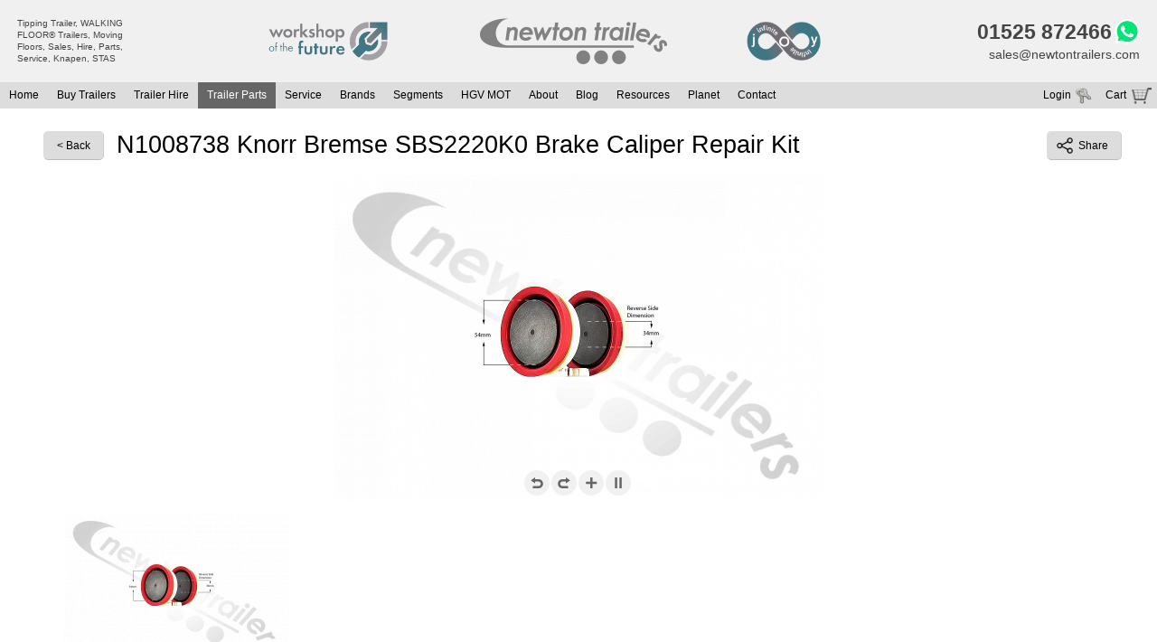

--- FILE ---
content_type: text/html; charset=UTF-8
request_url: https://www.newtontrailers.com/part/knorr_bremse_sbs2220k0_brake_caliper_repair_kit/8738
body_size: 4875
content:
<!DOCTYPE html PUBLIC "-//W3C//DTD XHTML 1.1//EN" "http://www.w3.org/TR/xhtml11/DTD/xhtml11.dtd">
<html xmlns="http://www.w3.org/1999/xhtml" xml:lang="en-GB" prefix="og: https://ogp.me/ns#">
  
  <head>
    <meta name="viewport" content="width=device-width, initial-scale=1" />
    <meta http-equiv="X-UA-Compatible" content="IE=edge" />
    <meta name="referrer" content="no-referrer-when-downgrade" />
    <meta name="google-site-verification" content="MqLoPdOFxS3FLjpg6fdk9cblTwe3gIHt5_Q4YNynxLg" />
    <meta property="og:title" content="N1008738 Knorr Bremse SBS2220K0 Brake Caliper Repair Kit" />
    <meta property="og:type" content="website" />
    <meta property="og:url" content="https://www.newtontrailers.com/part/knorr_bremse_sbs2220k0_brake_caliper_repair_kit/8738" />
    <meta property="og:image" content="https://www.newtontrailers.com/images/data/parts/1st/zoom/8738.jpg?1606122244" />
    <meta charset="UTF-8" />
    <meta http-equiv="content-type" content="text/html; charset=UTF-8" />
    <meta name="description" content="Knorr Bremse SBS2220K0 Brake Caliper Repair Kit" />
    <meta name="language" content="en-GB&quot; prefix=&quot;og: https://ogp.me/ns#" />
    <meta name="author" content="Newton Trailers Limited" />
    <meta name="copyright" content="Newton Trailers Limited" />
    <meta name="doc-type" content="Web Page" />
    <script>document.documentElement.className += (window.self == window.top ? "" : " iframed");</script>
    <script>document.documentElement.className += (window.top.location.pathname.substring(0,14) == '/checkout/cart' ? " inside-cart" : "");</script>
    <script type="text/javascript" src="/plugins/jquery/jquery-1.12.4.min.js"></script>
    <script type="text/javascript" src="/plugins/floatbox/floatbox.js?1553768821"></script>
    <script type="text/javascript" src="/plugins/imagerotator/js/imagerotator.js?1571668727"></script>
    <script type="text/javascript">
/* <![CDATA[ */
fbOptions =  {
  global: {
    licenseKey: 'kRb5rQWCkhDI'
  }
};
/* ]]> */
    </script>
    <script type="text/javascript">
/* <![CDATA[ */


      var image_rotator_image_rotator_main_5937 = WR360.ImageRotator.Create('image_rotator_main_5937');
      image_rotator_image_rotator_main_5937.licenseFileURL = '/images/360_assets/license.lic';
      image_rotator_image_rotator_main_5937.settings.rootPath = '/images/data/exploded_diagrams/image_rotates/main/5937/';
      image_rotator_image_rotator_main_5937.settings.configFileURL = 'https://www.newtontrailers.com/exploded_diagrams/xml/public/8ba9cef054a211b0ab8787116979079da370e7c16e85bced8e5274273e42f27fe16a7aac47af66186c7d166a67599c065937/data.xml?';
      image_rotator_image_rotator_main_5937.settings.graphicsPath = '/plugins/imagerotator/img/basic';
      image_rotator_image_rotator_main_5937.runImageRotator();

    
/* ]]> */
    </script>
    <script type="text/javascript">
/* <![CDATA[ */
function nhciFormGetScrollY() {
        var scroll = 0;
        if( typeof( window.pageYOffset ) == 'number' )
          return Math.round(window.pageYOffset);
        if( document.body && document.body.scrollTop )
          return Math.round(document.body.scrollTop);
        if( document.documentElement && document.documentElement.scrollTop )
          return Math.round(document.documentElement.scrollTop);
        return 0;
      }

      function nhciFormGetScrollX() {
        var scroll = 0;
        if( typeof( window.pageXOffset ) == 'number' )
          return Math.round(window.pageXOffset);
        if( document.body && document.body.scrollLeft )
          return Math.round(document.body.scrollLeft);
        if( document.documentElement && document.documentElement.scrollLeft )
          return Math.round(document.documentElement.scrollLeft);
        return 0;
      }
/* ]]> */
    </script>
    <script type="text/javascript">
/* <![CDATA[ */
window.onscroll = function() {headerRollup()};

function headerRollup() {
  var header = document.getElementById('header');
  if(nhciFormGetScrollY() > 50)
    document.getElementById('header').className = 'rollup';
  else
    document.getElementById('header').className = 'rolldown';
}
/* ]]> */
    </script>
    <script type="text/javascript">
/* <![CDATA[ */
function menuIsMobile() {

  var e = window, a = 'inner';
  if(!('innerWidth' in window )) {
    e = document.documentElement || document.body;
    a = 'client';
  }

  return e[ a+'Width' ] <= 985;

}
/* ]]> */
    </script>
    <title>N1008738 Knorr Bremse SBS2220K0 Brake Caliper Repair Kit</title>
    <link type="image/x-icon" rel="shortcut icon" href="/favicon.ico?1553768821" />
    <link rel="canonical" href="https://www.newtontrailers.com/part/knorr_bremse_sbs2220k0_brake_caliper_repair_kit/8738" />
    <link type="text/css" rel="stylesheet" href="/css/nhci/page_v3/page.css?1557492583" />
    <link type="text/css" rel="stylesheet" media="print" href="/css/nhci/page_v3/print.css?1553768821" />
    <link type="text/css" rel="stylesheet" href="/css/nhci/plugins/floatbox/floatbox.css?1553768821" />
    <link type="text/css" rel="stylesheet" href="/css/nhci/form_v4/form.css?1578312218" />
    <link type="text/css" rel="stylesheet" href="https://www.newtontrailers.com/plugins/imagerotator/css/round.css?1553768821" />
    <link type="text/css" rel="stylesheet" href="/css/nhci/menu/basic_divided_2.css?1553768821" />
    <link type="text/css" rel="stylesheet" href="/css/nhci/menu/basic_horizontal.css?1554128136" />
    <link type="text/css" rel="stylesheet" href="/css/nhci/menu/basic_vertical.css?1553768821" />
    <link type="text/css" rel="stylesheet" href="/css/nhci/cart/cart.css?1553768821" />
    <!--[if lt IE 11]><link type="text/css" rel="stylesheet" href="/css/nhci/form_v4/lt_ie_11.css?1553768821" /><![endif]-->
    <link type="text/css" rel="stylesheet" href="/css/main.css?1769005096" />
    <link type="text/css" rel="stylesheet" media="print" href="/css/print.css?1749810583" />
  </head>

  <body>

    
  

  <div id="top_fixed" class="no_floatbox">
    <div id="header" class="rolldown">
      <div id="header_container">

        <img id="header_workshop" src="/images/layout/workshop_of_the_future.png" alt="Workshop of the future" title="Workshop of the future" />
        <img id="header_joy" src="/images/layout/infinite_joy.png" alt="Infinite Joy" title="Infinite joy" />

        <a id="header_tagline" href="/">Tipping Trailer, WALKING FLOOR® Trailers, Moving Floors, Sales, Hire, Parts, Service, Knapen, STAS</a>

        <div id="header_contact">
          <a id="header_phone" href="tel:01525 872466">01525 872466</a>
          <a id="header_whatsapp" href="whatsapp://send?phone=+441525872466"><img src="/images/icons/whatsapp.png" alt="Contact us on WhatsApp" title="Contact us on WhatsApp" /></a><br />
          <a id="header_email" href="mailto:sales@newtontrailers.com">sales@newtontrailers.com</a>
        </div>

        <a id="header_logo" href="/"><img src="/images/layout/newton_trailers.png" alt="Newton Trailers Limited" /></a>


      </div>
    </div>

    
        <ul class="menu_basic_horizontal_left main_menu" id="main_menu">
          <li id="main_menu_mobile">
            <a href="/" onclick="javascript:return false">
              Menu            </a>
<div id="mobile_menu_popup" class="main_menu_popup">
  
        <ul class="menu_basic_vertical_left main_menu" id="mobile_menu">
                    <li>
            <a href="/">
              Home            </a>
          </li>
                    <li class="main_menu_trigger_sub_popup">
            <a href="/buy_trailers" onclick="javascript:return !menuIsMobile()">
              Buy Trailers            </a>
<div id="buy_trailers_menu_popup" class="main_menu_sub_popup">
  
        <ul class="menu_basic_vertical_left buy_trailers_menu" id="buy_trailers_menu">
                    <li>
            <a href="/buy_trailers">
              All Trailers For Sale            </a>
          </li>
                    <li>
            <a href="/buy_trailers/moving_floor_trailer/-/-/3/0/0">
              Moving Floor Trailers For Sale            </a>
          </li>
                    <li>
            <a href="/buy_trailers/tipping_trailer/-/-/2/0/0">
              Tipping Trailers For Sale            </a>
          </li>
                    <li>
            <a href="/buy_trailers/platform___flat_trailer/-/-/5/0/0">
              Platform / Flat Trailers For Sale            </a>
          </li>
                    <li>
            <a href="/buy_trailers/curtainsider/-/-/44/0/0">
              Curtainsiders For Sale            </a>
          </li>
                  </ul>
</div>

          </li>
                    <li class="main_menu_trigger_sub_popup">
            <a href="/trailer_hire" onclick="javascript:return !menuIsMobile()">
              Trailer Hire            </a>
<div id="hire_trailers_menu_popup" class="main_menu_sub_popup">
  
        <ul class="menu_basic_vertical_left hire_trailers_menu" id="hire_trailers_menu">
                    <li>
            <a href="/trailer_hire">
              All Trailers For Hire            </a>
          </li>
                    <li>
            <a href="/trailer_hire/moving_floor_trailer/-/3/0">
              Moving Floor Trailer Hire            </a>
          </li>
                    <li>
            <a href="/trailer_hire/tipping_trailer/-/2/0">
              Tipping Trailer Hire            </a>
          </li>
                    <li>
            <a href="/trailer_hire/flat_platform_trailer/-/45/0">
              Flat Platform Trailers Trailers For Hire            </a>
          </li>
                    <li>
            <a href="/trailer_hire/curtainsider/-/44/0">
              Curtainsider Trailers For Hire            </a>
          </li>
                  </ul>
</div>

          </li>
                    <li>
            <a href="/trailer_parts" class="selected">
              Trailer Parts            </a>
          </li>
                    <li>
            <a href="/repairs">
              Service            </a>
          </li>
                    <li>
            <a href="/brands">
              Brands            </a>
          </li>
                    <li>
            <a href="/segments">
              Segments            </a>
          </li>
                    <li>
            <a href="/hgv_mot">
              HGV MOT            </a>
          </li>
                    <li>
            <a href="/about_us">
              About            </a>
          </li>
                    <li>
            <a href="/blog">
              Blog            </a>
          </li>
                    <li>
            <a href="/resources">
              Resources            </a>
          </li>
                    <li>
            <a href="/planet">
              Planet            </a>
          </li>
                    <li>
            <a href="/contact_us">
              Contact            </a>
          </li>
                  </ul>
</div>

          </li><li>
            <a href="/">
              Home            </a>
          </li><li class="main_menu_trigger_sub_popup">
            <a href="/buy_trailers" onclick="javascript:return !menuIsMobile()">
              Buy Trailers            </a>
<div id="buy_trailers_menu_popup" class="main_menu_sub_popup">
  
        <ul class="menu_basic_vertical_left buy_trailers_menu" id="buy_trailers_menu">
                    <li>
            <a href="/buy_trailers">
              All Trailers For Sale            </a>
          </li>
                    <li>
            <a href="/buy_trailers/moving_floor_trailer/-/-/3/0/0">
              Moving Floor Trailers For Sale            </a>
          </li>
                    <li>
            <a href="/buy_trailers/tipping_trailer/-/-/2/0/0">
              Tipping Trailers For Sale            </a>
          </li>
                    <li>
            <a href="/buy_trailers/platform___flat_trailer/-/-/5/0/0">
              Platform / Flat Trailers For Sale            </a>
          </li>
                    <li>
            <a href="/buy_trailers/curtainsider/-/-/44/0/0">
              Curtainsiders For Sale            </a>
          </li>
                  </ul>
</div>

          </li><li class="main_menu_trigger_sub_popup">
            <a href="/trailer_hire" onclick="javascript:return !menuIsMobile()">
              Trailer Hire            </a>
<div id="hire_trailers_menu_popup" class="main_menu_sub_popup">
  
        <ul class="menu_basic_vertical_left hire_trailers_menu" id="hire_trailers_menu">
                    <li>
            <a href="/trailer_hire">
              All Trailers For Hire            </a>
          </li>
                    <li>
            <a href="/trailer_hire/moving_floor_trailer/-/3/0">
              Moving Floor Trailer Hire            </a>
          </li>
                    <li>
            <a href="/trailer_hire/tipping_trailer/-/2/0">
              Tipping Trailer Hire            </a>
          </li>
                    <li>
            <a href="/trailer_hire/flat_platform_trailer/-/45/0">
              Flat Platform Trailers Trailers For Hire            </a>
          </li>
                    <li>
            <a href="/trailer_hire/curtainsider/-/44/0">
              Curtainsider Trailers For Hire            </a>
          </li>
                  </ul>
</div>

          </li><li>
            <a href="/trailer_parts" class="selected">
              Trailer Parts            </a>
          </li><li>
            <a href="/repairs">
              Service            </a>
          </li><li>
            <a href="/brands">
              Brands            </a>
          </li><li>
            <a href="/segments">
              Segments            </a>
          </li><li>
            <a href="/hgv_mot">
              HGV MOT            </a>
          </li><li>
            <a href="/about_us">
              About            </a>
          </li><li>
            <a href="/blog">
              Blog            </a>
          </li><li>
            <a href="/resources">
              Resources            </a>
          </li><li>
            <a href="/planet">
              Planet            </a>
          </li><li>
            <a href="/contact_us">
              Contact            </a>
          </li><li id="main_menu_cart">
            <a href="/checkout/cart">
              Cart            </a>
<div id="cart_menu_popup" class="main_menu_popup" onclick="javascript:window.location='/checkout/cart'">
      <table>
      <tr>
        <td class="no_break">Your cart is currently empty</td>
      </tr>
    </table>
  </div>

          </li><li id="main_menu_login">
            <a href="/account/">
              Login            </a>
          </li>        </ul>
  </div>

  <div id="header_spacer" class="no_floatbox">
  </div>
  <div id="menu_spacer" class="no_floatbox">
  </div>


  <div id="page_indent">

    <div id="main" class="privacy_mode_off">

      
      






<div class="back_button_container">

  <a class="button share_button" type="button" title="Share this part" onclick="if(navigator.share) { navigator.share({ url: &quot;https:\/\/www.newtontrailers.com\/part\/knorr_bremse_sbs2220k0_brake_caliper_repair_kit\/8738&quot; }).catch((error) => console.log('Error sharing', error)); }" >
    <img class="icon" src="/images/icons/share.png" alt="Share part" title="Share part" />Share
  </a>

      <a class="button back_button" target="_top" href="/trailer_parts?_b=1">&lt; Back</a>
    <h1>
    N1008738 Knorr Bremse SBS2220K0 Brake Caliper Repair Kit  </h1>

</div>



      <div class="parts_public_image_rotate">
      <div id="image_rotator_main_5937" class="wr360_player"></div>    </div>
  

      <a class="popup modern floatbox" data-fb-options="group:part_1769539485_8738 addVideoThumb:170 width:1200" href="https://youtu.be/pqMEJ72D8TE"></a>
          

  
    
      <a class="popup modern floatbox" data-fb-options="group:part_1769539485_8738" href="/images/data/parts/1st/zoom/8738.jpg?1606122244">
        <img class="bottom" src="/images/data/parts/1st/details/8738.png?1606122244" alt="N1008738 Knorr Bremse SBS2220K0 Brake Caliper Repair Kit" title="N1008738 Knorr Bremse SBS2220K0 Brake Caliper Repair Kit" />
      </a>

    
      

    

<br class="float_clear" />


<table class="horizontal show_links trailer_part_details">

      <tr>
      <th class="middle">Stock</th>
      <td class="middle">7</td>
    </tr>
  

  
    <tr>
      <th class="middle">Postage</th>
      <td class="middle">
        2kg              </td>
    </tr>

  
  <tr>
    <th class="middle">Price</th>
    <td class="middle">
              <span class="price">£78.75</span> +VAT
          </td>
  </tr>


      <tr class="part_buy_button">
      <th class="middle">Quantity</th>
      <td class="middle">
        <form action="/part/knorr_bremse_sbs2220k0_brake_caliper_repair_kit/8738" method="post">
          <div class="cart_buy_button"><input type="text" name="buy[8738]" value="1" maxlength="4" size="4"/><input type="submit" name="buy_button[8738]" value="Buy"/></div>        </form>
      </td>
    </tr>
  
</table>




<table class="horizontal show_links">

  <tr>
    <th>Type</th>
    <td>New, Branded</td>
  </tr>

      <tr>
      <th>Part No.</th>
      <td>N1008738</td>
    </tr>
  

  
    <tr>
      <th></th>
      <td></td>
    </tr>

          <tr>
        <th>Fit Time</th>
        <td>02:00</td>
      </tr>
    
          <tr>
        <th>Expertise</th>
        <td>High</td>
      </tr>
    
  

  
        <tr>
          <th></th>
          <td></td>
        </tr>

              <tr>
          <th>eCO2 Content</th>
          <td>3.8kg</td>
        </tr>
      
              <tr>
          <th>Confidence</th>
          <td>
            1            (low)                                  </td>
        </tr>
      
              <tr>
          <th>Checked</th>
          <td>09/11/2022</td>
        </tr>
      
      
  


</table>


<br class="float_clear" />

<h2>Knorr Bremse SBS2220K0 Brake Caliper Repair Kit</h2>
<p>Saf part 03434382300</p>


      <div class="float_clear" /></div>
    </div>




    <div id="footer" class="no_floatbox">


      <div class="block left">
        <h3>TRAILERS FOR HIRE</h3>
        <a href="/trailer_hire/moving_floor_trailer/-/3/0" title="WALKING FLOOR® Trailer Hire">WALKING FLOOR<sup class="r">®</sup> and Moving Floor Trailer Hire</a><br />
        <a href="/trailer_hire/tipping_trailer/-/2/0" title="Tipping Trailer Hire">Tipping Trailer Hire</a><br />
        <a href="/trailer_hire/flat_platform_trailer/-/45/0" title="Flat Platform Trailers For Hire">Flat Platform Trailers For Hire</a><br />
        <a href="/trailer_hire/curtainsider/-/44/0" title="Curtainsider Trailers For Hire">Curtainsider Trailers For Hire</a><br />
        <a href="/trailer_hire/alloy_body_tipping_trailer/-/10/0" title="Bulkers For Hire">Bulkers For Hire</a><br />
        <a href="/trailer_hire/alloy_body_tipping_trailer/-/10/0" title="Tippers For Hire">Tippers For Hire</a><br />
      </div>


      <div class="block right">
        <h3>TRAILERS FOR SALE</h3>
        <a href="/buy_trailers/moving_floor_trailer/-/-/3/0/0" title="WALKING FLOOR® Trailers For Sale">WALKING FLOOR<sup class="r">®</sup> and Moving Floor Trailers For Sale</a><br />
        <a href="/buy_trailers/tipping_trailer/-/-/2/0/0" title="Tipping Trailers For Sale">Tipping Trailers For Sale</a><br />
        <a href="/buy_trailers/platform___flat_trailer/-/-/5/0/0" title="Fruehauf Trailers For Sale">Fruehauf Trailers For Sale</a><br />
        <a href="/buy_trailers/moving_floor_trailer/-/-/3/0/0" title="Knapen Trailers For Sale">Knapen Trailers For Sale</a><br />
        <a href="/buy_trailers/steel_body_tipping_trailer/-/-/13/0/0" title="Lück Steel Body Trailers For Sale">Lück Steel Body Trailers For Sale</a><br />
        <a href="/buy_trailers/trailer/-/-/4/0/0" title="STAS Trailers For Sale">STAS Trailers For Sale</a><br />
      </div>


      <div class="block center">
        
        <p class="menu_basic_divided_2_center footer_menu" id="footer_menu">
                      <a href="/terms_and_conditions">Terms and Conditions</a> - 
                      <a href="/privacy_policy">Privacy Policy</a>
                  </p>

        <br />
        <a href="https://www.facebook.com/newtontrailers/"><img src="/images/icons/social/facebook.png" alt="Facebook" title="Facebook" /></a>
        <a href="https://x.com/Newton_Trailers"><img src="/images/icons/social/x.png" alt="X" title="X" /></a>
        <a href="https://www.youtube.com/user/newtontrailers"><img src="/images/icons/social/youtube.png" alt="YouTube" title="YouTube" /></a>
        <a href="https://www.linkedin.com/company/newton-trailers-limited/"><img src="/images/icons/social/linkedin.png" alt="LinkedIn" title="LinkedIn" /></a><br />

        <br />

        Registered Head Office<br />
        Station Yard, Station Road, Ridgmont, MK43 0XP<br />
        <br />
        Registered in England No. 4547333<br />
        VAT Registration No. 806247243<br />

        <br />

        <a class="no_break" target="_blank" href="https://www.keithwalkingfloor.com/">WALKING FLOOR<sup class="r">®</sup> is a worldwide trademark of KEITH Mfg. Co.</a><br />
        <a href="http://neonhorizon.co.uk/">Website <span>Design</span></a> by <a href="http://neonhorizon.co.uk/">NeonHorizon</a><br />
        <a class="no_break" href="/">&copy; Newton Trailers Limited 2026</a>
      </div>

    </div>

  </div>





  
    <script type="text/javascript">

      (function(i,s,o,g,r,a,m){i['GoogleAnalyticsObject']=r;i[r]=i[r]||function(){
      (i[r].q=i[r].q||[]).push(arguments)},i[r].l=1*new Date();a=s.createElement(o),
      m=s.getElementsByTagName(o)[0];a.async=1;a.src=g;m.parentNode.insertBefore(a,m)
      })(window,document,'script','https://www.google-analytics.com/analytics.js','ga');

      ga('create', 'UA-91331797-1', 'auto');
      ga('send', 'pageview');

    </script>

  

  </body>
</html>


--- FILE ---
content_type: text/css
request_url: https://www.newtontrailers.com/css/nhci/plugins/floatbox/floatbox.css?1553768821
body_size: 1700
content:
@font-face{font-family:fbIcon;font-style:normal;font-weight:400;src:url('/plugins/floatbox/resources/fbicon.eot');src:url('/plugins/floatbox/resources/fbicon.eot?#ie') format('embedded-opentype'),url('/plugins/floatbox/resources/fbicon.woff2') format('woff2'),url('/plugins/floatbox/resources/fbicon.woff') format('woff'),url('/plugins/floatbox/resources/fbicon.ttf') format('truetype')}
i.fbIcon{display:inline-block;font:normal 16px/1 fbIcon;padding:0 .5em;margin:0;-webkit-font-smoothing:antialiased;-moz-osx-font-smoothing:grayscale}
.fbx.fbOverlay,.fbx.fbMain,.fbMain .fbx,.fbx.fbFloater,.fbx.fbSlowLoad{margin:0 auto;padding:0;border:0 solid #000;outline:none 1px;overflow:visible;background:transparent none no-repeat 0 0;background-size:auto;text-shadow:none;clear:both}
.fbx.fbOverlay,.fbx.fbBackground,.fbx.fbLiner{background-repeat:repeat;overflow:hidden}
.fbx.fbOverlay,.fbx.fbBackground,.fbx.fbLiner,.fbx.fbHeader,.fbx.fbFooter,.fbx.fbContent{position:absolute;left:0;top:0;width:100%;height:100%}
.fbx.fbOverlay{position:fixed}
.fbx.fbHeader,.fbx.fbFooter{height:auto;top:auto}
.fbx.fbMain,.fbx.fbContentWrapper,.fbx.fbFloater,.fbx.fbSlowLoad{position:absolute}
.fbx.fbMain{-webkit-transform:translate3d(0,0,0)}
.fbx.fbContentWrapper{-webkit-overflow-scrolling:touch}
.fbx.fbContent,.fbx.fbFloater{border-radius:inherit}
.fbMain span.fbx{cursor:default}
.fbx.fbMain a{cursor:pointer}
.fbMain a.fbx,.fbMain img.fbx,img.fbx{display:inline-block;white-space:nowrap;text-decoration:none;max-width:77777px;max-height:77777px;direction:ltr}
.fbTopPanel .fbx,.fbBottomPanel .fbx,.fbx.fbDragger{-moz-user-select:none;-webkit-user-select:none;-ms-user-select:none;user-select:none}
.fbx.fbTopPanel,.fbx.fbBottomPanel{position:absolute;font:normal 14px/18px Verdana,Helvetica,sans-serif}
.fbx.fbCell{display:inline-block;vertical-align:middle}
.fbx.fbCell span{display:block}
span.fbx.fbControls,.fbx.fbCell span span,.fbx.fbCell a span{display:inline-block}
.fbx.fbCell_tl,.fbx.fbCell_bl{text-align:left}
.fbx.fbCell_tc,.fbx.fbCell_bc{text-align:center}
.fbx.fbCell_tr,.fbx.fbCell_br{text-align:right}
.fbx.fbClose,.fbx.fbNav,.fbx.fbPlayPause,.fbx.fbPrev,.fbx.fbNext,.fbx.fbPlay,.fbx.fbPause{margin:0 4px}
.fbx.fbCaption,.fbx.fbCaption2,.fbx.fbNewWindow,.fbx.fbInfo,.fbx.fbPrint,.fbx.fbItemNumber{margin:0 6px}
.fbx.fbPlayPause{text-align:center}
.fbx.fbItemNumber{font-size:.8em}
.fbCaption a:link,.fbCaption a:visited,.fbCaption a:active,.fbCaption2 a:link,.fbCaption2 a:visited,.fbCaption2 a:active{color:inherit}
.fbTopPanel a.fbx,.fbBottomPanel a.fbx{position:relative}
.fbx.fbOuterClose{position:absolute;width:24px;height:24px;border-radius:50%;text-align:center}
.fbOuterClose .fbIcon{padding:0;margin:-2px 0 0 -2px;font:28px/1 fbIcon}
.fbx.fbResizer{position:absolute;width:32px;height:32px;border-radius:0 0 8px 0;opacity:.45;text-align:center;background-color:#eee}
.fbResizer .fbIcon{font:24px/32px fbIcon;color:#000}
.fbx.fbDragger{position:absolute;cursor:nw-resize;font:16px/1 fbIcon;right:0;bottom:0}
.fbx a.fbPrevO,.fbx a.fbNextO{position:absolute;top:0;bottom:0}
.fbx a.fbPrevO{left:0}
.fbx a.fbNextO{right:0}
.fbx a.fbPrev2,.fbx a.fbNext2{position:absolute;background-color:#000;opacity:.45;padding:10px}
.fbx a.fbPrev2{left:0;padding-left:5px;border-radius:0 3px 3px 0}
.fbx a.fbNext2{right:0;padding-right:5px;border-radius:3px 0 0 3px}
.fbPrev2 .fbIcon,.fbNext2 .fbIcon{font:26px/1 fbIcon;color:#fff}
.fbx.fbIndex a{margin:0;padding:3px 0;text-decoration:none;display:inline-block}
.fbIndex .fbCurrentIndex{font-weight:bold}
.fbx.fbEdge{font-family:fbIcon;line-height:1;text-align:center;position:absolute;min-width:1em;min-height:1em;cursor:default}
.fbx.fbEdge span{position:relative;display:table-cell;vertical-align:middle;width:inherit;height:inherit}
.fbVid i{width:1em;height:1em;margin:0;padding:.1em .37em .07em .45em;color:#fff;background-color:#333;opacity:.6;text-align:center;border-radius:.2em;border:2px solid #ccc}
.fbVid:hover i{background-color:#0b183b;opacity:.75}
body .fbContext{cursor:help}
a[class*="fbPop"]{display:inline-block}
a[class*="fbPop"] img:first-child{position:absolute;left:0;top:-77777px;margin:0;padding:0;z-index:88888}
.fbIndex a img{border:1px solid #555}
body div.fbCycler{position:relative;max-width:100%}
div.fbCycler > *{position:absolute;display:block;visibility:hidden;max-width:100%}
div.fbCycler > *:first-child{position:static;visibility:visible}
div.fbCycler img,div.fbCycler a{display:inline-block;max-width:100%;height:auto}
div.fbCycler span{display:block;position:relative;text-align:center;margin:auto}
div.fbCycler p{position:absolute;visibility:visible;z-index:99}
.fbCycler .fbCyclerControl{display:none;visibility:visible;position:relative;width:auto;min-width:4.8em;border-radius:5px;z-index:77;opacity:.6;background-color:#eee;font:normal 15px/21px "Comic Sans MS",sans-serif;color:#000;text-align:center;cursor:default;padding:0 .7em .1em;margin:0;border-width:0}
.fbCyclerControl .fbIcon{font:17px/21px fbIcon}
.fbCycler .fbCyclerControl:hover{opacity:1}
p.fb{padding:1em;margin:0;font-size:14px;color:#000;background:#ffe}
html.floatbox a.floatbox,html.floatbox div.floatbox a{pointer-events:none}


--- FILE ---
content_type: text/css
request_url: https://www.newtontrailers.com/css/nhci/form_v4/form.css?1578312218
body_size: 1391
content:
/* NeonHorizon Form CSS */
/* V5.2 */

/*-----------------------------SYSTEM----------------------------*/

div.autoscroll {
  display:          none;
  visibility:       hidden;
}

fieldset div.on-change-submit {
  display:          inline;
}


/*-----------------------------HIGHLIGHTING----------------------------*/

fieldset.problems,
fieldset.successes {
  padding-top:      0px;
}

fieldset.problems ul,
fieldset.successes ul {
  margin:           12px 20px 12px 20px;
  list-style:       none outside;
}

fieldset.problems li,
fieldset.successes li {
  padding:          7px 0px 7px 26px;
  line-height:      16px;
}

fieldset.problems li {
  background:       url('/images/nhci/bool/16x16/warning.png') no-repeat 0px 6px;
}

fieldset.successes li {
  background:       url('/images/nhci/bool/16x16/tick.png') no-repeat 0px 6px;
}

fieldset.problems {
  border-color:     #ff0000;
  background-color: #ffaaaa;
}

fieldset.successes {
  border-color:     #00ff00;
  background-color: #aaffaa;
}

fieldset .problem {
  background-color: #ffaaaa;
}

fieldset .success {
  background-color: #aaffaa;
}


/*-----------------------------SUBMITS----------------------------*/

fieldset.submits {
  text-align:       center;
  border-width:     0px;
  padding:          0px 0px 5px 0px;
  background-color: inherit;
}


/*-----------------------------COMPULSORY LABELS----------------------------*/

fieldset span.compulsory, fieldset div.compulsory {
  color:            #ff0000;
}

fieldset div.compulsory {
  text-align:       center;
  padding:          8px 0px 0px 0px;
}


/*-----------------------------SIZING----------------------------*/

@media all and (max-width: 760px) {

  fieldset .nolabel input,
  fieldset .nolabel textarea,
  fieldset .nolabel select {
    max-width:        292px;
  }

}


/*-----------------------------COSMETIC----------------------------*/

fieldset td.comment span, fieldset td.html-comment span {
  font-style:       italic;
  color:            #999999;
}

fieldset td input[type=submit],
fieldset td input[type=button] {
  line-height:      19px;
}

label.form_radio {
  display:          inline-block;
}


/*-----------------------------IMAGE FILE INPUT----------------------------*/

fieldset div.form_field_image-file_container {
  overflow:         hidden;
  position:         relative;
  height:           150px;
  margin:           2px;
}

fieldset div.form_field_image-file_container input[type=file],
fieldset div.form_field_image-file_container div.form_field_image-file_prompt {
  box-sizing:       border-box;
  overflow:         hidden;
  margin:           0px;
  padding:          0px;
  border:           1px solid;
  border-color:     #eeeeee;
  background-color: #eeeeee;
  cursor:           pointer;
  width:            100%;
  height:           100%;
  max-width:        100%;
}

fieldset div.form_field_image-file_container div.form_field_image-file_prompt {
  position:         absolute;
  top:              0px;
  left:             0px;
  pointer-events:   none;
  display:          table;
  border-color:     #bbbbbb #dddddd #dddddd #cccccc;
  background-color: #ffffff;
  vertical-align:   middle;
  text-align:       center;
}

fieldset div.form_field_image-file_container div.form_field_image-file_image,
fieldset div.form_field_image-file_container div.form_field_image-file_message {
  height:           100%;
  padding:          0px 5px 0px 5px;
  pointer-events:   none;
  display:          table-cell;
  vertical-align:   middle;
  text-align:       center;
}

fieldset div.form_field_image-file_container a.form_field_image-file_delete {
  position:         absolute;
  bottom:           0px;
  right:            0px;
  z-index:          100;
  pointer-events:   auto;
}


/*-----------------------------ALIGNMENT----------------------------*/

fieldset .nolabel,
fieldset .nolabel label {
  text-align:       center;
}

fieldset .nolabel label {
  padding-bottom:   0px;
}

fieldset td.form_field_comment,
fieldset th.form_field_comment {
  height:           24px;
  vertical-align:   top;
  padding-top:      0px;
}

fieldset td.form_field_read-only,
fieldset td.form_field_color,
fieldset td.form_field_html-content,
fieldset td.form_field_content,
fieldset td.form_field_html-comment,
fieldset td.form_field_comment {
  padding-left:     14px;
}

fieldset td.form_field_text,
fieldset td.form_field_password,
fieldset td.form_field_password-prefill,
fieldset td.form_field_location,
fieldset td.form_field_file,
fieldset td.form_field_image-file,
fieldset td.form_field_textarea,
fieldset td.form_field_rich-textarea,
fieldset td.form_field_select,
fieldset td.form_field_image,
fieldset td.form_field_date-picker,
fieldset td.form_field_date,
fieldset td.form_field_time,
fieldset td.form_field_date-time,
fieldset td.form_field_unlimited-hours-time {
  padding-left:     12px;
}

fieldset td.form_field_radios,
fieldset td.form_field_inline-radios,
fieldset td.form_field_checkbox,
fieldset td.form_field_inline-checkboxes,
fieldset td.form_field_checkboxes {
  padding-left:     0px;
}

fieldset td.form_field_button,
fieldset td.form_field_submit,
fieldset td.form_field_inline-submit  {
  padding-left:     7px;
}

fieldset td.form_field_comment,
fieldset td.form_field_html-comment {
  font-style:       italic;
  color:            #666666;
}


/*-----------------------------NO BREAK MODE----------------------------*/

fieldset td.form_no_break_mode.form_field_checkbox {
  padding-left:     9px;
}

fieldset td.form_no_break_mode input[type=checkbox] {
  margin-left:      5px;
}

fieldset td.form_no_break_mode.form_field_checkboxes input[type=checkbox] {
  margin-left:      14px;
}

div.form_no_break_field {
  display:          inline-block;
  white-space:      nowrap;
  vertical-align:   middle;
  margin-right:     10px;
  overflow:         visible;
}

div.form_no_break_field_padded {
  padding:          0px 5px 0px 5px;
}


--- FILE ---
content_type: text/css
request_url: https://www.newtontrailers.com/css/nhci/menu/basic_divided_2.css?1553768821
body_size: 222
content:
/* NeonHorizon Basic Divided Menu */
/* V1.0 */

/*-----------------------------CONTAINER----------------------------*/

p.menu_basic_divided_2_left,
p.menu_basic_divided_2_center,
p.menu_basic_divided_2_right {
  font-size:        0.8em;
  color:            #888888;
}

p.menu_basic_divided_2_left {
  text-align:       left;
}

p.menu_basic_divided_2_center {
  text-align:       center;
}

p.menu_basic_divided_2_right {
  text-align:       right;
}

/*-----------------------------LINKS----------------------------*/

p.menu_basic_divided_2_left a,
p.menu_basic_divided_2_center a,
p.menu_basic_divided_2_right a {
  color:            #888888;
}


--- FILE ---
content_type: text/css
request_url: https://www.newtontrailers.com/css/nhci/menu/basic_vertical.css?1553768821
body_size: 398
content:
/* NeonHorizon Basic Vertical Menu */
/* V1.0 */

/*-----------------------------CONTAINER----------------------------*/

ul.menu_basic_vertical_left,
ul.menu_basic_vertical_right {
  margin:           0px;
  width:            150px;
  list-style:       none;
}

ul.menu_basic_vertical_left {
  float:            left;
  text-align:       left;
  padding:          0px 10px 8px 0px;
}

ul.menu_basic_vertical_right {
  float:            right;
  text-align:       right;
  padding:          0px 0px 8px 10px;
}

/*-----------------------------ITEMS----------------------------*/

ul.menu_basic_vertical_left li,
ul.menu_basic_vertical_right li {
  width:            100%;
  padding:          0;
  margin:           0;
}

ul.menu_basic_vertical_left li {
  float:            left;
}

ul.menu_basic_vertical_right li {
  float:            right;
}

/*-----------------------------LINKS----------------------------*/

ul.menu_basic_vertical_left a,
ul.menu_basic_vertical_right a {
  display:          block;
  height:           1%;
  padding:          6px 0px 6px 10px;
  margin:           0px 0px 1px 0px;

  background-color: #dddddd;
  text-decoration:  none;
}

ul.menu_basic_vertical_left a.selected,
ul.menu_basic_vertical_right a.selected  {
  background-color: #cccccc;
  text-decoration:  none;
}

ul.menu_basic_vertical_left a:hover,
ul.menu_basic_vertical_right a:hover {
  background-color: #bbbbbb;
  text-decoration:  none;
}

ul.menu_basic_vertical_left a.selected:hover,
ul.menu_basic_vertical_right a.selected:hover {
  background-color: #bbbbbb;
}


--- FILE ---
content_type: text/css
request_url: https://www.newtontrailers.com/css/main.css?1769005096
body_size: 20424
content:

/*-----------------------------BODY----------------------------*/

body {
  background-color: #f0f0f0;
  min-width:        320px;
}

html.iframed body,
html.part_image_overlay_html body {
  min-width:        280px;
}

#frame_left_trigger {
  z-index:          250;
  position:         fixed;
  top:              0px;
  left:             0px;
  width:            10px;
  height:           100%;
}



/*-----------------------------HEADER----------------------------*/

#top_fixed {
  background-color: #f0f0f0;
  width:            100%;
  z-index:          270;
  position:         fixed;
  top:              0px;
  left:             0px;
  overflow:         visible;
}

#header_spacer {
  background-color: #ffffff;
}

#header_spacer,
#header {
  padding:          1.5%;
  height:           35px;
  text-align:       left;
  overflow:         hidden;
}
#header_container {
  overflow:         hidden;
  height:           100%;
}

#header_spacer,
#header,
#header_joy,
#header_workshop,
#header div,
#header a {
  transition:       all 0.5s;
}

#header_joy,
#header_workshop {
  display:          none;
}

#header_logo {
  display:          inline-block;
  height:           100%;
}

#header_logo img {
  height:           100%;
}

#header_contact a,
#header_title a {
  color:            #444444;
}

#header_tagline {
  display:          none;
}


#header_contact {
  display:          block;
  float:            right;
  text-align:       right;
  width:            165px;
}

#header_contact a {
  text-align:       right;
}

#header_phone {
  vertical-align:   middle;
  font-weight:      bold;
  font-size:        14px;
}

#header_email {
  font-size:        11px;
}

#header_whatsapp {
  vertical-align:   middle;
  display:          inline-block;
  height:           22px;
}

#header_whatsapp img {
  height:           100%;
}



@media all and (min-width: 450px) {

  #header.rollup {
    padding:          3px;
  }

  #header_spacer,
  #header.rolldown {
    height:           53px;
  }

  #header.rolldown #header_contact {
    width:            220px;
  }

  #header.rolldown #header_phone {
    font-size:        23px;
  }

  #header.rolldown #header_whatsapp {
    height:           28px;
  }

  #header.rolldown #header_email {
    font-size:        14px;
  }

  #header.rolldown #header_logo img {
    width:            210px;
  }

}

@media all and (min-width: 760px) {

  #header_container,
  #header_logo {
    text-align:       center;
  }

  #header_tagline {
    display:          block;
    text-decoration:  none;
    float:            left;
    font-size:        10px;
    line-height:      12px;
  }

  #header_tagline,
  #header_contact {
    width:            210px;
  }

  #header.rolldown #header_tagline {
    width:            150px;
    padding-right:    60px;
    line-height:      13px;
  }

}

@media all and (min-width: 1000px) {

  #header_joy,
  #header_workshop {
    vertical-align:   top;
    display:          block;
    position:         absolute;
    top:              10%;
    height:           80%;
  }

  #header_workshop {
    right:            65vw;
  }

  #header_joy {
    left:             64vw;
  }

  #header.rolldown #header_workshop {
    right:            65vw;
  }

  #header.rolldown #header_joy {
    left:             63vw;
  }

}



/*-----------------------------MAIN MENU----------------------------*/

#menu_spacer {
  height:           29px;
  background-color: #ffffff;
}

#main_menu {
  z-index:          251;
  width:            100%;
  padding:          0px;
}

#main_menu,
#main_menu a {
  background-color: #dddddd;
}

#main_menu a {
  margin:           0px;
  padding:          6px 10px 6px 10px;
  font-size:        12px;
  line-height:      17px;
  color:            #000000;
  background-repeat: no-repeat;
  background-position: left center;
  transition:       background-color 0.5s, color 0.3s, background-image 0.5s;
}

#main_menu a.selected {
  background-color: #666666;
  color:            #ffffff;
}

#main_menu a:hover,
#main_menu a:active {
  background-color: #999999;
  color:            #ffffff;
}

li.main_menu_statistics,
#main_menu_action,
#main_menu_login,
#main_menu_cart {
  float:            right !important;
}

li.main_menu_statistics {
  border:           1px solid #888888;
  border-width:     0px 1px 0px 0px;
}

#main_menu_action a,
#main_menu_login a,
#main_menu_cart a {
  background-position: right center;
}

li.main_menu_statistics {
  display:          none;
}


@media all and (max-width: 355px) {

  #main_menu a {
    font-size:        10px;
  }

}


@media all and (min-width: 1200px) {

  li.main_menu_statistics {
    display:        block;
  }

}


/*-----------------------------MAIN MENU ICONS----------------------------*/

#main_menu_action a {
  background-image: url('/images/layout/menus/action.png');
  padding-right:    20px;
}

#main_menu_action a:hover {
  background-image: url('/images/layout/menus/action_hover.png');
}

#main_menu_login a {
  background-image: url('/images/layout/menus/login.png');
  padding-right:    28px;
}

#main_menu_login a:hover {
  background-image: url('/images/layout/menus/login_hover.png');
}

#main_menu_cart a {
  background-image: url('/images/layout/menus/cart.png');
  padding-right:    34px;
}

#main_menu_cart a:hover,
#main_menu_cart a.selected {
  background-image: url('/images/layout/menus/cart_hover.png');
}

#main_menu_mobile a {
  background-image: url('/images/layout/menus/mobile.png');
  padding-left:    31px;
}

#main_menu_mobile a:hover {
  background-image: url('/images/layout/menus/mobile_hover.png');
}

#main_menu_account_unpinned a {
  background-image: url('/images/layout/menus/account.png');
  padding-left:    24px;
}

#main_menu_account_unpinned a:hover,
#main_menu_account_pinned a {
  background-image: url('/images/layout/menus/account_hover.png');
  padding-left:    24px;
}



/*-----------------------------MAIN MENU POPUPS----------------------------*/

#main_menu li {
  position:         relative;
}

.main_menu_popup,
.main_menu_sub_popup {
  z-index:          251;
  opacity:          0;
  filter:           alpha(opacity=0); /* For IE8 and earlier */
  transition:       opacity 0.7s;
  overflow:         hidden;
  position:         absolute;
  top:              29px;
  background-color: #eeeeee;
  border:           2px solid #ffffff;
  border-radius:    5px;
  pointer-events:   none;
  overflow:         visible;
}

#main_menu li:hover .main_menu_popup,
#main_menu .main_menu_popup_hover,
#main_menu li.main_menu_trigger_sub_popup:hover .main_menu_sub_popup {
  pointer-events:   auto;
  opacity:          1;
  filter:           alpha(opacity=100); /* For IE8 and earlier */
}

#main_menu li:hover .main_menu_popup {
  pointer-events:   auto;
}

#main_menu .main_menu_popup ul.menu_basic_vertical_left,
#main_menu .main_menu_sub_popup ul.menu_basic_vertical_left {
  width:            100%;
  padding:          0px 0px 0px 0px;
}

#main_menu .main_menu_popup ul.menu_basic_vertical_left li a,
#main_menu .main_menu_sub_popup ul.menu_basic_vertical_left li a {
  float:            none;
  white-space:      nowrap;
  padding:          6px 15px 6px 10px;
  background-image: none;
  background-color: #eeeeee;
}

#main_menu .main_menu_popup ul.menu_basic_vertical_left li a.selected,
#main_menu .main_menu_sub_popup ul.menu_basic_vertical_left li a.selected {
  background-color: #666666;
}

#main_menu .main_menu_popup ul.menu_basic_vertical_left li a:hover,
#main_menu .main_menu_popup ul.menu_basic_vertical_left li a:active,
#main_menu .main_menu_sub_popup ul.menu_basic_vertical_left li a:hover,
#main_menu .main_menu_sub_popup ul.menu_basic_vertical_left li a:active {
  background-color: #999999;
}



/*-----------------------------BUY TRAILERS MENU----------------------------*/

#buy_trailers_menu_popup ul {
  width:            300px;
  padding:          0px;
  margin:           0px;
  background-color: #dddddd;
}

#buy_trailers_menu_popup li,
#buy_trailers_menu_popup a {
  box-sizing:       border-box;
  width:            100%;
}



/*-----------------------------CART MENU----------------------------*/

#cart_menu_popup {
  cursor:           pointer;
  right:            0px;
}

#cart_menu_popup table {
  margin:           10px 14px 10px 14px;
}

#cart_menu_popup th {
  color:            #666666;
}



/*-----------------------------MOBILE MENU----------------------------*/

#main_menu li {
  display:        none;
}

#main_menu_account_unpinned,
#main_menu_account_pinned,
#main_menu_action,
#main_menu_login,
#main_menu_cart,
#main_menu_mobile,
.main_menu_popup li,
.main_menu_sub_popup li {
  display:          block !important;
}

@media all and (min-width: 1200px) {

  #main_menu_mobile {
    display:          none !important;
  }

  #main_menu li {
    display:        block;
  }

}



/*-----------------------------ACCOUNT MENU----------------------------*/

#account_menu_popup {
  box-sizing:       border-box;
  padding-bottom:   100px;
  max-height:       100vh;
  background-color: transparent;
  border:           none;
  overflow-y:       auto;
  -ms-overflow-style: none;
}

#account_menu_popup::-webkit-scrollbar {
  display:          none;
}

#account_menu_container {
  padding-bottom:   10px;
  border:           2px solid #ffffff;
  border-radius:    5px;
}


#account_menu_container,
#account_menu_popup a {
  background-color: #eeeeee;
  color:            #000000;
  font-size:        12px;
}

#account_menu_popup a {
  padding:          1px 5px 1px 10px !important;
}


#account_menu_popup h2 {
  clear:            both;
  padding:          15px 0px 2px 0px;
  margin:           0px 10px 5px 10px;
  border:           1px solid #000000;
  border-width:     0px 0px 1px 0px;
  font-size:        12px;
  line-height:      14px;
}

#main_menu_account_pinned #account_menu_popup {
  pointer-events:   auto;
  opacity:          1 !important;
  filter:           alpha(opacity=100) !important; /* For IE8 and earlier */
}


/*-----------------------------MAIN----------------------------*/

#main {
  clear:            both;
  padding:          0.5% 3% 3% 3%;
  background-color: #ffffff;
  overflow:         visible;
}

html.part_image_overlay_html #main,
#main.tight {
  padding:          0px;
}

#page_indent.account_menu #main {
  padding-left:     182px;
}

#page_indent.account_menu #main.tight {
  padding-left:     172px;
}


#main.tight .main_padding {
  padding:          0.5% 3% 0.5% 3%;
}


/*-----------------------------FOOTER----------------------------*/

#footer {
  clear:            both;
  text-align:       center;
  font-size:        12px;
  line-height:      20px;
  min-height:       300px;
}

#footer div.block {
  float:            none;
  margin:           0px;
  padding:          15px 0px 0px 0px;
  display:          inline-block;
  text-align:       center;
  width:            100%;
  box-sizing:       border-box;
}

#footer div.center {
  font-size:        10px;
  line-height:      14px;
}

#footer h3 {
  font-weight:      bold;
  color:            #666666;
  text-align:       center;
  margin:           0px 0px 10px 0px;
}

#page_indent.account_menu #footer {
  padding-left:     172px;
}

#footer,
#footer a,
#footer_menu {
  color:            #888888;
}

#footer a:hover,
#footer a:active,
#footer a.selected  {
  text-decoration:  underline;
}

#footer_menu a {
  display:          inline-block;
  font-weight:      bold;
  margin:           0px;
  font-size:        12px;
  color:            #666666;
}

#footer_menu {
  display:          block;
  margin-bottom:    5px;
  font-size:        12px;
}


@media all and (min-width: 1000px) {

  #footer div.block {
    padding:        1.4% 1.4% 1.4% 1.4%;
  }

  #footer div.center {
    position:       absolute;
    top:            0px;
    left:           0px;
  }

  #page_indent.account_menu #footer div.center {
    padding-left:     172px;
  }

  #footer div.left {
    z-index:        50;
    display:        block;
    text-align:     left;
    float:          left;
    width:          40%;
  }

  #footer div.left h3 {
    text-align:     left;
  }

  #footer div.right {
    z-index:        50;
    display:        block;
    text-align:     right;
    float:          right;
    width:          40%;
  }

  #footer div.right h3 {
    text-align:     right;
  }

}


/*-----------------------------FORMS----------------------------*/

form {
  clear:            both;
  width:            100%;
  max-width:        800px;
}

input.hidden {
  padding:          0px;
  margin:           0px;
}

tr.hide_label th {
  display:          none;
}

fieldset legend {
  background-color: #666666;
  color:            #ffffff;
}

fieldset div.exploded_diagrams_image-file img {
  max-height:       150px;
}

fieldset div.vehicles_trailers_image-file div.form_field_image-file_image,
fieldset div.parts_image-file div.form_field_image-file_image,
fieldset div.small_image-file div.form_field_image-file_image {
  padding:          0px;
}

fieldset div.vehicles_trailers_image-file,
fieldset div.vehicles_trailers_image-file div.form_field_image-file_image img {
  max-width:        150px;
  max-height:       112px;
}


fieldset div.team_members_image-file,
fieldset div.parts_image-file {
  height:           200px;
}
fieldset div.team_members_image-file,
fieldset div.team_members_image-file div.form_field_image-file_image img,
fieldset div.parts_image-file,
fieldset div.parts_image-file div.form_field_image-file_image img {
  max-width:        200px;
  max-height:       200px;
}

fieldset div.documents_image-file,
fieldset div.documents_image-file div.form_field_image-file_image img {
  max-width:        155px;
  max-height:       100px;
}

fieldset.warnings {
  padding-top:      0px;
}

fieldset.warnings ul {
  margin:           12px 20px 12px 20px;
  list-style:       none outside;
}

fieldset.warnings li {
  padding:          7px 0px 7px 0px;
  line-height:      16px;
  text-align:       center;
  font-weight:      bold;
}

fieldset.warnings {
  border-color:     #ffff00;
  background-color: #ffffaa;
}


#global_search {
  box-sizing:       border-box;
  padding:          0px 10px 0px 9px;
}

#global_search input {
  box-sizing:       border-box;
  width:            100%;
  margin:           0px;
}

#collections_deliveries_form,
#wide_data_entry_form,
#click_and_drop_form,
#parcelforce_form,
#dpd_form,
#finance_estimate_form,
#force_wide_data_entry_form,
#force_very_wide_data_entry_form {
  display:          inline-block;
  width:            auto;
  max-width:        none;
}

#force_wide_data_entry_form {
  min-width:        1020px;
}

#force_very_wide_data_entry_form {
  min-width:        1800px;
}

#authentication_login_form,
#authentication_password_form {
  max-width:        550px;
  margin:           0px auto 0px auto;
}

#object_filter legend,
#vehicles_trailers_filter legend,
#vosa_filter legend {
  font-size:        10px;
}

#object_filter .button,
#object_filter input[type=submit],
#object_filter input[type=button],
#vosa_filter .button,
#vosa_filter input[type=submit],
#vosa_filter input[type=button],
#vehicles_trailers_filter .button,
#vehicles_trailers_filter input[type=submit],
#vehicles_trailers_filter input[type=button] {
  margin:           0px;
}

#object_filter fieldset th,
#vosa_filter fieldset th,
#vehicles_trailers_filter fieldset th,
#authentication_login_form th,
#authentication_password_form th {
  width:            auto;
}

#object_filter,
#vosa_filter,
#vehicles_trailers_filter {
  margin:           0px;
  display:          inline-block;
  width:            auto;
  max-width:        none;
}

#object_filter fieldset,
#vosa_filter fieldset {
  margin-top:       8px;
}

#vehicles_trailers_filter fieldset {
  margin:           8px 10px 1px 10px;
}

#stock_control_form {
  max-width:        none;
}

#stock_control_form td.problem {
  background-color: #ff9999;
}

span.stacked-checkboxes {
  display:          inline-block;
  width:            200px;
}

#po_invoice_form_fieldset_delivery span.no_break,
#click_and_drop_form_fieldset_sender_contact span.no_break,
#click_and_drop_form_fieldset_sender_address span.no_break,
#click_and_drop_form_fieldset_recipient_contact span.no_break,
#click_and_drop_form_fieldset_recipient_address span.no_break,
#click_and_drop_form_fieldset_billing_contact span.no_break,
#click_and_drop_form_fieldset_billing_address span.no_break,
#parcelforce_form_fieldset_sender_contact span.no_break,
#parcelforce_form_fieldset_sender_address span.no_break,
#parcelforce_form_fieldset_recipient_contact span.no_break,
#parcelforce_form_fieldset_recipient_address span.no_break,
#dpd_form_fieldset_collection_contact span.no_break,
#dpd_form_fieldset_collection_address span.no_break,
#dpd_form_fieldset_delivery_contact span.no_break,
#dpd_form_fieldset_delivery_address span.no_break,
#card_transactions_form_fieldset_card_holder span.no_break,
#card_transactions_form_fieldset_card_holder_address span.no_break,
#card_transactions_form_fieldset_delivery_contact span.no_break,
#card_transactions_form_fieldset_delivery_address span.no_break,
#collections_deliveries_form_fieldset_collection span.no_break,
#collections_deliveries_form_fieldset_delivery span.no_break {
  display:          inline-block;
  vertical-align:   top;
}

#po_invoice_form_fieldset_delivery td label,
#click_and_drop_form_fieldset_sender_contact td label,
#click_and_drop_form_fieldset_sender_address td label,
#click_and_drop_form_fieldset_recipient_contact td label,
#click_and_drop_form_fieldset_recipient_address td label,
#click_and_drop_form_fieldset_billing_contact td label,
#click_and_drop_form_fieldset_billing_address td label,
#parcelforce_form_fieldset_sender_contact td label,
#parcelforce_form_fieldset_sender_address td label,
#parcelforce_form_fieldset_recipient_contact td label,
#parcelforce_form_fieldset_recipient_address td label,
#dpd_form_fieldset_collection_contact td label,
#dpd_form_fieldset_collection_address td label,
#dpd_form_fieldset_delivery_contact td label,
#dpd_form_fieldset_delivery_address td label,
#card_transactions_form_fieldset_card_holder td label,
#card_transactions_form_fieldset_card_holder_address td label,
#card_transactions_form_fieldset_delivery_contact td label,
#card_transactions_form_fieldset_delivery_address td label,
#collections_deliveries_form_fieldset_collection td label,
#collections_deliveries_form_fieldset_delivery td label {
  background-color: #ffffff;
  width:            200px;
  height:           110px;
  border-radius:    15px;
  padding:          10px 0px 0px 15px;
  margin:           0px 0px 10px 0px;
  font-size:        10px;
  line-height:      14px;
  cursor:           pointer;
}

#po_invoice_form_fieldset_delivery div.form_no_break_field,
#click_and_drop_form_fieldset_sender_contact div.form_no_break_field,
#click_and_drop_form_fieldset_sender_address div.form_no_break_field,
#click_and_drop_form_fieldset_recipient_contact div.form_no_break_field,
#click_and_drop_form_fieldset_recipient_address div.form_no_break_field,
#click_and_drop_form_fieldset_billing_contact div.form_no_break_field,
#click_and_drop_form_fieldset_billing_address div.form_no_break_field,
#parcelforce_form_fieldset_sender_contact div.form_no_break_field,
#parcelforce_form_fieldset_sender_address div.form_no_break_field,
#parcelforce_form_fieldset_recipient_contact div.form_no_break_field,
#parcelforce_form_fieldset_recipient_address div.form_no_break_field,
#dpd_form_fieldset_collection_contact div.form_no_break_field,
#dpd_form_fieldset_collection_address div.form_no_break_field,
#dpd_form_fieldset_delivery_contact div.form_no_break_field,
#dpd_form_fieldset_delivery_address div.form_no_break_field,
#card_transactions_form_fieldset_card_holder div.form_no_break_field,
#card_transactions_form_fieldset_card_holder_address div.form_no_break_field,
#card_transactions_form_fieldset_delivery_contact div.form_no_break_field,
#card_transactions_form_fieldset_delivery_address div.form_no_break_field,
#collections_deliveries_form_fieldset_collection div.form_no_break_field,
#collections_deliveries_form_fieldset_delivery div.form_no_break_field {
  white-space:      pre-wrap;
}

#click_and_drop_form_fieldset_sender_contact td.form_field_inline-radios input,
#click_and_drop_form_fieldset_sender_address td.form_field_inline-radios input,
#click_and_drop_form_fieldset_recipient_contact td.form_field_inline-radios input,
#click_and_drop_form_fieldset_recipient_address td.form_field_inline-radios input,
#click_and_drop_form_fieldset_billing_contact td.form_field_inline-radios input,
#click_and_drop_form_fieldset_billing_address td.form_field_inline-radios input,
#parcelforce_form_fieldset_sender_contact td.form_field_inline-radios input,
#parcelforce_form_fieldset_sender_address td.form_field_inline-radios input,
#parcelforce_form_fieldset_recipient_contact td.form_field_inline-radios input,
#parcelforce_form_fieldset_recipient_address td.form_field_inline-radios input,
#dpd_form_fieldset_collection_contact td.form_field_inline-radios input,
#dpd_form_fieldset_collection_address td.form_field_inline-radios input,
#dpd_form_fieldset_delivery_contact td.form_field_inline-radios input,
#dpd_form_fieldset_delivery_address td.form_field_inline-radios input,
#card_transactions_form_fieldset_card_holder td.form_field_inline-radios input,
#card_transactions_form_fieldset_card_holder_address td.form_field_inline-radios input,
#card_transactions_form_fieldset_delivery_contact td.form_field_inline-radios input,
#card_transactions_form_fieldset_delivery_address td.form_field_inline-radios input {
  display:          none;
}

#click_and_drop_form_fieldset_sender_contact td.form_field_inline-radios label,
#click_and_drop_form_fieldset_sender_address td.form_field_inline-radios label,
#click_and_drop_form_fieldset_recipient_contact td.form_field_inline-radios label,
#click_and_drop_form_fieldset_recipient_address td.form_field_inline-radios label,
#click_and_drop_form_fieldset_billing_contact td.form_field_inline-radios label,
#click_and_drop_form_fieldset_billing_address td.form_field_inline-radios label,
#parcelforce_form_fieldset_sender_contact td.form_field_inline-radios label,
#parcelforce_form_fieldset_sender_address td.form_field_inline-radios label,
#parcelforce_form_fieldset_recipient_contact td.form_field_inline-radios label,
#parcelforce_form_fieldset_recipient_address td.form_field_inline-radios label,
#dpd_form_fieldset_collection_contact td.form_field_inline-radios label,
#dpd_form_fieldset_collection_address td.form_field_inline-radios label,
#dpd_form_fieldset_delivery_contact td.form_field_inline-radios label,
#dpd_form_fieldset_delivery_address td.form_field_inline-radios label,
#card_transactions_form_fieldset_card_holder td.form_field_inline-radios label,
#card_transactions_form_fieldset_card_holder_address td.form_field_inline-radios label,
#card_transactions_form_fieldset_delivery_contact td.form_field_inline-radios label,
#card_transactions_form_fieldset_delivery_address td.form_field_inline-radios label {
  margin-left:      13px;
}

.full_width_form_comment {
  display:          block;
  width:            100%;
  margin:           5px 0px;
}


@media all and (min-width: 1600px) {

  #object_filter_filter_search {
    font-size:        14px;
  }

}



/*-----------------------------TABS----------------------------*/

div.tabs {
  margin-top:       25px;
}

div.tabs_title {
  transition:       background-color 0.5s, color 0.3s;
}

div.tabs_titles div.tabs_title_selected {
  background-color: #666666 !important;
  color:            #ffffff !important;
}

@keyframes tabs_title_green_selected {
  0%   { background-color: #666666; }
  75%  { background-color: #66ff66; }
  100% { background-color: #666666; }
}

@keyframes tabs_title_red_selected {
  0%   { background-color: #666666;  color: inherit; }
  75%  { background-color: #ff6666;  color: #000000; }
  100% { background-color: #666666;  color: inherit; }
}

div.tabs_titles div:hover {
  background-color: #999999;
  color:            #ffffff;
}

div.tabs_titles div.tabs_title_selected,
div.tabs_titles div.tabs_title {
  font-size:        10px;
  overflow:         hidden;
}

div.tabs_tabs {
  height:           4500px;
}

div.tabs_tab {
  background-color: #cccccc;
}

div.tabs_tab_padding {
  padding:          0px;
  overflow:         visible;
}

div.tabs_tab p.buttons {
  background-color: #666666;
  margin:           0px;
  padding:          5px;
}

div.tabs_tab table.object_list {
  min-width:        100%;
  margin:           0px;
}

div.tabs_tabs div.live_tab,
div.tabs_tabs div.live_tab h2 {
  text-align:       center;
  color:            #ffffff;
  background-color: #666666;
}

div.tabs_tabs div.live_tab {
  overflow:         hidden;
}

@media all and (min-width: 1600px) {

  div.tabs_titles div.tabs_title_selected,
  div.tabs_titles div.tabs_title {
    font-size:        12px;
  }

}



/*-----------------------------BLOCKS----------------------------*/

.inline_block {
  display:          inline-block;
  vertical-align:   top;
}

div.block,
div.double_block,
div.triple_block,
div.notes_block,
div.wide_block,
div.media_block,
div.pdf_block {
  margin:           10px 0px;
}


@media all and (min-width: 530px) {

  #quick_document_drop_form,
  #quick_image_drop_form,
  div.block,
  div.double_block,
  div.triple_block,
  div.notes_block,
  div.wide_block,
  div.media_block,
  div.pdf_block {
    margin:         10px;
    float:          left;
  }

  div.block {
    width:          300px;
  }

  div.double_block,
  div.triple_block,
  div.notes_block,
  div.wide_block,
  div.media_block,
  div.pdf_block {
    width:          calc(100% - 20px);
  }

}

@media all and (min-width: 681px) {

  div.double_block {
    width:          620px;
  }

}

@media all and (min-width: 1200px) {

  div.triple_block {
    width:          940px;
  }

}


div.block div,
div.double_block div,
div.triple_block div,
div.notes_block div,
div.wide_block div {
  box-sizing:       border-box;
  overflow:         visible;
}

div.block table,
div.double_block table,
div.triple_block table,
div.notes_block table,
div.wide_block table,
div.block p,
div.double_block p,
div.triple_block p,
div.notes_block p,
div.wide_block p {
  margin-top:       4px;
}

div.block #map_canvas,
div.double_block #map_canvas,
div.triple_block #map_canvas,
div.notes_block #map_canvas,
div.wide_block #map_canvas {
  margin:           4px 10px 0px 10px;
  width:            280px;
  height:           200px;
}

div.block h2,
div.double_block h2,
div.triple_block h2,
div.notes_block h2,
div.wide_block h2 {
  margin:           0px 10px 10px 10px;
  font-size:        12px;
  line-height:      19px;
}

div.block_top {
  margin-top:       13px;
}

div.notes_block,
div.email_block,
div.media_block {
  padding:          2% 2.5% 2% 2.5%;
  background-color: #eeeeee;
}

div.pdf_block {
  height:           75vw;
}

div.pdf_block object {
  height:           100%;
  width:            100%;
}

div.email_block {
  width:            600px;
}

a.image_block_image {
  display:          block;
  width:            100%;
  height:           100%;
  background:       #eeeeee url('/images/icons/32x32/image.png') no-repeat center center;
  background-size:  contain;
}


div.large_advert_block,
div.small_advert_block {
  float:            left;
  margin:           10px;
  padding:          0px 10px 0px 10px;
  background-color: #eeeeee;
  width:            200px;
  height:           220px;
  overflow:         hidden;
}

div.large_advert_block {
  width:            500px;
  height:           520px;
}

div.large_advert_block .image_container,
div.small_advert_block .image_container {
  width:            200px;
  height:           150px;
  text-align:       center;
  font-size:        0px;
}

div.large_advert_block .image_container
{
  width:            500px;
  height:           375px;
}

div.large_advert_block img,
div.small_advert_block img {
  max-width:100%;
  max-height:100%;
}


div.large_advert_block h2,
div.large_advert_block p {
  margin:           8px 0px 8px 0px;
}

div.small_advert_block h2,
div.small_advert_block p {
  margin:           5px 0px 5px 0px;
}

div.large_advert_block h2 {
  font-size:        18px;
  line-height:      22px;
}
div.small_advert_block h2 {
  font-size:        13px;
  line-height:      16px;
}
div.large_advert_block p {
  font-size:        16px;
  line-height:      19px;
}
div.small_advert_block p {
  font-size:        10px;
  line-height:      12px;
}

div.block video {
  box-sizing:       border-box;
  padding:          10px;
  width:            100%;
}



/*-----------------------------POPUPS----------------------------*/

div.popup,
a.popup,
a.popup:hover,
a.popup:active {
  position:         relative;
  display:          inline-block;
  overflow:         visible;
  margin:           4px 10px 10px 10px;
  text-align:       center;
  vertical-align:   middle;
}

a.popup span.fbVid {
  display:          block !important;
}

span.form_thumb,
td.thumb {
  position:         relative;
  line-height:      0px;
  width:            32px;
  min-height:       32px;
  padding:          2px;
  vertical-align:   middle;
}

span.form_thumb img,
td.thumb img {
  vertical-align:   middle;
  max-width:        32px;
  max-height:       32px;
}

span.form_thumb .hover_100,
table.object_list tr .hover_100 {
  display:          0;
  z-index:          255;
  overflow:         visible;
  position:         absolute;
  top:              -36px;
  left:             0px;
  height:           106px;
  line-height:      106px;
  vertical-align:   middle;
  pointer-events:   none;
  opacity:          0;
  filter:           alpha(opacity=0); /* For IE8 and earlier */
  transition:       opacity 2s;
}

span.form_thumb a.hover_100,
table.object_list tr a.hover_100 {
  pointer-events:   auto;
}

span.form_thumb .hover_100 img,
table.object_list tr .hover_100 img {
  border:           3px solid #5a7ce9;
  max-width:        none;
  max-height:       100px;
}

span.form_thumb:hover .hover_100,
table.object_list td.thumb:hover .hover_100 {
  opacity:          1;
  filter:           alpha(opacity=100); /* For IE8 and earlier */
}

table.object_list td.multi_thumb img {
  max-width:        100px;
  max-height:       100px;
}

table.object_list div.multi_thumb {
  width:            32px;
  height:           32px;
  overflow:         visible;
  display:          inline-block;
}

table.object_list div.multi_thumb:hover .hover_100 {
  opacity:          1;
  filter:           alpha(opacity=100); /* For IE8 and earlier */
}



/*-----------------------------TOGGLE EFFECT----------------------------*/

span.toggle_container {
  position:         relative;
}

.object_list span.toggle_container,
.multiple_toggle {
  line-height:      1.6rem;
}

span.toggle_effect {
  z-index:          260;
  display:          block;
  position:         absolute;
  top:              50%;
  left:             50%;
  width:            0px;
  height:           0px;
  border:           0px solid #4444ff;
  background-color: transparent;
  opacity:          0.5;
  filter:           alpha(opacity=50); /* For IE8 and earlier */
  pointer-events:   none;
}

img.up_down {
  vertical-align:   -0.2em;
  padding:          0px 3px 0px 3px;
}

tr.update_weeks td.update_weeks_select,
tr.update_hires td.update_hires_select {
  background-color: #5a7ce9 !important;
  color:            #ffffff !important;
}



/*-----------------------------ORGANISER----------------------------*/

#organiser {
  border-radius:    5px 0px 0px 5px !important;
  position:         absolute;
  top:              10px;
  right:            0px;
  z-index:          100;
  overflow:         hidden;
  min-width:        18px;
  font-size:        12px;
  line-height:      18px;
  background-color: #eeeeee;
  cursor:           pointer;
  min-height:       250px;
}

#organiser_title {
  position:         absolute;
  top:              0px;
  right:            0px;
  cursor:           pointer;
  user-select:      none;
  height:           100%;
  width:            18px;
  background-color: #666666;
  color:            #ffffff;
  writing-mode:     vertical-rl;
  text-align:       center;
  overflow:         hidden;
}

#organiser ul {
  margin:           0px 18px 0px 0px;
  padding:          8px 0px;
  line-height:      13px;
  width:            0px;
  min-height:       67px;
  overflow:         hidden;
}

#organiser.show ul {
  width:            300px;
}

#organiser ul li {
  padding:          3px 10px;
  white-space:      nowrap;
  user-select:      none;
}

#organiser ul li.enabled {
  font-weight:      bold;
}

#organiser ul li:hover {
  background-color: #5a7ce9;
  color:            #ffffff;
  cursor:           pointer;
}

#quick_document_drop_form,
#quick_image_drop_form,
.organiser_item {
  display:          none;
  position:         relative;
}

.organiser_item {
  overflow:         hidden;
}

#quick_document_drop_form.enabled,
#quick_image_drop_form.enabled,
.organiser_item.enabled {
  display:          block;
}

#organiser,
div.organiser_item.block,
div.organiser_item.double_block,
div.organiser_item.triple_block,
div.organiser_item.wide_block,
div.organiser_item.notes_block {
  box-sizing:       border-box;
  box-shadow:       1px 1px 3px 3px rgb(0, 0, 0, 0.25);
  border-radius:    5px 5px 0px 0px;
  padding:          0px;
}

div.organiser_item.block legend,
div.organiser_item.double_block legend,
div.organiser_item.triple_block legend,
div.organiser_item.wide_block legend,
div.organiser_item.notes_block legend,
#quick_document_drop_form legend,
#quick_image_drop_form legend {
  margin:           0px 0px 10px 0px;
  background-color: #666666;
  color:            #ffffff;
  text-align:       center;
  font-size:        10px;
  line-height:      14px;
  padding:          1px 4px;
}

#quick_document_drop_form legend,
#quick_image_drop_form legend {
  position:         absolute;
  top:              0px;
  left:             0px;
  width:            100%;
  box-sizing:       border-box;
}

div.organiser_item.block table,
div.organiser_item.double_block table,
div.organiser_item.triple_block table,
div.organiser_item.wide_block table {
  margin-bottom:    10px;
}

div.organiser_item.block #map_canvas {
  margin:           -10px 0px 0px 0px;
  width:            300px;
  height:           300px;
}

#quick_document_drop_form div.close,
#quick_image_drop_form div.close,
div.organiser_item div.close {
  position:         absolute;
  top:              2px;
  right:            2px;
  padding:          1px 2px;
  border-radius:    12px;
  cursor:           pointer;
  user-select:      none;
  background-color: #ffffff;
  color:            #666666;
  font-size:        10px;
  line-height:      10px;
  font-weight:      bold;
  overflow:         hidden;
  z-index:          50;
}



/*-----------------------------QUICK DROP----------------------------*/

#quick_document_drop_form,
#quick_image_drop_form {
  clear:            none;
  max-width:        none;
  width:            auto;
  border-radius:    5px 5px 0px 0px;
  box-shadow:       1px 1px 3px 3px rgb(0, 0, 0, 0.25);
}

#quick_document_drop_form table,
#quick_image_drop_form table,
#quick_document_drop_form td,
#quick_image_drop_form td,
#quick_document_drop_form tr,
#quick_image_drop_form tr {
  border-width:     0px;
  margin:           0px;
  padding:          0px;
  font-size:        0px;
}

#quick_document_drop_form fieldset,
#quick_image_drop_form fieldset {
  border-radius:    5px 5px 0px 0px;
  background-color: #aaaaaa;
  padding:          15px 1px 0px 0px;
  margin:           0px;
}

#quick_document_drop_form fieldset div.form_field_image-file_container,
#quick_image_drop_form fieldset div.form_field_image-file_container {
  margin:           1px 0px 1px 1px;
  font-size:        10px;
  display:          inline-block;
  height:           60px;
  width:            60px;
}

#quick_document_drop_form fieldset div.form_field_image-file_prompt,
#quick_image_drop_form fieldset div.form_field_image-file_prompt {
  background-color: #eeeeee;
  border-width:     0px;
  padding:          0px;
}

#quick_document_drop_form fieldset div.form_field_image-file_image,
#quick_image_drop_form fieldset div.form_field_image-file_image {
  padding:          0px;
}
#quick_image_drop_form fieldset div.form_field_image-file_image img {
  max-width:        60px;
  max-height:       60px;
}

#quick_document_drop_form #busy,
#quick_image_drop_form #busy {
  height:           60px;
  background-color: #ffaaaa;
}



/*-----------------------------SUBMIT RADIO BUTTONS----------------------------*/

div.submit_radio_buttons {
  padding-left:     17px;
  font-size:        0px;
}

div.submit_radio_buttons input[type=radio] {
  display:          none;
}

div.submit_radio_buttons label {
  cursor:           pointer;
  background-color: #dddddd;
  color:            #444444;
  margin:           1px 0px 0px 1px;
  padding:          5px 7px 5px 7px;
  font-size:        10px;
  line-height:      15px;
}

div.submit_radio_buttons input[type=radio]:checked + label {
  background-color: #666666;
  color:            #ffffff;
}

div.submit_radio_buttons label:hover {
  background-color: #999999;
  color:            #ffffff;
}



/*-----------------------------CART/SAGE PAY----------------------------*/

#cart_success {
  cursor:           pointer;
}

form.cart_form {
  max-width:        auto;
}

#cart_buttons {
  text-align:       center;
}

#online_payment h2 {
  margin-top:       0px;
}

#online_payment div.address_block {
  float:            left;
  min-width:        48%;
}

table.sage_pay_basket {
  margin:           25px 10px 25px 10px;
  max-width:        800px;
}

#online_payment table.sage_pay_basket {
  margin:           25px 0px 25px 0px;
}

table.cart_contents {
  margin:           20px auto 15px auto;
  padding:          0px;
  width:            100%;
}

table.sage_pay_basket th,
table.cart_contents th {
  height:           auto;
  padding:          3px 4px 3px 4px;
  font-size:        10px;
  line-height:      14px;
  background-color: #666666;
  color:            #ffffff;
  border:           0px !important;
}

table.sage_pay_basket td,
table.cart_contents td {
  height:           auto;
  padding:          4px 4px 2px 4px;
  font-size:        10px;
  line-height:      14px;
  border:           0px !important;
}

table.sage_pay_basket td.right,
table.cart_contents td.right,
table.sage_pay_basket th.right,
table.cart_contents th.right {
  width:            1%;
}

table.sage_pay_basket tr.basket_zero_value {
  font-weight:      bold;
}

table.cart_contents div.cart_delete_button {
  padding-top:       2px;
}

table.cart_contents tr.cart_item_postage td {
  text-align:       right;
}

table.cart_contents tr.cart_item_0 {
  background-color: #ffffff;
  color:            #444444;
}

table.cart_contents tr.cart_item_1 {
  background-color: #eeeeee;
  color:            #444444;
}

table.cart_contents tr.cart_item_postage {
  background-color: #cccccc;
  color:            #222222;
}

table.cart_contents tr.cart_item_hover,
table.cart_contents tr.cart_item_hover a {
  background-color: #5a7ce9;
  color:            #ffffff;
}

table.cart_contents tr.cart_item_problem,
table.cart_contents tr.cart_item_problem a,
div.cart_buy_button_problem {
  background:       #ffaaaa;
  color:            #444444;
}

table.cart_contents tr.cart_item_success,
table.cart_contents tr.cart_item_success a,
div.cart_buy_button_success {
  background-color: #aaffaa;
  color:            #444444;
}


@media all and (min-width: 500px) {

  table.cart_contents {
    margin:           20px 10px 15px 10px;
  }

  table.sage_pay_basket td,
  table.cart_contents td {
    padding:          3px 6px 3px 6px;
  }

  table.sage_pay_basket th,
  table.cart_contents th {
    padding:          4px 6px 2px 6px;
  }

}

@media all and (min-width: 700px) {

  table.sage_pay_basket td,
  table.cart_contents td,
  table.sage_pay_basket th,
  table.cart_contents th {
    font-size:        12px;
    line-height:      17px;
  }

}



/*-----------------------------CHECKOUT----------------------------*/

#checkout_options {
  margin:           2vw 10px 3vw 10px;
}

#checkout_options a {
  margin:           5vw 0vw 5vw 0vw;
  display:          block;
  text-align:       center;
  font-size:        5vw;
  line-height:      12vw;
}

@media all and (min-width: 600px) {

  #checkout_options a {
    margin:           2.5vw 0vw 2.5vw 0vw;
    font-size:        3vw;
    line-height:      8vw;
  }

}

@media all and (min-width: 700px) {

  #checkout_options a {
    margin:           1.5vw 1.2vw 1.5vw 0vw;
    display:          inline-block;
    font-size:        1.8vw;
    line-height:      5vw;
  }

}

@media all and (min-width: 1000px) {

  #checkout_options {
    margin:           20px 10px 30px 10px;
  }

  #checkout_options a {
    padding:          0vw 1.6vw 0vw 1.6vw;
    margin:           15px 2vw 15px 0px;
    display:          inline-block;
    font-size:        18px;
    line-height:      50px;
  }

}



/*-----------------------------PO/INVOICE FORM----------------------------*/

#po_invoice_form {
  display:          inline-block;
  width:            auto;
  max-width:        none;
}

#po_invoice_header,
.po_invoice_header {
  font-size:        0px;
}

#po_invoice_header div,
.po_invoice_header div {
  box-sizing:       border-box;
  font-size:        12px;
  padding-left:     6px;
}

.po_invoice_form_1 {
  width:            88px;
}

.po_invoice_form_2 {
  width:            202px;
}

.po_invoice_form_3 {
  width:            52px;
}

.po_invoice_form_4 {
  width:            94px;
}

.po_invoice_form_5 {
  width:            52px;
}

.po_invoice_form_6 {
  width:            74px;
}

.po_invoice_form_7 {
  width:            154px;
}

.po_invoice_form_8 {
  width:            190px;
}

#po_invoice_form_fieldset_lines {
  padding:          22px 10px 0px 10px
}

#po_invoice_form_fieldset_lines td.form_field_content {
  height:           20px;
}

#po_invoice_form_fieldset_lines td.form_field_text {
  font-size:        0px;
}

#po_invoice_form_fieldset_lines div.form_no_break_field {
  margin:           0px;
  padding:          1px;
}

#po_invoice_form_fieldset_lines td {
  text-align:       left;
  padding:          0px;
}

#po_invoice_form_fieldset_lines input,
#po_invoice_form_fieldset_lines textarea {
  margin:           0px;
  box-sizing:       border-box;
}

#po_invoice_form_fieldset_lines select {
  margin:           0px;
  font-size:        10px;
  padding:          4px 1px 3px 1px;
  box-sizing:       border-box;
}

#po_invoice_form_fieldset_lines input[type=image] {
  margin-left:      2px;
}

#po_invoice_form_fieldset_lines input[type=submit] {
  margin-right:     8px;
}

#po_invoice_form_fieldset_lines input[type=submit].hidden {
  margin:           0px;
}

@media all and (min-width: 1300px) { .po_invoice_form_2 { width: 260px; } }
@media all and (min-width: 1350px) { .po_invoice_form_2 { width: 310px; } }
@media all and (min-width: 1400px) { .po_invoice_form_2 { width: 360px; } }
@media all and (min-width: 1450px) { .po_invoice_form_2 { width: 400px; } }
@media all and (min-width: 1500px) { .po_invoice_form_2 { width: 450px; } }



/*-----------------------------PRINTED DOCUMENTS----------------------------*/

.tabs .print_only_in_tab_block {
  display:          none;
}

table.scan_data {
  font-size:        15px;
  width:            100%;
  margin:           -20px 0px 25px 0px;
  border:           1px solid #444444;
  border-width:     0px 0px 1px 0px;
}

table.scan_data td {
  text-align:       center;
  width:            15%;
  padding:          0px;
}

table.scan_data big {
  font-size:        25px;
  position:         relative;
  top:              -3px;
}

div.document_header_left {
  margin:           0px 10px 20px 10px;
  width:            480px;
  float:            left;
}

div.document_header_left img.logo {
  margin:           10px 0px 30px 0px;
  width:            300px;
}

div.document_header_left img.full_width_document_title_logo {
  margin:           45px 0px 30px 0px;
  width:            420px;
}

div.document_header_left div.address_block {
  border:           1px solid #777777;
  box-sizing:       border-box;
  display:          table-cell;
  vertical-align:   middle;
  padding:          10px;
  width:            500px;
  height:           190px;
  font-size:        16px;
  line-height:      25px;
}

div.document_header_left div.address_block p {
  margin:           10px;
}

div.document_header_left p {
  margin:           10px 0px 0px 0px;
}

h1.document_title,
h1.full_width_document_title {
  margin:           20px 0px 10px 0px;
  padding:          10px 0px 10px 0px;
  text-align:       center;
  font-weight:      bold;
  font-size:        26px;
  line-height:      31px;
  background-color: #777777;
  color:            #ffffff;
}

h1.full_width_document_title {
  clear:            both;
  margin:           20px -20px 40px -20px;
  padding:          10px 20px 10px 20px;
}

div.document_header_right {
  float:            right;
}

div.document_header_right div.address_block {
  margin:           0px 0px 20px 0px;
}

div.document_header_left div.address_block h2,
div.document_header_right div.address_block h2 {
  margin:           0px 10px 10px 10px;
}

#rental_agreement_hire_demo {
  margin:           50px 300px 0px 520px;
  border:           2px solid #777777;
  padding:          15px 5px;
  font-weight:      bold;
  text-align:       center;
}

#location_label,
#invoice,
#purchase_order,
#check_list,
#check_sheet,
#inspection_sheet,
#return_form,
#quote_intro,
#quote_spec,
#quote_signoff,
#quote,
#order_intro,
#order_spec,
#order_signoff,
#order,
#web_signoff,
#common_spec,
#rental_forms_signature_sheet,
#rental_agreement {
  background-color: #ffffff;
  box-sizing:       border-box;
  width:            1000px;
  margin:           20px auto 20px auto;
  padding:          20px;
  border:           1px solid #666666;
}

@media print {
  #location_label,
  #invoice,
  #purchase_order,
  #check_list,
  #check_sheet,
  #inspection_sheet,
  #return_form,
  #quote_intro,
  #quote_spec,
  #quote_signoff,
  #quote,
  #order_intro,
  #order_spec,
  #order_signoff,
  #order,
  #web_signoff,
  #common_spec,
  #rental_forms_signature_sheet,
  #rental_agreement {
    border-width:   0px;
  }
}


#check_list,
#check_sheet,
#return_form,
#rental_forms_signature_sheet,
#rental_agreement {
  margin:           30px auto 0px 0px;
}

#invoice .page_break,
#purchase_order .page_break,
#check_list .page_break,
#check_sheet .page_break,
#inspection_sheet .page_break,
#return_form .page_break,
#quote_intro .page_break,
#quote_spec .page_break,
#quote_signoff .page_break,
#quote .page_break,
#order_intro .page_break,
#order_spec .page_break,
#order_signoff .page_break,
#order .page_break,
#web_signoff .page_break,
#common_spec .page_break,
#rental_forms_signature_sheet .page_break,
#rental_agreement .page_break {
  margin:           20px -20px 20px -20px;
}


.print_buttons {
  width:            1000px;
}

#inspection_sheet table,
table.print_form {
  width:            938px;
}

#inspection_sheet table.bordered {
  border:           1px solid #dddddd;
}

#inspection_sheet table.bordered th {
  padding-left:     10px;
  border:           1px solid #dddddd;
  border-width:     1px 0px 1px 1px;
}

#inspection_sheet div.half_block {
  width:            470px;
  display:          inline-block;
}

#inspection_sheet div.half_block table {
  width:            450px;
}

#inspection_sheet table.activities td,
#inspection_sheet table.activities th {
  padding:          2px 0px 0px 0px;
  font-size:        10px;
  line-height:      12px;
  height:           16px;
}

#inspection_sheet table.position_table th,
#inspection_sheet table.position_table td {
  vertical-align:   middle;
  padding:          3px 6px 3px 6px;
  border:           1px solid #dddddd;
}

#return_form_sign {
  margin-top:       35px;
}

table.print_form th {
  background-color: #666666;
  color:            #ffffff;
}

table.print_form input,
table.print_form textarea {
  border:           0px;
  color:            #444444;
  background-color: #ffffff;
  padding:          0px;
  margin:           0px;
  width:            100%;
}

table.print_form th,
table.print_form td {
  padding-top:      2px;
  padding-bottom:   2px;
  text-align:       center;
  border:           1px solid #bbbbbb;
}

table.print_form th.left,
table.print_form td.left {
  text-align:       left !important;
}

table.print_form th.right,
table.print_form td.right {
  text-align:       right !important;
}

table.print_form th.center,
table.print_form td.center {
  text-align:       center !important;
}

table.print_form .spacer {
  border-width:      0px !important;
}

th.sixes {
  width:            12%;
}
td.sixes {
  width:            21.3%;
}

#inspection_sheet .signature {
  position:         absolute;
  top:              15px;
  left:             0px;
  width:            100%;
  text-align:       center;
  font-size:        24px;
  line-height:      24px;
  font-style:       italic;
  color:            #000000;
}

#quote_intro img.cover_image,
#quote_spec img.cover_image,
#quote_signoff img.cover_image,
#quote img.cover_image,
#order_intro img.cover_image,
#order_spec img.cover_image,
#order_signoff img.cover_image,
#order img.cover_image,
#web_signoff img.cover_image,
#common_spec img.cover_image {
  margin:           10px 0px 10px 0px;
  max-width:        90%;
}

#quote div.watermark {
  position:         absolute;
  top:              0px;
  left:             0px;
  padding:          0px 100px;
  box-sizing:       border-box;
  width:            100%;
  height:           100%;
  z-index:          210;
}

#quote div.watermark div {
  width:            100%;
  height:           100%;
  background:       transparent url('/images/layout/draft.png') repeat-y center center;
  background-size:  contain;
}

#location_label table.qrcode_generator {
  border: 10px solid #727C88; border-radius: 10px
}

#location_label table.qrcode_generator td.qr_0,
#location_label table.qrcode_generator td.qr_1 {
  width:            4px;
  height:           4px;
}



/*-----------------------------INVOICE/PURCHASE ORDER/CHECK LIST----------------------------*/

#invoice div.watermark {
  position:         absolute;
  top:              0px;
  left:             0px;
  padding:          100px;
  box-sizing:       border-box;
  width:            100%;
  height:           100%;
  z-index:          210;
}

#invoice div.watermark div {
  width:            100%;
  height:           100%;
  background:       transparent url('/images/layout/paid.png') no-repeat center center;
  background-size:  contain;
}


#purchase_order table.details_block,
#invoice table.details_block,
#check_list table.details_block {
  clear:            right;
  float:            right;
}


#purchase_order div.delivery_block {
  clear:            both;
}


#invoice div.payment_block {
  clear:            both;
  text-align:       center;
}

#invoice div.payment_block table {
  margin-top:       0px;
}

#invoice table.qrcode_generator {
  margin:           15px 15px 0px 15px;
}

#invoice table.qrcode_generator td.qr_0,
#invoice table.qrcode_generator td.qr_1 {
  width:            2px;
  height:           2px;
}

#videos_list table.qrcode_generator td.qr_0,
#videos_list table.qrcode_generator td.qr_1 {
  width:            5px;
  height:           5px;
}

#videos_list table th {
  padding:          20px 10px 20px 0px;
  width:            150px;
}

#purchase_order div.lines_block,
#invoice div.lines_block {
  clear:            both;
  padding:          30px 10px 50px 10px;
}

#purchase_order div.lines_block table,
#invoice div.lines_block table {
  margin:           0px;
  width:            100%;
}

#purchase_order div.lines_block table th,
#purchase_order div.lines_block table tr.total td,
#invoice div.lines_block table th,
#invoice div.lines_block table tr.total td {
  background-color: transparent;
  color:            #000000;
  font-weight:      bold;
}

#purchase_order div.lines_block table tr.total th,
#purchase_order div.lines_block table tr.total td,
#invoice div.lines_block table tr.total th,
#invoice div.lines_block table tr.total td {
  text-align:       right;
}

#purchase_order div.lines_block table tr.first_total,
#invoice div.lines_block table tr.first_total {
  border:           2px solid #777777;
  border-width:     2px 0px 0px 0px;
}

#purchase_order div.lines_block table tr.header,
#invoice div.lines_block table tr.header {
  border:           2px solid #777777;
  border-width:     0px 0px 2px 0px;
}



/*-----------------------------TERMS AND CONDITIONS (RENTAL AND INVOICE)----------------------------*/

#terms_and_conditions {
  text-align:       center;
}

#terms_and_conditions h1 {
  text-align:       center;
  text-transform:   uppercase;
}

#terms_and_conditions ol {
  list-style-type:  lower-alpha;
}

#terms_and_conditions ol ol {
  list-style-type:  lower-roman;
}



/*-----------------------------SCALED CONTAINER----------------------------*/

#scaled_container {
  clear:            both;
  position:         relative;
  font-size:        0px;
  line-height:      0px;
  text-align:       center;
  padding-top:      20px;
}

#scaled_container .option_container {
  display:          inline-block;
  position:         relative;
  vertical-align:   top;
  box-sizing:       border-box;
  min-width:        300px !important;
  min-height:       150px !important;
}

#scaled_container .option_box {
  position:         absolute;
  box-sizing:       border-box;
  width:            100%;
  height:           100%;
  padding:          2%;
}

#scaled_container .option_link {
  position:         relative;
  display:          block;
  box-sizing:       border-box;
  width:            100%;
  height:           100%;
  text-align:       center;
}

#scaled_container .option_image {
  position:         absolute;
  top:              40%;
  left:             50%;
  transform:        translate(-50%, -50%);
  box-sizing:       border-box;
  max-width:        100%;
  max-height:       70%;
}

#scaled_container .option_text {
  position:         absolute;
  bottom:           0px;
  left:             0px;
  width:            100%;
  box-sizing:       border-box;
  text-align:       center;
}


@media all and (max-width: 1000px) {

  #scaled_container .option_text {
    font-size:      13px !important;
    line-height:    14px !important;
    padding:        5px !important;
  }

}



/*-----------------------------BUY TRAILERS----------------------------*/

#vehicle_trailer_details_only {
  background-color: #ffffff;
  padding-bottom:   20px;
}

#trailer_container {
  text-align:       center;
}

#trailer_container .option_container {
  display:          inline-block;
}

#trailer_container .option_link {
  position:         relative;
  display:          inline-block;
  box-sizing:       border-box;
  width:            300px;
  height:           200px;
  margin:           5px 0px 5px 0px;
  overflow:         hidden;
}

#trailer_container .option_image {
  height:           100%;
}

#trailer_container .option_text {
  position:         absolute;
  top:              5px;
  left:             5px;
  width:            200px;
  height:           190px;
  box-sizing:       border-box;
}

#trailer_container .option_price {
  position:         absolute;
  top:              5px;
  right:            5px;
  box-sizing:       border-box;
  font-size:        14px;
  font-weight:      bold;
  padding:          2px 7px;
  background-color: #ffffff;
  color:            #000000;
  opacity:          0.75;
  filter:           alpha(opacity=75); /* For IE8 and earlier */
  border:           2px solid #bbbbbb;
  border-radius:    5px;
  overflow:         hidden;
  text-decoration:  none;
}

#trailer_container .option_text h2 {
  margin:           5px 10px 0px 10px;
  font-size:        14px;
}

#trailer_container .option_text table {
  margin:           5px 10px 0px 10px;
  font-size:        10px;
  line-height:      15px;
}

#trailer_container .option_text th {
  padding:          0px 4px 0px 0px;
}

#trailer_container .option_text td {
  padding:          0px;
}

#trailer_container .option_text .list_item {
  opacity:          1;
}

#trailer_container .option_text .long_list_item {
  opacity:          0;
}

#vehicle_trailer_slider_back_button,
#vehicle_trailer_slider_share_button {
  position:         absolute;
  top:              5px;
  z-index:          230;
}

#vehicle_trailer_slider_back_button {
  left:             5px;
}

#vehicle_trailer_slider_share_button {
  right:            5px;
}

#vehicle_trailer_slider_pad {
  height:           0px;
}

#vehicle_trailer_slider .ms-caption {
  width:            100%;
  left:             0px;
  top:              590px;
  text-align:       center;
}

#vehicle_trailer_slider_quote_thumb {
  height:           100%;
  padding:          0px;
}

#vehicle_trailer_slider_quote_thumb div {
  margin:           -2px;
  height:           100%;
}

#vehicle_trailer_slider_quote_thumb a,
#vehicle_trailer_slider_quote_thumb a:hover,
#vehicle_trailer_slider_quote_thumb a:active {
  display:          block;
  width:            100%;
  height:           100%;
  box-sizing:       border-box;
  text-align:       center;
  padding:          27px 5px 0px 5px;
  color:            #000000;
  font-size:        14px;
  line-height:      18px;
}

#vehicle_trailer_slider span.option_text {
  padding:          0.3vw 1vw 0.3vw 1vw;
  font-size:        2.3vw;
  line-height:      2.3vw;
}


#vehicle_trailer_slider div.full_size_option_text {
  margin:           20px 0px 20px 0px;
  padding:          1vw;
  width:            1200px;
  height:           674px;
  box-sizing:       border-box;
  overflow:         hidden;
  background-color: #eeeeee;
  opacity:          1;
  filter:           alpha(opacity=100); /* For IE8 and earlier */
}


#vehicle_trailer_slider_specifications,
#vehicle_trailer_slider_manual,
#vehicle_trailer_slider_description,
#vehicle_trailer_slider_finance,
#vehicle_trailer_slider_quote {
  position:         relative;
  width:            99vw;
  max-width:        1170px;
  box-sizing:       border-box;
}

#page_indent.account_menu #vehicle_trailer_slider_specifications,
#page_indent.account_menu #vehicle_trailer_slider_manual,
#page_indent.account_menu #vehicle_trailer_slider_description,
#page_indent.account_menu #vehicle_trailer_slider_finance,
#page_indent.account_menu #vehicle_trailer_slider_quote {
  width:            80vw;
}

#full_description_anchor,
#full_finance_estimate_anchor,
#full_specifications_anchor {
  position:         absolute;
  top:              -60px;
  left:             0px;
  width:            1px;
  height:           1px;
}


#finance_estimator_mobile,
#finance_estimator_desktop {
  max-width:        none;
}

#finance_estimator_mobile .button,
#finance_estimator_desktop .button {
  margin:           4px 2px 4px 2px !important;
  padding:          0px 5px 0px 5px !important;
}

#finance_estimator_mobile div.problem,
#finance_estimator_desktop div.problem {
  background-color: #ff9999;
}

#finance_estimator_mobile input[type="radio"],
#finance_estimator_desktop input[type="radio"] {
  display:          none;
}

#finance_estimator_mobile div.email,
#finance_estimator_desktop div.email {
  white-space:      nowrap;
  display:          inline-block;
  padding:          3px 5px 3px 5px;
  vertical-align:   middle;
}

#finance_estimator_mobile_email_sent,
#finance_estimator_desktop_email_sent {
  padding:          1.5% 0% 1.5% 0%;
  border-radius:    5px;
  display:          none;
  background-color: #99ff99;
}

#finance_estimator_mobile_email_sent,
#finance_estimator_mobile_email_not_sent,
#finance_estimator_desktop_email_sent,
#finance_estimator_desktop_email_not_sent {
  margin:           1% auto 1% auto;
  width:            auto !important;
  padding:          0.2% 2.5% 0.2% 2.5%;
}


#vehicle_trailer_slider_specifications div.vehicle_trailer_specifications_long div.block,
div.vehicle_trailer_finance_long div.block {
  text-align:       center;
  box-sizing:       border-box;
  margin:           1% 0% 3% 0%;
  width:            33%;
  float:            left;
}

div.vehicle_trailer_finance_long div.email_block {
  clear:            both;
  text-align:       center;
  box-sizing:       border-box;
  margin:           3% 0% 0% 0%;
}

div.vehicle_trailer_finance_long div.block {
  padding:          0px 5px 0px 5px;
  font-size:        10px;
  line-height:      12px;
}


#vehicle_trailer_slider_finance div.vehicle_trailer_finance_long div.block {
  font-size:        1.5vw;
  line-height:      2.25vw;
}

div.vehicle_trailer_finance_long input {
  width:            auto;
}


div.vehicle_trailer_finance_long h2 {
  margin:           0px 0px 10px 0px;
  font-size:        14px;
  line-height:      19px;
}
div.vehicle_trailer_specifications_long h2 {
  font-size:        16px;
  line-height:      25px;
}

#vehicle_trailer_slider_finance div.vehicle_trailer_finance_long h2,
#vehicle_trailer_slider_specifications div.vehicle_trailer_specifications_long h2 {
  font-size:        2vw;
  line-height:      3vw;
  font-weight:      bold;
}

div.vehicle_trailer_finance_long h2 {
  text-align:       center;
}

#vehicle_trailer_slider div.full_size_option_text h1 {
  text-align:       center;
  margin:           1vw 1vw 1vw 1vw;
  font-size:        5vw;
  line-height:      7vw;
}

div.vehicle_trailer_specifications_short table {
  margin:           6px auto 6px auto;
}

#vehicle_trailer_slider_specifications div.vehicle_trailer_specifications_long table {
  margin:           6px auto 30px 12px;
}

div.vehicle_trailer_specifications_short td,
div.vehicle_trailer_specifications_long td,
div.vehicle_trailer_specifications_short th,
div.vehicle_trailer_specifications_long th {
  font-size:        10px;
  line-height:      12px;
}

div.vehicle_trailer_specifications_short th {
  padding:          2px 6px 2px 0px;
}

div.vehicle_trailer_specifications_short td {
  padding:          2px 0px 2px 6px;
}

div.vehicle_trailer_specifications_long th {
  width:            80px;
}

#vehicle_trailer_slider_specifications div.vehicle_trailer_specifications_long th {
  padding:          4px 6px 4px 0px;
}

#vehicle_trailer_slider_specifications div.vehicle_trailer_specifications_short th,
#vehicle_trailer_slider_specifications div.vehicle_trailer_specifications_long th {
  color:            #444444;
}

p.full_below {
  text-align:       center;
  font-style:       italic;
}

div.vehicle_trailer_specifications_long,
div.vehicle_trailer_description_long,
div.vehicle_trailer_finance_long {
  padding:          2% 3% 2% 3%;
}

div.vehicle_trailer_finance_long {
  background-color: #eeeeee;
}

div.vehicle_trailer_image_rotate_page {
  height:           50vh;
}

div.vehicle_trailer_image_rotate_static,
div.vehicle_trailer_image_rotate_interactive {
  width:            100%;
  height:           100%;
  text-align:       center;
}

img.vehicle_trailer_image_rotate_static_image {
  max-width:        100%;
  max-height:       100%;
}

img.vehicle_trailer_image_rotate_static_button {
  position:         absolute;
  top:              50%;
  left:             50%;
  margin:           -30px 0px 0px -30px;
  background-color: #ffffff;
  border:           4px solid #ffffff;
  border-radius:    30px;
}

div.vehicle_trailer_image_rotate_interactive,
#vehicle_trailer_slider_specifications div.vehicle_trailer_specifications_long,
#vehicle_trailer_slider_description div.vehicle_trailer_description_long,
#vehicle_trailer_slider_finance div.vehicle_trailer_finance_long {
  display:          none;
}

div.vehicle_trailer_specifications_long,
#vehicle_trailer_slider_specifications div.vehicle_trailer_specifications_short,
div.vehicle_trailer_description_long,
#vehicle_trailer_slider_description div.vehicle_trailer_description_short,
div.vehicle_trailer_finance_long,
#vehicle_trailer_slider_finance div.vehicle_trailer_finance_short {
  display:          block;
}



@media all and (min-width: 350px) {

  div.vehicle_trailer_specifications_short table {
    margin:           5% auto 5% auto;
  }

}

@media all and (min-width: 500px) {

  div.vehicle_trailer_specifications_short td,
  div.vehicle_trailer_specifications_short th {
    font-size:        12px;
    line-height:      16px;
  }

}

@media all and (min-width: 700px) {

  #vehicle_trailer_slider div.full_size_option_text h1 {
    text-align:       center;
    margin:           0vw 1vw 1vw 1vw;
    font-size:        4vw;
    line-height:      5.5vw;
  }

  #trailer_container .option_link {
    margin:           10px;
  }

  #vehicle_trailer_slider_specifications div.vehicle_trailer_specifications_long,
  #vehicle_trailer_slider_description div.vehicle_trailer_description_long,
  #vehicle_trailer_slider_finance div.vehicle_trailer_finance_long {
    display:          block;
  }

  div.vehicle_trailer_specifications_long,
  div.vehicle_trailer_description_long,
  div.vehicle_trailer_finance_long,
  #vehicle_trailer_slider_specifications div.vehicle_trailer_specifications_short,
  #vehicle_trailer_slider_description div.vehicle_trailer_description_short,
  #vehicle_trailer_slider_finance div.vehicle_trailer_finance_short {
    display:          none;
  }

}

@media all and (min-width: 1000px) {

  div.vehicle_trailer_specifications_long td,
  div.vehicle_trailer_specifications_long th {
    font-size:        12px;
    line-height:      16px;
  }

  #vehicle_trailer_slider_back_button,
  #vehicle_trailer_slider_share_button {
    top:              30px;
  }

  div.vehicle_trailer_image_rotate_static {
    display:          none;
  }

  div.vehicle_trailer_image_rotate_interactive {
    display:          block;
  }

  #vehicle_trailer_slider_pad {
    height:           60px;
  }

}

@media all and (min-width: 1150px) {

  #vehicle_trailer_slider_pad {
    height:           0px;
  }
}

@media all and (min-width: 1200px) {

  #trailer_container .option_price {
    font-size:        20px;
  }

  #vehicle_trailer_slider_back_button {
    left:             3%;
  }

  #vehicle_trailer_slider_share_button {
    right:            3%;
  }

  #trailer_container .option_link {
    width:            500px;
    height:           375px;
  }

  #trailer_container .option_link .option_text,
  #trailer_container .option_link .list_item,
  #trailer_container .option_link .long_list_item {
    transition:       all 0.5s;
  }

  #trailer_container .option_link .list_item,
  #trailer_container .option_link .long_list_item {
    position:         absolute;
    top:              0px;
    left:             0px;
  }

  .option_link:hover .option_text .list_item,
  .option_link:active .option_text .list_item,
  .option_link:hover .option_text .list_item h2,
  .option_link:active .option_text .list_item h2,
  .option_link:hover .option_text .list_item p,
  .option_link:active .option_text .list_item p,
  .option_link:hover .option_text .list_item th,
  .option_link:active .option_text .list_item th,
  .option_link:hover .option_text .list_item td,
  .option_link:active .option_text .list_item td {
    color:            #000000;
    text-decoration:  none;
  }

  #trailer_container .option_link:hover .option_text,
  #trailer_container .option_link:active .option_text {
    width:            450px;
    height:           320px;
  }

  #trailer_container .option_link:hover .list_item,
  #trailer_container .option_link:active .list_item {
    opacity:          0;
  }

  #trailer_container .option_link:hover .long_list_item,
  #trailer_container .option_link:active .long_list_item {
    width:            445px;
    opacity:          1;
  }

  #trailer_container .option_link .long_list_item table {
    display:          inline-block;
    vertical-align:   top;
    width:            200px;
  }


  #vehicle_trailer_slider span.option_text {
    font-size:        28px;
    line-height:      28px;
  }

  #vehicle_trailer_slider div.full_size_option_text h1 {
    font-size:        48px;
    line-height:      59px;
  }

  #vehicle_trailer_slider_finance div.vehicle_trailer_finance_long h2,
  #vehicle_trailer_slider_specifications div.vehicle_trailer_specifications_long h2 {
    font-size:        24px;
    line-height:      36px;
    font-weight:      bold;
  }

  #vehicle_trailer_slider_finance div.vehicle_trailer_finance_long div.block {
    font-size:        17px;
    line-height:      27px;
  }

}



/*-----------------------------SWIPE SLIDER----------------------------*/

#swipe_slider {
  overflow:         hidden;
}

#swipe_slider .ms-caption {
  width:            100%;
  left:             0px;
  top:              590px;
  text-align:       center;
}

#swipe_slider span.option_text {
  padding:          0.3vw 1vw 0.3vw 1vw;
  font-size:        2.5vw;
  line-height:      2.5vw;
}

#swipe_slider_overlay {
  position:         absolute;
  top:              0px;
  left:             0px;
  height:           100%;
  width:            25vw;
  padding:          1.5vw 0vw 0vw 1.5vw;
  box-sizing:       border-box;
  background:       transparent url('/images/layout/swipe.png') no-repeat right top;
  background-size:  100% 100%;
}

#swipe_slider_pad_1,
#swipe_slider_pad_2,
#swipe_slider_pad_3 {
  float:            right;
  height:           33%;
  clear:            right;
}

#swipe_slider_pad_1 {
  width:            20%;
}

#swipe_slider_pad_2 {
  width:            35%;
}

#swipe_slider_pad_3 {
  width:            50%;
}

#swipe_slider_overlay h1 {
  margin:           0vw;
  font-size:        3vw;
  line-height:      4.5vw;
}

#swipe_slider_overlay img {
  width:            18vw;
}

#swipe_slider_overlay p {
  display:          none;
  margin:           2vw 0vw 0vw 0vw;
}


@media all and (min-width: 600px) {

  #swipe_slider_overlay h1 {
    font-size:        2.4vw;
    line-height:      3.0vw;
  }

  #swipe_slider_overlay p {
    display:          block;
    font-size:        1.2vw;
    line-height:      1.7vw;
  }

  #page_indent.account_menu #swipe_slider_overlay h1 {
    font-size:        2.4vw;
    line-height:      3.0vw;
  }

  #page_indent.account_menu #swipe_slider_overlay p {
    display:          block;
    font-size:        1.35vw;
    line-height:      1.8vw;
  }

}



/*-----------------------------CONTENT SLIDER----------------------------*/

#content_slider {
  padding-top:      50px;
}

#content_slider div.full_size_option_text {
  padding:          1vw;
  min-height:       400px;
  box-sizing:       border-box;
  overflow:         hidden;
  background-color: #eeeeee;
  opacity:          1;
  filter:           alpha(opacity=100); /* For IE8 and earlier */
  text-align:       center;
}

#content_slider div.full_size_option_text h2.title {
  text-align:       center;
  margin:           1vw 1vw 1.5vw 1vw;
  font-size:        5vw;
  line-height:      7vw;
}

#content_slider_swipe {
  position:         absolute;
  top:              0px;
  width:            100%;
  z-index:          230;
  text-align:       center;
}

#content_slider_swipe a.button {
  margin:           4px 2vw 4px 2vw;
}

#content_slider_swipe a.button:hover {
  background-color: #dddddd;
  color:            #000000;
}

@media all and (min-width: 700px) {

  #content_slider div.full_size_option_text h2.title {
    text-align:       center;
    margin:           0vw 1vw 1.5vw 1vw;
    font-size:        4vw;
    line-height:      5.5vw;
  }

}

@media all and (min-width: 1000px) {

  #content_slider {
    padding-top:      0px;
  }

  #content_slider_swipe {
    display:          none;
  }

}

@media all and (min-width: 1200px) {

  #content_slider div.full_size_option_text h2.title {
    font-size:        48px;
    line-height:      59px;
  }

}



/*-----------------------------RESOURCES----------------------------*/

a.resources_colour,
a.resources_colour:hover,
a.resources_colour:active {
  vertical-align:   top;
  display:          inline-block;
  margin:           0px 10px 10px 10px;
  width:            100px;
  font-size:        10px;
  line-height:      16px;
  text-align:       left;
}

a.resources_manual,
a.resources_manual:hover,
a.resources_manual:active {
  vertical-align:   top;
  display:          inline-block;
  margin:           10px 10px 10px 0px;
  width:            200px;
  text-align:       center;
}

a.resources_manual img.icon {
  margin:           0px 0px 7px 0px;
}

span.colour_swatch {
  display:          block;
  height:           40px;
}

img.resources_colour {
  max-width:        100%;
}

#faq_slide {
  padding:          1vw 2vw 1000% 2vw !important;
}

#faq_slide div.faq_answer {
  margin:           15px 0vw 25px 0vw;
}



/*-----------------------------HOME----------------------------*/

#home_selector {
  margin:           1% 0% 0% 0%;
  width:            100%;
  white-space:      nowrap;
  overflow:         hidden;
  font-size:        0px;
  line-height:      0px;
}

#home_selector div {
  overflow:         hidden;
}

#home_selector .option_link {
  position:         relative;
  display:          inline-block;
  width:            50%;
  padding:          7.1% 0% 7.1% 0%;
  box-sizing:       border-box;
}

#home_selector .option_image {
  position:         absolute;
  top:              0px;
  left:             0px;
  width:            100%;
  height:           100%;
  box-sizing:       border-box;
  border:           2px solid #ffffff;
  background-size:  contain;
  background-repeat: no-repeat;
  background-attachment: scroll;
}

#home_selector .option_text {
  display:          inline-block;
  padding:          10px;
  text-align:       center;
  min-width:        70%;
  font-size:        12px;
  line-height:      14px;
}

#home_buy .option_text,
#home_hire .option_text {
  margin:           0% 0% 0% 8%;
}

#home_parts .option_text,
#home_repairs .option_text {
  margin:           0% 8% 0% 0%;
}

#home_buy .option_image {
  background-position: right bottom;
  background-image: url('/images/pages/home/buy.png');
  filter:           progid:DXImageTransform.Microsoft.AlphaImageLoader(src='/images/pages/home/buy.png', sizingMethod='scale'); /* For IE8 and earlier */
}
#home_buy {
  text-align:       left;
}

#home_hire .option_image {
  background-position: right top;
  background-image: url('/images/pages/home/hire.png');
  filter:           progid:DXImageTransform.Microsoft.AlphaImageLoader(src='/images/pages/home/hire.png', sizingMethod='scale'); /* For IE8 and earlier */
}
#home_hire {
  text-align:       left;
}

#home_parts .option_image {
  background-position: left bottom;
  background-image: url('/images/pages/home/parts.png');
  filter:           progid:DXImageTransform.Microsoft.AlphaImageLoader(src='/images/pages/home/parts.png', sizingMethod='scale'); /* For IE8 and earlier */
}
#home_parts {
  text-align:       right;
}

#home_repairs .option_image {
  background-position: left top;
  background-image: url('/images/pages/home/repairs.png');
  filter:           progid:DXImageTransform.Microsoft.AlphaImageLoader(src='/images/pages/home/repairs.png', sizingMethod='scale'); /* For IE8 and earlier */
}
#home_repairs {
  text-align:       right;
}

#home_title {
  text-align:       center;
  margin:           1% 10px 3% 10px;
  color:            #666666;
  font-weight:      bold;
  font-style:       italic;
}

#home_title_break {
  display:          block;
}

@media all and (min-width: 600px) {

  #home_selector .option_text {
    min-width:        50%;
    font-size:        14px;
    line-height:      17px;
  }

}
@media all and (min-width: 1000px) {

  #home_selector .option_text {
    font-size:        18px;
    line-height:      22px;
  }

  #home_title_break {
    display:          inline;
  }
  #home_title_break:before {
    content:         '-';
  }

}



/*-----------------------------OPTIONS----------------------------*/

.option_text,
.option_text h2,
.option_text th,
.option_text td,
.option_image {
  transition:       background-color 0.5s, color 0.3s, opacity 0.7s;
}

.option_text {
  background-color: #bbbbbb;
  color:            #000000;
  opacity:          0.75;
  filter:           alpha(opacity=75); /* For IE8 and earlier */
  border:           2px solid #ffffff;
  border-radius:    5px;
  overflow:         hidden;
  text-decoration:  none;
}

.option_text h2,
.option_text th {
  background-color: transparent;
  color:            #000000;
}

.option_text td {
  background-color: transparent;
  color:            #222222;
}

.option_link {
  cursor:           pointer;
  overflow:         hidden;
}

.option_link .image_overlay {
  position:         absolute;
  bottom:           10px;
  right:            10px;
}

.option_link:hover .option_text,
.option_link:active .option_text {
  background-color: #777777;
}

.option_link:hover .option_text,
.option_link:active .option_text,
.option_link:hover .option_text p,
.option_link:active .option_text p,
.option_link:hover .option_text h2,
.option_link:active .option_text h2,
.option_link:hover .option_text th,
.option_link:active .option_text th,
.option_link:hover .option_text td,
.option_link:active .option_text td {
  color:            #ffffff;
  text-decoration:  none;
}



/*-----------------------------STATUS BOX----------------------------*/

.status_box {
  position:         relative;
  padding:          0px !important;
  width:            134px;
  height:           112px;
}

div.status_box {
  cursor:           default !important;
}

.double_status_box {
  width:            282px;
}

.status_box span {
  display:          block;
  text-align:       center;
  width:            100%;
}

.status_box span.huge,
.status_box span.big,
.status_box span.medium,
.status_box span.small  {
  color:            #ffffff;
  font-weight:      bold;
  text-shadow:      1px 1px 3px #000000;
  padding-top:      5px;
  line-height:      25px;
  height:           25px;
}

.status_box span.huge {
  font-size:        30px;
  line-height:      35px;
  height:           35px;
}

.status_box span.big {
  font-size:        20px;
}

.status_box span.medium {
  font-size:        18px;
}

.status_box span.small {
  font-size:        11px;
  line-height:      15px;
}

.status_box span.status {
  font-size:        12px;
  line-height:      26px;
}

.status_box span.status_small {
  font-size:        10px;
  line-height:      26px;
}

.status_box span.top {
  font-size:        10px;
  line-height:      22px;
  border:           1px solid #ffffff;
  border-width:     0px 0px 1px 0px;
}

.status_box span.bottom {
  position:         absolute;
  bottom:           0px;
  font-size:        10px;
  line-height:      22px;
  border:           1px solid #ffffff;
  border-width:     1px 0px 0px 0px;
}



/*-----------------------------BUY PART - EXPLODED DIAGRAMS/IMAGE ROTATES----------------------------*/

.exploded_diagram_svg {
  width:            100%;
  height:           100%;
  max-width:        1280px;
  max-height:       960px;
  cursor:           default;
  -webkit-user-select: none;
  -moz-user-select: none;
  -ms-user-select:  none;
  user-select:      none;
}

#exploded_diagram_show {
  text-align:       center;
  margin:           20px 0px 0px 0px;
}

#image_rotate_show {
  clear:            both;
  height:           75vh;
  margin:           20px 0px 0px 0px;
}

#exploded_diagrams_tabs div.tabs {
  width:            1280px;
}

#exploded_diagrams_tabs #image_rotate_show {
  margin-top:       0px;
}

#exploded_diagram_editor {
  transition:       opacity 2s;
}


#diagrams_container {
  position:         relative;
  font-size:        0px;
  line-height:      0px;
  text-align:       center;
  padding:          10px 0px 0px 0px;
}

#diagrams_container .option_container {
  display:          inline-block;
  margin:           5px;
}

#diagrams_container .option_link {
  position:         relative;
  display:          inline-block;
  box-sizing:       border-box;
  text-align:       center;
  background-color: #dddddd;
  transition:       background-color 0.5s, color 0.3s;
  width:            204px;
  height:           244px;
  padding:          2px;
}

#diagrams_container .option_link:hover,
#diagrams_container .option_link:active {
  background-color: #bbbbbb !important;
}

#diagrams_container .option_image {
  max-width:        200px;
  max-height:       200px;
}

#diagrams_container .option_text {
  position:         absolute;
  bottom:           2px;
  left:             2px;
}

#diagrams_container .option_text span {
  display:          table-cell;
  vertical-align:   middle;
  text-align:       center;
  box-sizing:       border-box;
  width:            196px;
  height:           60px;
  padding:          5px;
  font-size:        10px;
  line-height:      14px;
  border:           none;
}


/*-----------------------------BUY PARTS - PARTS----------------------------*/

#parts_container {
  position:         relative;
  font-size:        0px;
  line-height:      0px;
  text-align:       center;
  padding:          10px 0px 0px 0px;
  margin:           0px auto 0px auto;
  max-width:        1280px;
}

#parts_container .option_container {
  margin:           5px 0px 5px 0px;
}

#parts_container .option_link {
  position:         relative;
  display:          inline-block;
  box-sizing:       border-box;
  background-color: #dddddd;
  transition:       background-color 0.5s, color 0.3s;
  height:           110px;
  width:            100%;
  padding:          2px;
  text-decoration:  none;
}

#parts_container .option_link:hover,
#parts_container .option_link:active {
  background-color: #999999 !important;
  color:            #ffffff;
}

#parts_container .option_image {
  position:         absolute;
  top:              50%;
  left:             2%;
  transform:        translate(0%, -50%);
}

#parts_container .option_details_container {
  display:          block;
  position:         relative;
  margin:           0% 4% 0% 4%;
  box-sizing:       border-box;
  height:           100%;
  overflow:         hidden;
}

#parts_container .option_spec {
  display:          none;
}

#parts_container .option_details {
  display:          block;
  position:         absolute;
  top:              50%;
  left:             0px;
  transform:        translate(0%, -50%);
  padding:          0px 60px 0px 100px;
  box-sizing:       border-box;
  width:            100%;
  font-size:        10px;
  line-height:      16px;
  max-height:       110px;
  overflow:         hidden;
}

#parts_container .option_desc {
  display:          none;
  text-align:       justify;
}

#parts_container .option_price {
  display:          block;
  position:         absolute;
  top:              50%;
  right:            2%;
  transform:        translate(0%, -50%);
  font-size:        12px;
  line-height:      14px;
}


@media all and (min-width: 500px) {

  #parts_container .option_spec {
    display:          block;
    position:         absolute;
    top:              50%;
    left:             0px;
    transform:        translate(0%, -50%);
    padding-left:     100px;
    box-sizing:       border-box;
    width:            190px;
    font-size:        10px;
    line-height:      16px;
    max-height:       110px;
    overflow:         hidden;
  }

  #parts_container .option_details {
    padding:          0px 80px 0px 200px;
    font-size:        11px;
    line-height:      17px;
  }

}


@media all and (min-width: 600px) {

  #parts_container .option_details {
    font-size:        12px;
    line-height:      19px;
  }

  #parts_container .option_price {
    font-size:        18px;
    line-height:      22px;
  }

  #parts_container .option_desc {
    display:          block;
    padding-top:      3px;
    font-size:        10px;
    line-height:      16px;
  }

}



/*-----------------------------BUY PARTS - SEARCH FORM----------------------------*/

#trailer_parts_search_form,
#trailer_parts_search_form_with_filter {
  position:         absolute;
  top:              -20px;
  right:            0px;
  width:            auto;
  max-width:        none;
  z-index:          100;
}

#trailer_parts_search_form legend,
#trailer_parts_search_form_with_filter legend {
  display:          none;
}

#trailer_parts_search_form fieldset,
#trailer_parts_search_form_with_filter fieldset,
#trailer_parts_search_form table,
#trailer_parts_search_form_with_filter table,
#trailer_parts_search_form td,
#trailer_parts_search_form_with_filter td {
  margin:           0px;
  padding:          0px;
}


#trailer_parts_search_form fieldset,
#trailer_parts_search_form_with_filter fieldset {
  padding-top:      20px;
  border-radius:    0px 0px 0px 5px;
}

#trailer_parts_search_form td {
  padding:          6px 3vw 6px 4vw;
}
#trailer_parts_search_form_with_filter td {
  padding:          0px 3vw 0px 4vw;
}

#trailer_parts_search_form input {
  margin:           5px;
}
#trailer_parts_search_form_with_filter input {
  margin:           5px 5px 0px 5px;
}

#trailer_parts_search_form_q {
  width:            50vw;
}

#trailer_parts_search_form_vehicle_trailer {
  display:          block;
  padding-left:     24px;
  line-height:      16px;
  background:       transparent url('/images/icons/16x16/close.png') no-repeat 2px center;
}

#trailer_parts_search_form_vehicle_trailer:hover {
  background:       transparent url('/images/icons/16x16/close_hover.png') no-repeat 2px center;
}

div.trailer_parts_search_indent {
  margin-top:       45px;
}


@media all and (min-width: 761px) {

  #trailer_parts_search_form td {
    padding:          0.7vw 1.5vw 0.7vw 2vw;
  }

  #trailer_parts_search_form_with_filter td {
    padding:          0vw 1.5vw 0.2vw 2vw;
  }

  #trailer_parts_search_form_q {
    width:            15vw;
  }

  div.trailer_parts_search_indent {
    margin-top:       0px;
    margin-right:     30vw;
  }

}



/*-----------------------------BUY PARTS - PART----------------------------*/

div.parts_public_image_rotate {
  height:           50vh;
  max-height:       70vw;
  margin:           4px 10px 10px 10px;
}

h2.trailer_part_related {
  margin:           5px 0px 0px 0px;
}

table.trailer_part_details span.price {
  font-size:        15px;
  line-height:      21px;
}

html.iframed .no_floatbox,
html.part_image_overlay_html .no_floatbox,
html.inside-cart .part_buy_button,
html.inside-cart .part_related_items {
  display:          none;
}

.part_image_overlay_container {
  display:          inline-block;
  position:         relative;
}

.part_image_overlay_container img {
  max-width:        100%;
}

.part_image_overlay_image {
  position:         absolute;
  top:              0px;
  left:             0px;
  width:            100%;
  height:           100%;
  text-align:       center;
}

.part_image_overlay_image span {
  display:          inline-block;
  height:           100%;
  vertical-align:   middle;
}

.part_image_overlay_image img {
  vertical-align:   middle;
}


@media all and (min-width: 700px) {

  table.trailer_part_details {
    float:            right;
    width:            40%;
  }

  table.trailer_part_details th {
    white-space:      nowrap;
    width:            1%;
  }

  table.trailer_part_details span.price {
    font-size:        22px;
    line-height:      31px;
  }

}


@media all and (min-width: 1200px) {

  table.trailer_part_details {
    width:            50%;
  }

}



/*-----------------------------NEW CONTACT US----------------------------*/

#contact_us_right #birds_eye_view {
  box-sizing:       border-box;
  padding:          10px;
  max-width:        100%;
}

#contact_us_right #map_canvas {
  margin:           10px;
  margin-top:       0px;
  height:           40vw;
}

#contact_us_left {
  box-sizing:       border-box;
  padding:          0px 10px 0px 10px;
}

#contact_us_left hr {
  margin:           30px;
}


#contact_us_left div.team_members {
  text-align:       center;
}

#contact_us_left div.team_member {
  display:          inline-block;
  text-align:       center;
  width:            280px;
  margin:           0px 0px 25px 0px;
  vertical-align:   top;
}


#contact_us_left div.team_member_360 {
  height:           300px;
}

#contact_us_left h2.team_member {
  margin:           10px 0px 0px 0px;
  text-align:       center;
}

#contact_us_left h2.team_member small {
  text-align:       center;
  font-weight:      normal;
  color:            #666666;
  font-size:        12px;
}

#contact_us_left p.team_member {
  text-align:       center;
  margin:           0px 10px 20px 10px;
}


@media all and (min-width: 1000px) {

  #contact_us_left,
  #contact_us_right {
    float:            left;
    width:            50%;
  }

  #contact_us_left {
    width:            65%;
  }
  #contact_us_right {
    width:            35%;
  }


}



/*-----------------------------OLD CONTACT US----------------------------*/

#contact_us_image  {
  background:       #ffffff url('/images/pages/contact_us/newton_trailers.png') no-repeat center top;
  background-size:  100%;
  padding:          60% 3% 0.5% 3%;
}

#contact_us_map {
  margin:           0px 0px 10px 0px;
  height:           50vh;
}

#contact_us_map div {
  position:         static;
}

@media all and (min-width: 1000px) {

  #contact_us_image {
    background:       #ffffff url('/images/pages/contact_us/newton_trailers.png') no-repeat right center;
    background-size:  60%;
    padding:          0.5% 61% 0.75% 3%;
  }

}


@media all and (min-width: 1400px) {

  #contact_us_image {
    background-size:  contain;
  }

}



/*-----------------------------HGV MOT----------------------------*/

#hgv_mot_book_hover,
#hgv_mot_book:hover #hgv_mot_book_normal {
  display:          none;
}

#hgv_mot_book_normal,
#hgv_mot_book:hover #hgv_mot_book_hover {
  display:          block;
}

#hgv_mot_description img.inline_right,
#hgv_mot_address img.inline_left {
  margin:           0px;
}

#hgv_mot_address .main_padding {
  margin-top:       3%;
}

#hgv_mot_address h2 {
  margin-top:       10px;
}

#hgv_mot_description_dates,
#hgv_mot_book {
  vertical-align:   middle;
  display:          inline-block;
}

#hgv_mot_book {
  margin:           10px 0px 30px 10px;
}



@media all and (min-width: 1000px) {

  #hgv_mot_address img.inline_left {
    float:          none;
    display:        inline-block;
    vertical-align: middle;
  }

  #hgv_mot_address .main_padding {
    margin-top:     0px;
    display:        inline-block;
    vertical-align: middle;
  }

}



/*-----------------------------REPAIRS----------------------------*/

#repairs_title {
  text-align:       center;
  margin-bottom:    2vw;
  font-size:        5vw;
  line-height:      8vw;
}

#repairs_trailer_side_text ul {
  margin:           3vw 10px 3vw 27px;
}

@media all and (min-width: 500px) {

  #repairs_trailer_side_text li {
    font-size:        2.5vw;
    line-height:      4vw;
  }

}

@media all and (min-width: 1000px) {

  #repairs_title {
    font-size:        3vw;
    line-height:      4.7vw;
  }

  #repairs_trailer_side_text {
    margin:           -0.2vw 0vw 0vw 3vw;
  }

  #repairs_trailer_side_text ul {
    margin:           0vw 10px 0vw 27px;
  }

  #repairs_trailer_side_text li {
    font-size:        1.3vw;
    line-height:      1.9vw;
  }

  #repairs_trailer_door_container {
    padding-top:      2vw;
  }

}


@media all and (min-width: 1200px) {

  #repairs_trailer_door_text {
    margin:         3vw 0vw 0vw 0vw;
  }

}


/*-----------------------------PROGRESS STEPS----------------------------*/

#progress_steps {
  margin:           3vw 0px 0px 10px;
}

#progress_steps_vertical {
  margin:           3vw auto 0px auto;
}

table.progress_steps_vertical {
  margin:           2vw auto 0px auto;
}

div.progress_steps_vertical form {
  margin:           2vw auto 0px auto;
}

#progress_steps_vertical td,
#progress_steps_vertical th {
  vertical-align:   middle;
  padding-right:    10px;
}

#progress_steps .arrow,
#progress_steps .step,
#progress_steps_vertical .arrow,
#progress_steps_vertical .step {
  display:          inline-block;
  overflow:         visible;
  color:            #000000;
  text-decoration:  none;
}

#progress_steps .arrow,
#progress_steps .step {
  text-align:       center;
  vertical-align:   top;
}

#progress_steps_vertical .arrow,
#progress_steps_vertical .step {
  text-align:       left;
  vertical-align:   middle;
}

#progress_steps .step {
  width:            6.5vw;
  max-width:        73px;
}

#progress_steps .arrow,
#progress_steps_vertical .arrow {
  margin-top:       2vw;
  width:            auto;
  font-size:        2.8vw;
  line-height:      2.8vw;
  font-weight:      bold;
}

#progress_steps .step .title {
  display:          none;
}-

#progress_steps_vertical .step .title {
  display:          inline;
  font-size:        1.8vw;
  line-height:      2.0vw;
  vertical-align:   middle;
}

#progress_steps .arrow.required,
#progress_steps .step.required,
#progress_steps_vertical .arrow.required,
#progress_steps_vertical .step.required {
  color:            #999999;
}

#progress_steps .step .number,
#progress_steps_vertical .step .number {
  display:          inline-block;
  width:            6.5vw;
  height:           6.5vw;
  line-height:      6.5vw;
  border:           1px solid #ffffff;
  border-radius:    50%;
  background:       #777777 linear-gradient(to bottom, #888888 0%, #666666 100%) repeat scroll center top;
  color:            #ffffff;
  text-align:       center;
  vertical-align:   middle;
  font-size:        3vw;
}

#progress_steps .step .number {
  margin:           0px 0px 1vw 0px;
}

#progress_steps_vertical .step .number {
  margin:           0px 1vw 0px 0px;
}

#progress_steps .step.required .number,
#progress_steps_vertical .step.required .number {
  background:       #cccccc linear-gradient(to bottom, #dddddd 0%, #bbbbbb 100%) repeat scroll center top;
  color:            #888888;
}

#progress_steps a.step:hover,
#progress_steps_vertical a.step:hover {
  color:            #4444ff;
}

#progress_steps a.step:hover .number,
#progress_steps_vertical a.step:hover .number {
  background:       #4444ff linear-gradient(to bottom, #9999ff 0%, #4444ff 100%) repeat scroll center top;
  color:            #ffffff;
}

#progress_steps .step.current,
#progress_steps_vertical .step.current {
  color:            #4444ff;
}

#progress_steps .step.current .number,
#progress_steps_vertical .step.current .number {
  background:       #4444ff linear-gradient(to bottom, #9999ff 0%, #4444ff 100%) repeat scroll center top;
  color:            #ffffff;
}


@media all and (min-width: 500px) {

  #progress_steps .step {
    width:            7.5vw;
  }

  #progress_steps .step .title,
  #progress_steps_vertical .step .title {
    display:          inline;
    font-size:        1.8vw;
    line-height:      2.0vw;
  }

}

@media all and (min-width: 750px) {

  #progress_steps .arrow,
  #progress_steps_vertical .arrow {
    margin-top:       15px;
    font-size:        20px;
    line-height:      20px;
  }

  #progress_steps .step .number,
  #progress_steps_vertical .step .number {
    width:            55px;
    height:           55px;
    line-height:      55px;
    font-size:        20px;
  }

  #progress_steps .step .title,
  #progress_steps_vertical .step .title {
    font-size:        14px;
    line-height:      20px;
  }

}



/*-----------------------------MANUALS----------------------------*/

#vehicle_trailer_manual div.logos {
  margin:           0vw 10px 5vw 10px;
  display:          none;
}

#vehicle_trailer_manual h1 {
  margin:           12px 10px 24px 10px;
  font-size:        17px;
  line-height:      27px;
}

#vehicle_trailer_manual #bespoke {
  text-align:       center;
  margin:           7vw 10px 10px 10px;
}

#vehicle_trailer_manual #cover_image {
  margin:           7vw 10px 4vw 10px;
  max-width:        90%;
}

#vehicle_trailer_manual #cover_image_rotate {
  margin:           7vw auto 4vw auto;
  height:           30vh;
}

#vehicle_trailer_manual #cover_qr {
  display:          none;
  margin:           5vw 10px 3vw 10px;
}

#vehicle_trailer_manual #disclaimer {
  text-align:       center;
  margin:           7vw 10px 10px 10px;
}

.vehicle_trailer_manual_print {
  display:          none;
}

#vehicle_trailer_manual #parts_container {
  margin-top:       3vw;
  padding:          0px;
}

#vehicle_trailer_manual .workshop_image {
  margin:           3vw 10px 3vw 10px;
  max-width:        83%;
}

#vehicle_trailer_manual .small_workshop_image {
  margin:           3vw 10px 3vw 10px;
  max-width:        40%;
}

@media all and (min-width: 600px) {

  #vehicle_trailer_manual div.logos {
    display:          block;
  }

  .vehicle_trailer_manual_print {
    display:          inline-block;
  }

  #vehicle_trailer_manual h1 {
    margin:           15px 10px 30px 10px;
    font-size:        27px;
    line-height:      42px;
  }

}


@media all and (min-width: 1200px) {

  #vehicle_trailer_manual h1 {
    margin:           25px 10px 50px 10px;
    font-size:        30px;
    line-height:      47px;
  }

}


@media print {

  #vehicle_trailer_manual #cover_qr {
    display:          block;
  }

  #vehicle_trailer_manual #parts_container div.option_container {
    margin:           0px;
  }

  #vehicle_trailer_manual #parts_container {
    border:           1px solid #000000;
    border-width:     1px 0px 1px 0px;
  }

  #vehicle_trailer_manual #parts_container a.option_link {
    background-color: transparent;
    border:           1px solid #000000;
    border-width:     1px 0px 1px 0px;
  }

  #vehicle_trailer_manual #parts_container img.option_image {
    left:             10px;
  }

  #vehicle_trailer_manual #parts_container span.option_price {
    right:            10px;
  }

}



/*-----------------------------IMAGE ROTATOR----------------------------*/

div.wr360_player {
  overflow:         hidden;
}
div.wr360_player div {
  overflow:         visible;
}

div.wr360_player .container .theme_panel .toolbar {
  width:            100% !important;
  padding:          3px 0px 0px 0px;
  text-align:       center;
}

div.wr360_player .container .theme_panel .toolbar a {
  display:          inline-block;
  margin:           2px 1px 0px 1px;
  float:            none;
}



/*-----------------------------JOB SYSTEM----------------------------*/
#fitter_utilisation_a {
  margin-top:       0px;
  margin-bottom:    30px;
}

div.draggable_images {
  padding:          10px;
  overflow:         visible;
}

div.draggable_images img {
  max-width:        50px;
}

div.job_list.bay_pool {
  display:          flex;
  flex-direction:   column;
  flex-wrap:        nowrap;
  flex-grow:        1;
  flex-basis:       0;
  align-items:      stretch;
  width:            440px;
  height:           400px;
  overflow:         visible;
  margin-bottom:    30px;
  font-size:        10px;
}

div.job_list.bay_pool div.small_row,
div.job_list.bay_pool div.row {
  display:          flex;
  flex-direction:   row;
  flex-grow:        4;
  flex-basis:       0;
  overflow:         visible;
}

div.job_list.bay_pool div.small_row {
  flex-grow:        1;
  font-size:        5px;
  line-height:      5px;
}


div.job_list.bay_pool div.row a,
div.job_list.bay_pool div.row div {
  box-sizing:       border-box;
  flex-grow:        1;
  flex-basis:       0;
  width:            100%;
  height:           100%;
  padding:          1%;
}

div.job_list.bay_pool .bay {
  box-sizing:       border-box;
  width:            100%;
  height:           100%;
}

div.job_list.fitter_pool {
  float:            right;
  clear:            right;
  text-align:       right;
  width:            130px;
  margin-top:       0px;
  margin-bottom:    30px;
}

.bay {
  display:          inline-flex;
  position:         relative;
  vertical-align:   middle;
  text-align:       center;
  align-items:      center;
  justify-content:  center;
  border:           2px solid #000000;
  background-color: #ffffff;
  color:            #000000;
  font-weight:      bold;
}

.external_bay {
  border-style:     dashed;
}

.virtual_bay {
  border-style:     dotted;
}

.bay_thumb, .bay.ui-draggable-dragging {
  font-size:        9px;
  line-height:      14px;
  box-sizing:       border-box;
  padding:          4px !important;
  width:            70px !important;
  height:           36px !important;
}

.percentage_complete {
  position:         absolute;
  top:              0px;
  left:             0px;
  height:           100%;
  background-color: #ff0000;
  opacity:          0.25;
}

.ui-draggable-dragging {
  pointer-events:   none;
}

.fitter {
  border:           2px solid #ffffff;
}

.activity_clocked_out {
  border-color:     #aaaaaa;
}

.activity_busy {
  border-color:     #ff0000;
}

.activity_idle {
  border-color:     #00ff00;
}

.activity_on_break {
  border-color:     #0000ff;
}



/*-----------------------------RIDGEMONT----------------------------*/

#ridgemont_map {
  margin-left:      auto;
  margin-right:     auto;
  aspect-ratio :    1 / 1;
  max-width:        100%;
  max-height:       150vh;
  background-color: transparent;
  background-image: url('/images/layout/ridgemont_map.png');
  background-position: center;
  background-repeat: no-repeat;
  background-origin: border-box;
  background-clip:  border-box;
  background-size:  contain;
  overflow:         visible;
}

#ridgemont_map .ridgemont_shadow,
#ridgemont_map .ridgemont_map_location {
  position:         absolute;
  box-sizing:       border-box;
  transition:       transform 0.3s, background-color 0.3s, filter 0.3s, clip-path 0.3s;
  overflow:         visible;
}

#ridgemont_map .ridgemont_shadow {
  filter:           drop-shadow(0px 0px 0px rgba(0, 0, 0, 0));
}

#ridgemont_map .ridgemont_map_location {
  left:             0%;
  top:              0%;
  width:            100%;
  height:           100%;
  background-color: rgba(220, 220, 220, 0.5);
  display:          flex;
  flex-direction:   column;
  text-align:       center;
  align-items:      center;
  justify-content:  center;
  cursor:           pointer;
}

#ridgemont_map .percentage {
  position:         absolute;
  top:              0%;
  left:             0%;
  width:            100%;
  height:           100%;
  pointer-events:   none;
}

#ridgemont_map .locate {
  position:         absolute;
  top:              0%;
  left:             0%;
  height:           100%;
  width:            100%;
  animation:        locate_pulse 0.5s infinite;
  pointer-events:   none;
  overflow:         visible;
}

@keyframes locate_pulse {
  0%   { background-color: rgba(0, 255, 0, 0.5); }
  50%  { background-color: rgba(0, 255, 0, 0.0); }
  100% { background-color: rgba(0, 255, 0, 0.5); }
}

#ridgemont_map .locate_trailer {
  height:           1.4vh;
  position:         absolute;
  top:              calc(50% - 0.7vh);
  left:             calc(50% - 2.35vh);
  filter:           drop-shadow(0px 0px 5px rgba(255, 255, 255, 1)) !important;
  cursor:           pointer;
  z-index:          200;
}

#ridgemont_map .name {
  font-size:        1.2vmin;
  font-weight:      bold;
}

#ridgemont_map .name,
#ridgemont_map .vehicles_trailers {
  width:            100%;
  text-align:       center;
  overflow:         hidden;
  transition:       font-size 0.3s;
  padding:          1px 5px;
  user-select:      none;
}

#ridgemont_map .vehicles_trailers {
  font-size:        0px;
}

#ridgemont_map .vehicle_trailer {
  width:            100%;
  cursor:           pointer;
}

#ridgemont_map .vehicle_trailer:hover {
  background-color: #5a7ce9;
  color:            #ffffff;
  cursor:           pointer;
}

#ridgemont_map .trailer_name,
#ridgemont_map .trailer_details,
#ridgemont_map .trailer_company {
  overflow:         hidden;
  white-space:      nowrap;
  padding-top:      0px;
}

#ridgemont_map .trailer_name {
  position:         absolute;
  top:              0px;
  left:             0px;
  width:            33% !important;
  text-align:       right;
}

#ridgemont_map .trailer_details {
  text-align:       center;
  width:            30% !important;
  margin:           0px auto;
}

#ridgemont_map .trailer_company {
  position:         absolute;
  top:              0px;
  right:            0px;
  width:            33% !important;
  text-align:       left;
}

#ridgemont_map .ridgemont_shadow:hover {
  filter:           drop-shadow(0px 0px 5px rgba(0, 0, 0, 1));
}

#ridgemont_map .ridgemont_shadow.clicked {
  transform:        scale(3);
  filter:           drop-shadow(0px 0px 5px rgba(0, 0, 0, 1));
  z-index:          10;
}

#ridgemont_map .ridgemont_shadow.clicked .name {
  font-size:        1.3vmin;
}

#ridgemont_map .ridgemont_shadow.clicked .vehicles_trailers {
  font-size:        2.7px;
}

#ridgemont_map .ridgemont_shadow:hover .ridgemont_map_location,
#ridgemont_map .ridgemont_shadow.clicked .ridgemont_map_location {
  background-color: rgba(220, 220, 220, 1) !important;
}

#ridgemont_map .ridgemont_shadow.clicked .ridgemont_map_location.polygon_4 {
  clip-path:        polygon(0% 0%, 100% 0%, 100% 100%, 0% 100%) !important;
}

#ridgemont_map .ridgemont_shadow.clicked .ridgemont_map_location.polygon_6 {
  clip-path:        polygon(0% 0%, 0% 0%, 100% 0%, 100% 100%, 100% 100%, 0% 100%) !important;
}

#ridgemont_map .ridgemont_shadow.clicked .ridgemont_map_location.polygon_8 {
  clip-path:        polygon(0% 0%, 0% 0%, 100% 0%, 100% 0%, 100% 100%, 100% 100%, 0% 100%, 0% 100%) !important;
}

#ridgemont_map .ridgemont_shadow.clicked .ridgemont_map_location.polygon_12 {
  clip-path:        polygon(0% 0%, 0% 0%, 0% 0%, 100% 0%, 100% 0%, 100% 0%, 100% 100%, 100% 100%, 100% 100%, 0% 100%, 0% 100%, 0% 100%) !important;
}

#ridgemont_map .ridgemont_shadow.clicked .ridgemont_map_location.polygon_16 {
  clip-path:        polygon(0% 0%, 0% 0%, 0% 0%, 0% 0%, 100% 0%, 100% 0%, 100% 0%, 100% 0%, 100% 100%, 100% 100%, 100% 100%, 100% 100%, 0% 100%, 0% 100%, 0% 100%, 0% 100%) !important;
}

@media all and (min-width: 1000px) {

  #ridgemont_map {
    max-height:       100vh;
  }

  #ridgemont_map .name {
    font-size:        0.8vmin;
  }

  #ridgemont_map .ridgemont_shadow.clicked .name {
    font-size:        0.5vmin;
  }

}



/*-----------------------------CALENDAR----------------------------*/

table.cal_block {
  margin:           10px;
  border-collapse:  collapse;
  width:            calc(100% - 22px);
  border:           2px solid #bbbbbb;
}

table.cal_block tr,
table.cal_block th,
table.cal_block .cal_row {
  padding-top:      0px;
  padding-bottom:   0px;
  height:           16px;
}

table.cal_block th {
  font-size:        10px;
  line-height:      16px;
}

table.cal_block .cal_row {
  position:         relative;
  padding:          0px;
  min-width:        490px;
}

table.cal_block .cal_hour,
table.cal_block .cal_unavailable,
table.cal_block .cal_bank_holiday {
  display:          block;
  position:         absolute;
  box-sizing:       border-box;
  top:              0px;
  height:           16px;
  font-size:        10px;
  line-height:      16px;
  text-align:       left;
  padding-left:     3px;
}

table.cal_block .cal_hour {
  border:           1px solid #dddddd;
  border-width:     0px 0px 0px 1px;
  color:            #cccccc;
}

table.cal_block .cal_unavailable {
  background-color: #000000;
  opacity:          0.4;
}

table.cal_block .cal_bank_holiday {
  background-color: #000000;
  opacity:          0.5;
  text-align:       center;
  color:            #ffffff;
}

table.cal_block .cal_entry {
  z-index:          100;
  display:          block;
  position:         absolute;
  top:              0px;
  text-align:       center;
  overflow:         hidden;
  height:           14px;
}

table.cal_block .cal_entry,
.cal_key,
table.cal_block .cal_entry:hover,
.cal_key:hover  {
  box-sizing:       border-box;
  font-size:        10px;
  line-height:      12px;
  margin:           1px 0px 1px 0px;
  border-radius:    4px;
  opacity:          0.6;
}

.cal_key,
.cal_key:hover {
  height:           24px;
  padding:          5px 10px 5px 10px;
  display:          inline-block;
}

table.cal_block .cal_entry.cal_ph,
.cal_key.cal_ph {
  background-color: #333333;
  border:           1px solid #000000;
  color:            #ffffff;
}

table.cal_block .cal_entry.cal_hl,
.cal_key.cal_hl {
  background-color: #ccffff;
  border:           1px solid #007777;
  color:            #007777;
}

table.cal_block .cal_entry.cal_aa,
.cal_key.cal_aa {
  background-color: #ffccff;
  border:           1px solid #660066;
  color:            #660066;
}

table.cal_block .cal_entry.cal_sk,
.cal_key.cal_sk {
  background-color: #ccffcc;
  border:           1px solid #006600;
  color:            #006600;
}

table.cal_block .cal_entry.cal_lb,
.cal_key.cal_lb {
  background-color: #888888;
  border:           1px solid #000000;
  color:            #000000;
}

table.cal_block .cal_entry.cal_hd,
.cal_key.cal_hd {
  background-color: #ffffcc;
  border:           1px solid #777700;
  color:            #777700;
}

table.cal_block .cal_entry.cal_nj,
.cal_key.cal_nj {
  background-color: #ccccff;
  border:           1px solid #0000ff;
  color:            #0000ff;
}

table.cal_block .cal_entry.cal_tr,
.cal_key.cal_tr {
  background-color: #ffcccc;
  border:           1px solid #660000;
  color:            #660000;
}

table.cal_block .cal_entry.cal_job,
.cal_key.cal_job {
  background-color: #ccccff;
  border:           1px solid #0000ff;
  color:            #0000ff;
}

table.cal_block .cal_entry.cal_span_left {
  border-left-color: #ff0000;
  border-left-width: 2px;
  border-top-left-radius: 0px;
  border-bottom-left-radius: 0px;
}

table.cal_block .cal_entry.cal_span_right {
  border-right-color: #ff0000;
  border-right-width: 2px;
  border-top-right-radius: 0px;
  border-bottom-right-radius: 0px;
}

table.cal_block th {
  text-align:       right;
  white-space:      nowrap;
  overflow:         hidden;
  text-overflow:    ellipsis;
  width:            100px;
  max-width:        100px;
}

table.cal_block tr.s1 th {
  background:       #cccccc;
}


/*-----------------------------TRAILER CONFIGURATOR----------------------------*/
#trailer_configurator {
  clear:            both;
  position:         relative;
  text-align:       center;
  margin:           40px 0px 0px 0px;
  overflow:         visible;
}

#trailer_configurator div {
  overflow:         visible;
}

#trailer_configurator .relative {
  position:         relative;
}

#trailer_configurator .quote_container {
  display:          inline-block;
  padding:          10px 0px 10px 0px;
}

#trailer_configurator .prompt {
  opacity:          0;
  display:          none;
  position:         absolute;
  border:           2px solid #ffffff;
  border-radius:    7px;
  background:       #4444ff;
  color:            #ffffff;
  box-shadow:       1px 1px 5px 5px rgb(0, 0, 0, 0.25);
  font-weight:      bold;
  padding:          10px 20px 10px 20px;
  white-space:      nowrap;
  z-index:          100;
  font-size:        14px;
  line-height:      20px;
  animation-name:   prompt-fade;
  animation-duration: 20s;
  animation-iteration-count: 1;
}

@keyframes prompt-fade {
   0% {
      opacity:      1;
   }
   90% {
      opacity:      1;
   }
   100% {
      opacity:      0;
   }
}

#trailer_configurator .prompt:after {
  content:          " ";
  height:           15px;
  width:            15px;
  position:         absolute;
  border:           5px solid #ffffff;
  border-radius:    2px;
  display:          inline-block;
  transform:        rotate(-45deg);
  animation:        arrow-pulse 1s infinite;
}

@keyframes arrow-pulse {
   0% {
      border-color:     rgb(255, 255, 255, 1);
   }
   50% {
      border-color:     rgb(255, 255, 255, 0.2);
   }
   100% {
      border-color:     rgb(255, 255, 255, 1);
   }
}

#trailer_configurator .prompt.right {
  top:              0px;
  right:            100%;
  margin-right:     20px;
  padding-right:    50px;
}

#trailer_configurator .prompt.top {
  top:              0px;
  right:            0px;
  margin-left:      -50%;
  margin-top:       20px;
  text-align:       center;
  padding-top:      40px;
}

#trailer_configurator .prompt.right:after {
  top:              50%;
  margin-top:       -10px;
  right:            16px;
  border-width:     0 5px 5px 0;
}

#trailer_configurator .prompt.top:after {
  left:             50%;
  margin-left:      -10px;
  top:              16px;
  border-width:     5px 5px 0 0;
}


#trailer_configurator .list_prompt {
  top:              15px !important;
  margin-right:     40px !important;
}

#trailer_configurator .options_prompt {
  margin-right:     -35px !important;
}


#trailer_configurator_image_rotate,
#trailer_configurator_options {
  box-sizing:       border-box;
  display:          inline-block;
  vertical-align:   top;
}

#trailer_configurator_image_rotate {
  height:           30vmax;
  width:            100%;
}

#trailer_configurator_options_list {
  width:            100%;
  margin-bottom:    10px !important;
}

#trailer_configurator_options_list h2 {
  margin-top:       17px !important;
  margin-bottom:    3px !important;
}

#trailer_configurator_options_totals {
  display:          inline-block;
  font-size:        17px;
}

#trailer_configurator_options_list .tick_column {
  box-sizing:       border-box;
  background-color: #ffffff;
}

#trailer_configurator_quote_button,
#trailer_configurator_manual_button,
#trailer_configurator_quote_button_2 {
  font-size:        18px;
  line-height:      22px;
  padding:          10px 30px 10px 30px;
}

#trailer_configurator_options_totals .price_block {
  padding:          8px 12px;
  margin:           10px 0px;
  border:           2px solid #ffffff;
  border-radius:    7px;
  box-shadow:       1px 1px 2px 2px rgb(0, 0, 0, 0.25);
  color:            #000000;
  text-align:       center;
}

#trailer_configurator_options_totals .price_block.buy {
  background:       #ffff99;
}

#trailer_configurator_options_totals .price_block.hire {
  background:       #99ff99;
}

#trailer_configurator_options_totals .price_block.finance {
  background:       #99ffff;
}


@media all and (min-width: 1100px) {

  #trailer_configurator .prompt {
    display:          block;
  }

  #trailer_configurator_image_rotate {
    width:            60%;
  }

  #trailer_configurator_options {
    width:            39%;
    padding:          0px 0px 0px 30px;
  }

}


/*-----------------------------TILES/SEGMENTS/BRANDS----------------------------*/

#trailer_brands,
#trailer_segments {
  margin-top:       20px;
  display:          flex;
  flex-direction:   row;
  flex-wrap:        wrap;
  justify-content:  center;
  align-items:      stretch;
}

#trailer_brands div.brand_block {
  font-size:        17px;
  line-height:      26px;
  padding:          10px;
  width:            200px;
  margin:           3px;
  text-align:       center;
}

#trailer_brands div.brand_block input {
  margin-left:      0px;
}

#trailer_segments div.segment_block {
  width:            200px;
  background-color: #eeeeee;
  margin:           3px;
}

#trailer_segments div.upper {
  box-sizing:       border-box;
  width:            100%;
  text-align:       center;
  background-color: #dddddd;
  font-size:        17px;
  line-height:      34px;
}

#trailer_segments div.lower {
  box-sizing:       border-box;
  width:            100%;
  text-align:       left;
  padding:          5px 5px 5px 7px;
}

#trailer_segments div.lower input,
#trailer_segments div.lower label {
  padding:          0px;
  margin:           5px 0px 5px 0px;
  vertical-align:   middle;
}

#trailer_segments div.lower label {
  user-select:      none;
  font-size:        12px;
  line-height:      15px;
}

#trailer_segments_trailers,
#trailer_brands_trailers {
  margin:           10px auto 50px auto;
}

#trailer_segments_trailers th,
#trailer_brands_trailers th {
  background-color: #dddddd;
  font-size:        17px;
  line-height:      34px;
}

#trailer_segments_trailers td.big,
#trailer_brands_trailers td.big {
  text-align:       center;
  font-size:        20px;
  line-height:      40px;
}

#tractor_weight_container {
  text-align:       center;
  padding:          20px 0px 20px 0px;
}

div.notes_block #segment_content,
div.notes_block #brand_content {
  margin:           -10px auto -10px auto;
}

#segment_content,
#brand_content {
  background-color: #ffffff;
  width:            100%;
  display:          flex;
  flex-direction:   row;
  flex-wrap:        wrap;
  justify-content:  center;
  align-items:      stretch;
  align-content:    center;
  position:         relative;
  max-width:        1920px;
  margin:           0px auto 40px auto;
}

#segment_content a,
#brand_content a {
  color:            #4444ff;
}

#segment_content p,
#brand_content p {
  font-size:        14px;
  line-height:      19px;
}

#segment_content h1,
#brand_content h1 {
  margin-top:       20px;
  font-size:        27px;
  line-height:      37px;
}

#segment_content h2,
#brand_content h2 {
  margin-top:       20px;
  margin-bottom:    15px;
  font-size:        24px;
  line-height:      32px;
}

div.tile_side,
div.tile_center,
div.centre_segment_block,
div.side_segment_block,
div.image_segment_block,
div.video_segment_block,
div.centre_brand_block,
div.side_brand_block,
div.image_brand_block,
div.video_brand_block {
  width:            100%;
  box-sizing:       border-box;
  position:         relative;
}

div.tile_side,
div.side_segment_block,
div.side_brand_block {
  background-color: #eeeeee;
}

div.tile_center,
div.centre_segment_block,
div.centre_brand_block {
  background-color: #ffffff;
}

div.tile_audio {
  line-height:      0px;
  background-color: #666666;
  text-align:       center;
  padding:          30px 0px 30px 0px;
}

div.tile_xhtml,
div.centre_segment_block,
div.side_segment_block,
div.centre_brand_block,
div.side_brand_block  {
  padding:          10px 10px 30px 10px;
}

div.tile_image,
div.image_segment_block,
div.image_brand_block {
  line-height:      0px;
  max-height:       500px;
  overflow:         hidden;
}

div.tile_image img,
div.image_segment_block img,
div.image_brand_block img {
  width:            100%;
  height:           100%;
  object-fit:       cover;
}

div.tile_youtube,
div.video_segment_block,
div.video_brand_block {
  height:           56vw;
  max-height:       600px;
  overflow:         hidden !important;
}

div.tile_youtube iframe,
div.video_segment_block iframe,
div.video_brand_block iframe {
  position:         absolute;
  top:              0px;
  left:             0px;
  width:            100%;
  height:           56vw;
  position:         absolute;
  top:              50%;
  left:             50%;
  transform:        translate(-50%, -50%);
}


@media all and (min-width: 1000px) {

  div.tile_xhtml
  div.centre_segment_block,
  div.centre_brand_block {
    padding:          10px 25% 30px 25%;
  }

  div.tile_side,
  div.side_segment_block,
  div.image_segment_block,
  div.side_brand_block,
  div.image_brand_block {
    width:            50%;
  }

  div.tile_side,
  div.tile_center,
  div.centre_segment_block,
  div.side_segment_block,
  div.centre_brand_block,
  div.side_brand_block {
    max-height:       500px;
  }

}


/*-----------------------------PROJECTS----------------------------*/

#projects {
  table-layout:     fixed;
  border-collapse:  collapse;
}

#projects .date_cell {
  box-sizing:       border-box;
  min-width:        28px !important;
  max-width:        28px !important;
  width:            28px !important;
  min-height:       24px !important;
  max-height:       24px !important;
  height:           24px !important;
  padding-left:     0px;
  padding-right:    0px;
  border:           1px solid #dddddd;
  border-width:     0px 0px 0px 1px;
  text-align:       center;
  position:         relative;
}

#projects th.date_cell {
  overflow:         hidden;
  border-color:     #666666;
}

#projects td.date_cell.ruler_l {
  border-color:     #aaaaaa !important;
}

#projects tr.s0 td.date_cell.this_week {
  background-color: #ffffbb !important;
}

#projects tr.s1 td.date_cell.this_week {
  background-color: #eeeeaa !important;
}

#projects .project {
  z-index:          100;
  display:          block;
  position:         absolute;
  top:              0px;
  text-align:       center;
  overflow:         hidden;
  height:           20px;
  box-sizing:       border-box;
  font-size:        10px;
  line-height:      20px;
  margin:           2px 0px 2px 0px;
  border-radius:    4px;
  opacity:          0.6;
}

#projects .in_progress {
  background-color: #ccccff;
  border:           1px solid #0000ff;
  color:            #0000ff;
}

#projects .overdue {
  background-color: #ffcccc;
  border:           1px solid #660000;
  color:            #660000;
}

#projects .finished {
  background-color: #ccffcc;
  border:           1px solid #006600;
  color:            #006600;
}

#projects .percentage {
  top:              1px;
  height:           18px;
  border-radius:    3px;
  border-color:     rgba(0, 0, 0, 0);
}

#projects .in_progress.percentage {
  background-color: #4444ff;
}

#projects .overdue.percentage {
  background-color: #ff4444;
}

#projects .finished.percentage {
  background-color: #44ff44;
}


/*-----------------------------MISC----------------------------*/

.book_companies label,
.book_company {
  display:          inline-block;
  padding:          1px 4px 0px 4px;
  background-color: #ccccff;
  border:           1px solid #000088;
  color:            #000088;
  font-weight:      bold;
}

.book_companies label {
  margin-bottom:    8px;
}

.book_company {
  margin:           4px;
}

h1 .book_company {
  line-height:      32px;
}


td.td_ruler {
  height:           5px;
}

td.td_ruler hr {
  margin-top:       0px !important;
  margin-bottom:    0px !important;
}

.expandable .expand {
  display:          none;
}

td.greyout {
  background-color:            #dddddd !important;
}

.fbMain {
  min-height:       80px;
}

.trailer_config_button,
.trailer_config_button:hover,
.trailer_config_button:active {
  display:          block;
  text-align:       center;
  margin:           4px !important;
  font-size:        10px !important;
}

.portable_warning {
  padding:          5px;
  font-weight:      bold;
  background-color: #cc0000;
  color:            #ffffff;
}

.black {
  color:            #000000 !important;
}

.amber {
  color:            #d19e0c !important;
}

#to_do_banner {
  margin:           12px 8px 12px 8px;
  padding:          12px 10px 12px 10px;
  background-color: #ffff00 !important;
  border-radius:    5px;
  box-shadow:       1px 1px 3px 3px rgb(0, 0, 0, 0.25);
  text-align:       center;
  font-size:        14px;
  line-height:      18px;
}

div.big_buttons {
  width:            280px;
  margin:           30px auto 30px auto;
}

div.big_buttons img.main,
div.big_buttons .button {
  width:            100%;
  box-sizing:       border-box;
}

div.big_buttons .button {
  margin:           10px 0px 10px 0px;
  padding:          4px 16px 4px 16px;
  font-size:        18px;
  line-height:      28px;
}

.small_button {
  font-size:        10px !important;
  line-height:      10px !important;
  padding:          0px 2px 2px 2px !important;
}

div.big_buttons img.main {
  margin:           20px 0px 20px 0px;
  border-radius:    5px;
}

div.big_buttons .button.center {
  text-align:       center;
}

div.bg_white {
  background-color: #ffffff;
}

.pulse_red {
  animation:        pulse_red 2s infinite;
}

div.pulse_red {
  padding:          10px;
  font-weight:      bold;
}

th.pulse_red {
  padding:          10px 6px !important;
  text-align:       center;
  font-weight:      bold;
}

@keyframes pulse_red {
  0%   { background-color: #ffffff;  color: #ff0000; }
  50%  { background-color: #ff0000;  color: #ffffff; }
  100% { background-color: #ffffff;  color: #ff0000; }
}

.pulse_green {
  animation:        pulse_green 2s infinite;
}

div.pulse_green {
  padding:          10px;
  font-weight:      bold;
}

th.pulse_green {
  padding:          10px 6px !important;
  text-align:       center;
  font-weight:      bold;
}

@keyframes pulse_green {
  0%   { background-color: #ffffff;  color: #00ff00; }
  50%  { background-color: #00ff00;  color: #ffffff; }
  100% { background-color: #ffffff;  color: #00ff00; }
}


div.workshop_hours_field {
  height:           30px;
  overflow:         hidden;
}

div.workshop_hours_field div.problem {
  background-color: #ff9999;
}

div.workshop_hours_field div.success {
  background-color: #aaffaa;
}

ul.calculate_duration,
ul.calculate_duration ul {
  padding-top:      5px;
}

div.numbered_pager {
  margin-top:       20px;
  text-align:       center;
  color:            #aaaaaa;
  font-size:        20px;
  line-height:      24px;
}

div.numbered_pager a,
div.numbered_pager span {
  display:          inline-block;
  padding:          0px 5px 0px 5px;
}

div.numbered_pager a {
  color:            #000000;
}
div.numbered_pager a.current {
  color:            #000000;
  text-decoration:  underline;
}


p.hr_blog {
  clear:            both;
  border:           1px solid #dddddd;
  border-width:     0px 0px 1px 0px;
  text-align:       right;
  color:            #aaaaaa;
  font-size:        10px;
  font-style:       italic;
}

a {
  text-decoration:  none;
  color:            inherit;
  vertical-align:   baseline;
}

a:hover {
  vertical-align:   baseline;
}

a:active {
  vertical-align:   baseline;
}

.show_links a {
  color:            #4444ff;
}

a:hover, a:active {
  color:            #4444ff;
  text-decoration:  none;
}

.show_links a:hover,
.show_links a:active {
  text-decoration:  underline;
}


table.object_list {
  background-color: #ffffff;
  margin:           0px 0px 35px 10px;
}

table.object_list td {
  transition:       background-color 0.5s, color 0.3s;
}

table.object_list td.hire_profitability_red,
table.object_list td.problem {
  background-color: #ff9999;
}

table.object_list td.hire_profitability_amber {
  background-color: #ffcc99;
}

table.object_list td.hire_profitability_green {
/*  background-color: #99ff99; */
}

table.object_list th,
table.object_list th a {
  background-color: #666666;
  color:            #ffffff;
  border:           0px;
}

table.object_list .button,
table.object_list input[type=submit],
table.object_list input[type=button] {
  margin:           0px;
  line-height:      22px;
  padding:          0px 5px 0px 5px;
}

tbody.d0 td, tr.d0 td {
  background-color: #ffffff;
  color:            #444444;
}

tbody.d1 td, tr.d1 td {
  background-color: #d5d5d5;
  color:            #444444;
}

tbody.dh td, tr.dh td {
  background-color: #5a7ce9;
  color:            #ffffff;
  cursor:           pointer;
}

tbody.d1 td, tr.d0 td, tr.d1 td, tr.dh td {
  opacity:          0.5;
  filter:           alpha(opacity=50); /* For IE8 and earlier */
}

tbody.p0 td, tr.p0 td {
  background-color: #eeeeff;
  color:            #444444;
}

tbody.p1 td, tr.p1 td {
  background-color: #ddddee;
  color:            #444444;
}

tbody.r0 td, tr.r0 td {
  background-color: #ffcccc;
  color:            #444444;
}

tbody.r1 td, tr.r1 td {
  background-color: #ffbbbb;
  color:            #444444;
}

tbody.y0 td, tr.y0 td {
  background-color: #ffffcc;
  color:            #444444;
}

tbody.y1 td, tr.y1 td {
  background-color: #ffffbb;
  color:            #444444;
}

table.treetable tr.sortable td {
  background-color: #5e9a7c;
  color:            #ffffff;
  cursor:           pointer;
}

table.treetable td.first_col {
  padding-left:     0px;
}


table.treetable span.indenter {
  cursor:           default;
}

table.treetable span.indenter,
table.treetable span.indenter a {
  display:          inline-block;
  height:           30px;
  width:            25px;
  background-position: center;
  vertical-align:   middle;
}

.speech_on, .speech_off, .button, .lertButton, input[type=submit], input[type=button] {
  transition:       background-color 0.5s, color 0.3s;
}


.speech_on, .speech_off {
  line-height:      16px !important;
  height:           16px !important;
  padding:          4px 14px 4px 14px !important;
  margin-left:      1px !important;
  vertical-align:   middle !important;
}


input[type="radio"]:checked+label.button, .speech_off:hover, .button:hover, .lertButton:hover, input[type=submit]:hover, input[type=button]:hover,
input[type="radio"]:checked+label.button, .speech_off:active, .button:active, .lertButton:active, input[type=submit]:active, input[type=button]:active {
  background-color: #999999;
  color:            #ffffff;
}

#slider_back_button {
  position:         absolute;
  top:              0px;
  left:             3%;
  z-index:          230;
}

#error_image {
  margin:           20px 10px 10px 10px;
}

#error_image img {
  width:            100%;
  border:           0px solid #ffffff;
  border-radius:    15px;
}

td.col_min, th.col_min {
  width:            1px;
  white-space:      nowrap;
}

#map_canvas {
  margin:           10px;
  height:           500px;
}

span.fold_button {
  margin-left:      -14px;
}

form span.fold_button {
  background:       none;
  display:          block;
  user-select:      none;
}


span.small_gap {
  display:          block;
  height:           10px;
}

.inactive {
  opacity:          0.4;
  filter:           alpha(opacity=40); /* For IE8 and earlier */
}

.overflow {
  overflow:         visible;
}

.graph {
  margin:           10px;
  height:           800px;
  overflow:         visible;
}
.graph div {
  overflow:         initial;
}

.ms-tabs .ms-thumb {
  padding:          17px 5px 5px 5px;
  text-align:       center;
}

.ms-thumb img {
  height:           auto;
  width:            auto;
  max-width:        60px;
  max-height:       53px;
}

iframe.youtube {
  display:          inline-block;
  vertical-align:   middle;
  width:            300px;
  height:           169px;
}

.half_size {
  width:            50%;
  height:           50%;
}

tr.pager a {
  font-weight:      bold;
}

#production_vehicles_trailers_count,
#vehicles_trailers_count {
  display:          inline-block;
  vertical-align:   top;
  margin:           9px 0px 20px 10px;
  font-size:        10px;
  line-height:      14px;
}

#production_dash_vehicles_trailers_count {
  display:          inline-block;
  vertical-align:   top;
  margin:           9px 0px 20px 10px;
  font-size:        12px;
  line-height:      20px;
}

.page_break {
  height:           50px;
  margin:           7vw 7vw 2vw 7vw;
  height:           0px;
  border:           1px solid #666666;
  border-width:     0px 0px 1px 0px;
}

div.vehicles_trailers_show_image_rotate,
div.parts_show_image_rotate {
  display:          inline-block;
  vertical-align:   middle;
  width:            180px;
  height:           100px;
  margin:           0px 0px 10px 10px;
}

img.vehicles_trailers_show {
  height:           100px;
}

table.replacement_help {
  display:          inline-block;
  vertical-align:   top;
  width:            400px;
}

table.replacement_help th,
table.replacement_help td {
  font-size:        10px;
  line-height:      12px;
  height:           12px;
}

table.replacement_help th.heading {
  font-weight:      bold;
  color:            #000000 !important;
}

#please_wait,
#please_wait_display {
  width:            280px;
  margin:           10px auto 10px auto;
  padding:          10px;
  background-color: #ffaaaa;
  border:           0px solid #ff0000;
  border-radius:    5px;
  text-align:       center;
}

#please_wait {
  display:          none;
}

#please_wait h1,
#please_wait_display h1,
#please_wait h2,
#please_wait_display h2,
#please_wait p,
#please_wait_display p {
  margin:           10px;
  text-align:       center;
}

#please_wait img,
#please_wait_display img {
  width:            100px;
  height:           100px;
}

.master-slider div {
  overflow:         visible;
}

.button, .lertButton, input[type=submit], input[type=button], a.back_button,
fieldset td input[type=submit],
fieldset td input[type=button],
input[type="radio"]:checked+label.button, .button:hover, .lertButton:hover, input[type=submit]:hover, input[type=button]:hover, a.back_button:hover,
input[type="radio"]:checked+label.button, .button:active, .lertButton:active, input[type=submit]:active, input[type=button]:active, a.back_button:active {
  font-size:        11px;
  line-height:      24px;
}

.descriptive_content {
  clear:            both;
  margin-top:       40px;
}

h1 {
  margin-top:       12px;
  font-size:        17px;
  line-height:      26px;
}

div.h1 {
  font-weight:      normal;
  color:            #000000;
  margin:           12px 10px 10px 10px;
  font-size:        17px;
  line-height:      26px;
}

h1 a.button,
h1 a.button:hover {
  margin:           0px 5px 5px 5px;
}

h1 a.back_button,
h1 a.back_button:hover {
  margin:           0px 10px 10px 0px;
  float:            left;
}

h2,
div.notes_block h2 {
  font-size:        15px;
  line-height:      21px;
}

h3 {
  font-size:        14px;
  line-height:      20px;
}

.inline_left,
.inline_right {
  float:            none;
  display:          block;
  width:            100%;
  margin:           10px auto 10px auto;
}

.no_pointer {
  cursor:           default !important;
}

div.back_button_container a.back_button,
div.back_button_container h1,
div.back_button_container div.h1 {
  float:            none;
  display:          inline-block !important;
  vertical-align:   top;
}

div.back_button_container a.back_button {
  margin:           12px 0px 0px 10px;
}

div.back_button_container a.share_button {
  float:            right;
  margin:           12px 10px 0px 0px;
}

a.share_button img.icon {
  height:           18px;
}

img.flamingo {
  vertical-align:   middle;
  height:           26px;
}

img.flamingol {
  vertical-align:   middle;
  height:           28px;
}

img.flamingos {
  height:           20px;
}


.flamingo_badge,
.no_flamingo_badge {
  display:          inline-block;
  padding:          2px 4px;
  font-size:        12px;
  line-height:      1;
  text-align:       center;
  white-space:      nowrap;
  vertical-align:   middle;
  margin-left:      -1px;
  border-radius:    12px;
  color:            #ff8cc3;
  background-color: #ffffff;
  border:           2px solid #ff8cc3;
  z-index:          1;
  font-weight:      bold;
}

.no_flamingo_badge {
  color:            #dddddd;
  border:           2px solid #dddddd;
}


#production_dash_vehicles_trailers_count input,
td.kanban_input,
td.kanban_input input {
  padding:          0px;
  margin:           0px;
}


#production_dash_vehicles_trailers_count input,
td.kanban_input input {
  box-sizing:       border-box;
  border-width:     0px;
  background-color: transparent;
  color:            #444444;
}

td.kanban_input input {
  width:            100%;
  font-weight:      bold;
  padding:          4px 6px;
}

#production_dash_vehicles_trailers_count input,
#production_dash_vehicles_trailers_count .entry {
  text-align:       center;
  color:            #ff0000;
}

#production_dash_vehicles_trailers_count .entry_old {
  text-align:       center;
  color:            #ff8888;
}

#production_dash_vehicles_trailers_count .earliest_week,
#production_vehicles_trailers_count .earliest_week {
  border:           0px solid #bbbbbb;
  border-left-width: 2px;
}

#production_dash_vehicles_trailers_count input.fade,
td.kanban_input input.fade,
td.quick_notes input.fade {
  animation-name:   input_fade;
  animation-duration: 2s;
  animation-iteration-count: 1;
  opacity:          0.2;
}

#production_dash_vehicles_trailers_count input.fade.paused,
td.kanban_input input.fade.paused,
td.quick_notes input.fade.paused {
  animation-play-state: paused;
}

@keyframes input_fade {
   0% {
      opacity:      1;
   }
   100% {
      opacity:      0.3;
   }
}


@media all and (min-width: 600px) {

  .button, .lertButton, input[type=submit], input[type=button], a.back_button,
  fieldset td input[type=submit],
  fieldset td input[type=button],
  input[type="radio"]:checked+label.button, .button:hover, .lertButton:hover, input[type=submit]:hover, input[type=button]:hover, a.back_button:hover,
  input[type="radio"]:checked+label.button, .button:active, .lertButton:active, input[type=submit]:active, input[type=button]:active, a.back_button:active {
    font-size:        12px;
    line-height:      30px;
  }

  h1, div.h1 {
    margin-top:       15px;
    font-size:        27px;
    line-height:      37px;
  }

  h1 a.button,
  h1 a.button:hover {
    margin:           3px 5px 5px 5px;
  }

  h1 a.back_button,
  h1 a.back_button:hover {
    margin:           3px 15px 10px 0px;
  }

  div.back_button_container a.back_button {
    margin:           18px 1px 0px 10px;
  }

  div.back_button_container a.share_button {
    margin:           18px 1px 0px 10px;
  }

  h2 {
    font-size:        22px;
    line-height:      31px;
  }

  h3 {
    font-size:        18px;
    line-height:      25px;
  }

}


@media all and (min-width: 1000px) {

  .inline_left {
    float:            left;
    width:            45%;
  }

  .inline_right {
    float:            right;
    width:            45%;
  }

  #planet .inline_left {
    width:            25%;
    max-width:        400px;
    padding:          0px 25px 15px 0px;
  }

  #planet .inline_right {
    width:            25%;
    max-width:        400px;
    padding:          0px 0px 15px 25px;
  }

  #slider_back_button {
    top:              15px;
  }
}


/*-----------------------------BEATING HEART----------------------------*/

.organiser_item .beating_heart_container {
  width:            100%;
  height:           210px;
  margin:           -5px 0px 0px 0px;
}

.organiser_item .beating_heart_animation {
  width:            250px;
  height:           200px;
}

.organiser_item .beating_heart_text {
  font-size:        13px;
  line-height:      22px;
}

fieldset .beating_heart_container {
  display:          inline-block;
  vertical-align:   middle;
  margin-left:      -5px;
}

.key_beating_heart .beating_heart_container,
.micro_beating_heart .beating_heart_container {
  width:            75px;
  height:           60px;
}

.key_beating_heart .beating_heart_animation,
.micro_beating_heart .beating_heart_animation {
  width:            68px;
  height:           54px;
}

.micro_beating_heart .beating_heart_text {
  font-size:        11px;
  line-height:      15px;
}


.key_beating_heart .beating_heart_container_closest,
.mini_beating_heart .beating_heart_container {
  width:            100px;
  height:           80px;
}

.key_beating_heart .beating_heart_animation_closest,
.mini_beating_heart .beating_heart_animation {
  width:            90px;
  height:           72px;
}

.mini_beating_heart .beating_heart_text {
  font-size:        11px;
  line-height:      15px;
}


.key_beating_heart {
  text-align:       center;
  margin:           -4px 0px -2px 0px;
}
.key_beating_heart .beating_heart_container_closest {
  display:          inline-block;
  margin-left:      -28px;
  margin-right:     -36px;
}
.key_beating_heart .beating_heart_container {
  display:          inline-block;
  margin-left:      -26px;
  margin-right:     -26px;
}


.beating_heart_animation {
  margin:           0px auto 0px auto;
  overflow:         visible;
}

.beating_heart_container {
  padding:          1px 0px 1px 0px;
  text-align:       center;
  overflow: visible;
}

.beating_heart_text {
  z-index:          1;
  position:         absolute;
  left:             0%;
  top:              25%;
  width:            100%;
  text-align:       center;
  color:            #ffffff;
  font-weight:      bold;
  text-shadow:      1px 1px 3px #000000;
}

.beating_heart:before,
.beating_heart:after {
  position:         absolute;
  content:          "";
  top:              0%;
  width:            51%;
  height:           100%;
  border-radius:    100px 100px 0 0;
}

.beating_heart:before{
  transform-origin: 0 100%;
  transform:        rotate(-45deg);
  left:             50%;
}

.beating_heart:after {
  transform-origin: 100% 100%;
  transform:        rotate(45deg);
  left:             0;
}

.beating_heart {
  width:            87%;
  height:           87%;
  margin:           8% auto auto auto;
  overflow:         visible;
}

@keyframes heart-size {
  5%  {width: 87%; height: 87%;  margin-top: 8%; }
  10% {width: 92%; height: 92%;  margin-top: 6%; }
  15% {width: 87%; height: 87%;  margin-top: 8%; }
  25% {width: 87%; height: 87%;  margin-top: 8%; }
  35% {width: 97%; height: 97%;  margin-top: 3%; }
  45% {width: 87%; height: 87%;  margin-top: 8%; }
}


/*-----------------------------PRIVACY MODE----------------------------*/
#privacy_mode_menu {
  padding:          0px 8px 0px 8px;
}

#privacy_mode_menu a.button {
  background-image: none !important;
  margin:           2px 2px 2px 2px !important;
  padding:          1px 5px 1px 5px !important;
}

#main.privacy_mode_customer .privacy_data_customer {
  display:          none !important;
}


--- FILE ---
content_type: application/javascript
request_url: https://www.newtontrailers.com/plugins/imagerotator/js/imagerotator.js?1571668727
body_size: 48190
content:
/*
 * Copyright (c) 2018, WebRotate 360 LLC. All rights reserved.
 */
eval((function(x){var d="";var p=0;while(p<x.length){if(x.charAt(p)!="`")d+=x.charAt(p++);else{var l=x.charCodeAt(p+3)-28;if(l>4)d+=d.substr(d.length-x.charCodeAt(p+1)*96-x.charCodeAt(p+2)+3104-l,l);else d+="`";p+=4}}return d})("var WR360 = {};(function () {F` &#.prototype.aK = ` ;&eB) {if (eB.constructor == ` U$) {this` Z& = new eB;` **` S* this` 1-t = eB` (&` 1,iQ = 0` &,aB`!h)) {var ` h!` E!ct;for (var i` -$iQ; i > 0; i--) {` K!ct.ct;}` ;#++;return ct;};} else`\"=/`!qW;}` {#` ?!};String` ='pg`\")0tx`\"6$;`\".$arguments.length;while (`\"8\"` J#xt.replace(new RegExp(\"\\\\{\" + i + \"\\\\}\", \"gm\"),` k&[i])`!b&xt`!W0bE`![,if (this == \"auto\") {` ^#0` f%parseInt` F!`!W%\"px\", \"\"))` x0gO` |,` a(Floa` BInA`#G;`#../\\r\\n/g, \"<br>\")` .1n\\r` #<r` C=` 5(`#u)})()`*%+Date.now = ` \"%||`\"u1+`)c!Date;};jQuery.fn.fI`\"^)onclick, proxy`\"r#` '! =` .\" === undefined ? \"\" : \".` 8!\" +` @\"`'#!gv`){!` &!q = \"touchstart\";if (window.navigator.pointerEnabled) {` R\"` 0#down\"`)P$` K1msP` L2MS` 2#D` ^\"`%h!bind(gq`!l$,`-?() {`\"e#.call`&9!, e);e.stopPropagation();e.preventDefault();`\"W!`$,$(`$a%false;})`*z\"`!<!\"`!!!`#1%`!6,if (` ^& - gv < 400`$r%;}`#b#`![2}`%}&`+o\"`%3&oe`%0)`$T\\`\"/!un`\"0\"`%!'` 9$`\"O#` :$`\"J*`!V,`2#!.by`)Z,` 0&.mZ` -,try`'h%`%V#self !==` ($top;} catch`#[\"`!/$rue;}` s'lf`*q0Device`3Z\"` &\".UA = `&Z&userAgent` 8$T`0Q\"`%5\"` -#jf = [\"iPhone\", \"iPod` \"\"a` #!android\"]`2#&d`% ! d <`!?#.jf`/v$ d++`,_$ =` 6&[d]`!,#[t] = !!`!l%.match`0-(t, \"i\"))`!j+` \"(||` (#[t]`/I%` 5(?`#D! :`'b$`#F&fU = `#S'()` 2&cz`#_)s`/,!, d`(i\"Valu`(#$!` 6\" || ` $\"`\"[# == `()&` M)`!_%` K\"`!H(dM` 6~`1X)` V\")`!8(j`)7*` B~` U#`3\"%,\", \".`3%\"`!M%bX` T~`$*$.toLowerCase() == \"true\"` h'` 0.1\"`!c(g`#7*`($#charCode`1>!jd = \"\"` '!mq = 10 +`\"r\"Int(Math.random() * 10)`)1&i`)5\"i < mq; i`)(!` v$ = 97` O826);jd += S`\"(\"fromC` W#(` _$)`\"m%jd`\"/(qk`\"+,if (document.ad.msie ==`)5!`0+'`*h!rident = /T` %\"\\/7\\./`3z!` 6#.test(`,N/)) {` |(version = \"99\";`!1.`-\"` ,(webkit`-5%` F)ozilla` '1oper` 0&`\")$` 6(sa = /(`-`#)/i`!l6`\"G!` L,`#%%var hL`/+3` J(rY = hL.indexOf(\"Chrome\") > -1` t-rY =`!z#`#8+sO` Z+M`\"d\"/5.0` g# &&` 5)AppleWebKit`!($}`1`(mG`'k0`/\\!ed, browser`!_!!jQuery.uaMatch) {` #*` \\)ua) {ua = ua`)6*`(a\"` J#/(c`\"g!)[ \\/]([\\w.]+)/.exec` _!|| /(`%F\"` &:`%4!)(?:.*`&G#|` 3:msie) ` (2ua`#8&compatible\") < 0 && /(`&]#`!+\"? rv:` b$|` ]+[]`&`# {`#G#:`\"Y![1] || \"\", `!j#` 1#2` 2\"0\"};};}`$$# = `#`*`&{2` {# = {}`$P!` X#.` 2#)`!<%[` ++]`)=$` )#`)i'` B$` +#;}if (` ?$`$Y#` o%`)o&` i!} else ` F(`$g#` H&safari` I%`'g' =`&Y%`,k'(`1#)fS`&L)`)R$fw = 0, gI`.]!var s`!Q!ypeof e.originalEvent !== \"undefined\" &&` 33.targetTouches` H,`#o!st`*~$ &&` ?= null` (=`2s$>`2u!`\"8!` 39[0].pageX;`\"\\!` 'AY`' %x:fw, y:gI}`0(\"rA`#1&window.e`\"y;` ;(`\"r?`$f&U`-6% &&`!5!`-D&if (e`\"3\" || ` %\"Y`\"h&`\"F)`\".\"`&W'e.client` U#` '\"` S'` 6$+ `&[%body.scrollLeft` /(` <$Ele` +!` <&`!9$` z#` Y3Top` M>Top;}`$\"1if (`\"w\"`&B$`#U9`&>%` ,6`&1/` 36`&2+` '>`&'3`\"'1`*4&pe`*1)qv, dX`*<#jS = qv.slice(-3`4J\"jS`&:\"svg\") {` z\"`+K'`#}!appendChild(dX);dX.width = dX.offsetWidth;dX.height` /(H` -!;` f*remove` j&`,8(A`!y)cu, eJ`!#x = cu` r#().left`,J!y` *+top` 3!x2 = x +` 8!uter`!d!(`(=\"` T\"2 = y` 7'`!j\"` 7(jx = Math.abs(eJ.x)`$8$jx >= x && jx <= x2`,:!J.y >= y` $%<= y2`$@)`\"9*`\":#rlocalProtocol = /^(?:about|app|app\\-storage|.+\\-exten`4]!file|res|widget):$/`!y!rur` b#[\\w\\+\\.\\-]+:)(?:\\/\\/([^\\/?#:]*)(?::(\\d+)|)|)` V\"ajaxLoca`!_!= \"\";try {` (+l` $#.href;} catch`0x\"` ;+`%<%create`)x#(\"a\");` ?(` e!`!+\"` S+` 5-`.N\"` 0#Parts =`\"O!.exec(` C)toLowerCase()) || []`\"C!qm =`#m+.test` W$` s![1]`%/%qm`$`(qT`$_)options) {`#)!if (!`4>'.msie`)%%`/)\"`\" \"qW`*t&ActiveXObjec`0U\"`/|%`)v!qW`/`(` ^*`!-!`&?'()` z1xhr `-&\"`$q\"` )#ew`!/1(\"Microsoft.XMLHTTP\")`% *`!4!` a!` q\"`!C2`\"x#.async) {` #) = jQuery.ajaxSetting` 5#;}xhr.open`#[$.type, ` &$url` #&` y\"`){\"v`(|,`\"K!var text = xhr.responseText`#^!` b$success`!`'` +#(text);}`\"X)` N(error` M'` +!(e);}}};xhr.send(`#&!`!-!`\"k-jv()`4*(`!b\"adyState === 4) {setTimeout(jv, 0` K%{`#-!n` N!statechange = jv`0g%true`$[*`$H*};})();(`#5)`&9\"J`#H-his.d`& $Array`(A%J.prototype.iS` M)item`-;$esult = -1;for (var i = 0; i < ` {#`3z#; i++`#o#` 3#[i] == ` l#` f%i;break;}`\"O$` 4\"`!I1bk`!==`\"v\"if` 8\" !`'i%`!X$push` T\";` L%`#d\"` ~>`2y\"Item`!!Cvar hN =`\"x\"iS`!2#if (hN > -1`!O'splice(hN, 1`!*Oclear`$`Tcontains`\"$0`&g$`!w(`!w!` U1mh` V*ndex` V+dr[` 2!]` L1d`!7*` K-`&:$` H0nz` 7A == 0;`(E7gl`#41s`-1#`#H#` F\"kT;` 8!bF`#Y)` /!hi` \".aw` \".ky` 40.ep`({!` &%U` \")rows = `#}&gl`)~(q`\"O8` w\"> 0 &&` (&U >`\"s!` \\/ly` _,`*\\%dj`*`\"dj`*_$bF`*^%dj`*c!var cd`(!$bF[dj]`(\"!cd.disabled`30% && cd.renderMode !=`#e$c.bf.au`\"$'`(:!`(8$`-T#`!{#Contro`$V2g`#W!.12`#J\"inBrowserFullScreen`)}%`%w\"`./!` &&iu` 1+oubleClickFulls` P/mouseHoverDrag` )/WheelDrag` E/` 3%ZoomOn`$*\"` :&qc`+#$`&R#deHotspotsOnLoad` A*` 2*Zoom` R)rowSensitivity = 15`\"?#rag` ++`&j#zoomStep`&m\"` )&peed = 30` A#sing`#!#Zoom`*H!`!N&pauseOnPrel`!c-resume` 4#On`#D!` 9%`%+$Margi`#s!`%!-to`(d'right` %&bott`\"_!` )#lef` 8\"` j*`(&'parse` {)fG`2J#fG =`12\" || fG`+j(`'0%;}var aj = fG`/w!t(\",\")`3H1aj`3I+switch (i) {case 0:`\"9'`!m\"by.dM(aj[i],`)2\"top)`3h#` P!1` O\"`\"d$` ?4` ;!` L)2` S\"`#-%` B4` ;\"` N)3` U\"`#Z#` A4lef`!)%default:` (\"}}`$+$Alig`$t2vertical` x%` F!.TOP`'w#orizont` 1-LEF`/G#`$z!`&W&`!').TOP = -1` ()CENTER`$O!` +(BOTTOM`(0!` z,` ;ERIGHT` R-`&a'`\"V-`/`(`\"d&`\"?*`!&#`/y$`\"i(` 50`\"U+`'n8bK`(##bK`'~(bK`'o7gP = bK`'~(`#{*gP` V$> 0`(11` 9%`(+7var `\"i$`%y$gP[i].toLowerCase().trim()`1^!` @+= \"top\" ||` Y,= \"-1\"`&B?} else ` g2center` i30` _<`$D$` f8`)P\"` k3`!`=`'K\";}`+;)`,g!g`#*>ag`! !left`!;!` )#`#,'`)>:`\"-'` T#`#$'` +#`\"z&` S5`\"t.` U#`-&!` a(`!6?`)Y!`\"h$`,54ix`,51x`1)&y`14&isXDefin`+v'` 1#Y` (,` v&`)G'ot`*T8` s'||` +$` q$` [2`*1.offsetX, ` #\"Y`\")$`!n)` ># !`*]#&&` +$`)(`\").` m#` F.Y` G-x`0V+`!O%` 8\"`+>#y` 11Y` ?#y)`\"M%kc`$21id = \"\"` g\"type` $'indicatorImag` 4!circ-cross-thin-blue.svg` J#disabl`$l,hotspotInfo `\"Q\"` 2\"`!e\" = new`!}#ix` 5\"margin` .)M` .!` 9\"a`,x#` 4&`'+!` 7\"wrap = tru`!9#renderMode`##%kc.bf.aC` h#ctivateOnClick`!p*de` \"9effects`#0\"`#b&.bf = {` $).aC`2U'` -\"io`2R'` ?#u = 2` &)kd = 3` ,#H`#B)`$`.src`$Y'clickA` =\"`\"V$` W'.iE.NONE` B'Data` Q,DataParam` .'url` <'urlTarg`$k!\"_self`&,$x` .!` $&Width = 242` +%Color = \"#525B69` D&Bk` 2&FFFFFF` 5#fntHeight = 14`!e#s`$\"#` (\"d`!|*img`!4$`)S$mg` u'transparent` K#lbxShowClo`*!`&)&lbxBackCover`%B*lbx`%a!Activ` G*imgNoScal`+k!`,w)`$$*`%n(`$9/`%z'` /+qq`&#'` -+mA`&,'` H,x`&*2.iE.sL = 4` %3s = 5` &2rH = 6` y3P = 7` &2pB = 8` y3r = 9` %3X = 1`\"b3`$A!1`\"r$lv`(6?labe`'U(dela`1~'bF`+y#Array`-\"#i` \".cS`-,$`$j$lq`!(2ourc`.R(`0{$`!*%`0T$= 0` d%nu`/@2`/)$first`,/&jJ` :1f`&.\"`-h\"otat` V\"alse`!F#kC = -1`!B#`##!` 3(gg`$l!`\"t\"oun`\"$!`(+'` .\"Rows`(%)useInertia`(;*` .\"RelToDragSpe`0o!` 1-TimeToStop = 70`*.$` 7\"MaxInterval = 12` 7#flipHorizontalInput`!^*flipVertic` *1rowsOnSingleIndex` L.Axis`*2-kT`#f1eH`1{)nu`#*#I` *)jH`&'#ontrol` /)C` .\"` Q#g` J*J`%1&H`!+1hb`#L)gj`#[)gw`#i*T` \")bY` 0*U` 0*z` ]*x`&:&toolbarPosi`1R#` 2#gH`/d!fffff`0Y$i`31!.9` ;#`(,!` &$fullScreen`.i\"`0B$` T)showF` @%T`!6\"`$H*customCursorCla`0Z)viewerHin`1{)` `\"Autohid`/?.kB`+E:};})();(` 6)` U\"dh` F1dw`01\"` z$dh.prototype = {constructor:` :$, oK:` ^)return`,*#, addEventListener` B'type, cc, param) {if` 0\"of `!K#[type] == \"undefined\"`!g&` 7$ [];}` ').push({cc:` x%:`!\"!});}, dispatch`!W!`!I'event`!<*` .!`!=!string\") {` -# {type:` )!};}if (!` (!.target` B$` (# =`\"2!` ;*ype`\"+!row`(r!Error(\"`!T! object missing 'type' property.\");}var handl`,\\!`%^\"`!y!`\"g#` }&] instanceof`0[\") {var c`-o!` >.;for (var i = 0, `.!!cs.length; i < ia; i++` d#r`\"A!cs[i].cc.call`!E!,`#A\",` 4#`%+\"`!b\"`#`\"ret !`$y* &&` j\"`*?\") {`\">&`*Q!}}}`&G#` 2#;}, remove`&4<`${$`%z)`\"[@`\"EPif (`\"k$ ===`!:\"cs.splice(i, 1);break;}}}}`)9$`%>\"`)_(`!y\"bubbles, cancelable`(Z&`+7\"`)m\"typ`-c$` M\" =` U$`,/#` X% =` c'` 7\"` m! =` t\"`+39Y`+;1aB().`+*'`%D&)`!7#Q`2I,otPath`,Y$` v$.aK(`+i$)` ,&`,4%.Ini`\"z*` b$, V`!F$` r'` #$`!5-`\")7ba` t)image, index,` h%, graphics` (\"oq`\"H@if` i# ==`-s!`*\\0ImageO`*j!.` \\!` E! == hotspot\")`-;#` d# ` #!`\"=\"F`4L#` `!`%J#G `!'\"`2\\#ndex =`\"+\"`#}-`##*`\"8( =`\"F)` ;\"oq = oq`!5#.b`&f!hi`&M#F.onloa`*!!` j!m` .&err`3[!` 3\"c` 3\"aA()`%E%ba`%:0ba.iK = \"pixel.png\"` 0&`%^&aA`&t1`\"f\"`\"p,`!h,bG`' -bG`!}+lQ` .'`\" )lL` /'abor`0&$.lG`\"1(`!c&gm`!],var bu` P$be;bu.`1|)(new ` e\"ah`\"~#ah.COMPLETE,`-r!,`!|\", bu,`\"'\", bu`%<\"` :$\"\")`#f)`!K'c` ndERROR`!/@` *#\"`(%! loading`'Y\": \" +`!3\"src`!\\4l`$R!`!W9if (bu.hx`)N\") {`0t\"`(m#`%4!`1/!`!vCeD`\"'/` +\"`#BFlL`!=W`!BCdU`!F?`#l2high-res`#^IG`!1~f`#X@`\"+$A`)F!`!WXhx`0(.`!l%` c\".src`!3\"Of`!a#`,M!) != -1` b2L`+R\"`\"|-qv`#%$oq ?` $\"`! \"cS.src :` ((sr`-#F` 7!` S#`/S%+ qv`\" 3S`!-,if `$.!`-k!`1_'`.z%`,y$` s2`!X-`!\"2aE` rB`)S)hK`05*`!|'K`!_D`3b+forceU`/Y!HighRes:`%Z!resBitmapLoader==null`3t%`0/2`\"f'`30)+ \"/\" +`'=#`%N!`!p2kz`\"GJ` 3'`!K!`!J#` 7' else`$W#`#8\"`!1$ah` )typ`(T!bbles, cancelable, af, ht, `(l#success, `2T!Mess`($\"`%\\\"B().constructor.call`!_!, ` j5)`#<\"af = af` '\"ht = ht` '\"`!5! =`!<\"` -\"`!?# =`!H$` 1\"`!H( =`!V)`#j%ah.aK`)Y#`+\\!)` /&`3<$ = \"ImageObject_complete\"` A&`24!` 8,`!,!` :'eD` 2,H`&7\"` ^0f` 45abort` ?'dU` 24`!:#})();(`%~)` W\"fC`%*)bi`$o%`)|$`$I>`$I#bi = bi`$*5F =`)%!`!b!` -\"`*%=`!&%`,O$be`(U#` )$o`)P!`(h%m` .&`\"?!` 0%`+W&fC`$o&dh`$n$fC`% \"s = {` @'` /\".CLICK_ACTION = \"HOTSPOT_API_` 0(`#v$da`(/EO`'R~aO = aO`'Spda`(03da`(:)Hotspot`(23da`(?&` <*`(>)fC`-<'gm`2]0`0o!`%\\$var handle`%@%be;setTimeout`'g0by.pe`4S\".src,` l\");` a#.dispatch`\"H!(new`/*#da`&,$`\"O&, true,`.J\",`!C$,`!L$`$%\"` =$\"\"));}, 100`1u&`\"D*c`\">0bu`\"1'bu`!<A`#h!`!O+bu, bu`!L$` .#\"`2\\! loading`\"f\": \"`4Z$src)`!V3L`)Q\"`!b)`)U#`2W'`*B%` j#bi.h`%:\"Info.sr`)k)` t&js`2J6` U*clickA` B\"!=`\"e#`&=#` <!iE.NONE`2f%`\"q!;}` %$` `/url.length > 0`$53L`!Q,` V7cdata` h' ||` B\"`#'!` %0` R+txt`!1=e`,%*`!4:imgWidth != 0 ?` &::`!e$width`!(2kv`!1)`&$!rotator`'@$O =`&Q\";switch`$O=) {case`$^2sX:if` {*.pY ==`${!) {` -)cJ();} else` ++g` 5!`!X!`%T!break;` ~6qq:` h.` `.` GFmA` ^/`!%Gx`!0<bV.iG(1` IHsL` OB-` HJs` h*bV.qB`%+6Data,`(Z2` 7$Param` wHrH`!v?qo`!7:`#rIP`!#*mf`$QIpB` P+t` 2Isr` Q*rc(null` 7Her:var mE`1=%`\"_3;if (mE`,='`*R#hZ = window[mE]` C!typeof` 6!== \"`+1$\") {hZ`#v$`![(}}`!c\"default:`/8%bO`+{2c`+eH`0t%`3E4` *\"` ~%` *!s.CLICK_ACTION`3J%` \"!))`+'`!{'`+|\"`!&%js(` =(`2 @=`2&:var url`$63url`\"G!`,B*D`!7*` 0(sm`\"N)sY.rU.rR);}var re = url.substr(`34!astIndexOf(\".\") + 1)`!0!re && re`2D(` +\"toLowerCase`!E\"\"xml\"`!<,reload(url, `!W*ettings.rootPath`/a&var win`&X%.open` ]\"`\"i3Target);win.focus()`&C%`$^\"`$i\"his.kv`&**;}if (bO`$d+`#+_`!:$`')\"};})();(`'U&) {` N\"cL`'j)bh) {`!g!aB().construc`-6!all`&I!`$8\"bh == `*y! {throw new Error(\"ImageP`#|\"er:`#z\"R`!q\" is` S!\");}`!&!` 8! ` g\";`#a\"h = bh`)a%cL.aK`\"?#dY)` ,&le = \"first\"` +'a = \"none` *'`*A&Load`\"I)`%@$, V`\"W$ct.Init`\"L&, ` :(;`,D!h = V`&%&eH`\"%\"` 8!av = `,P#`\"-#.qQ !== \"undefined\" &&` 3'(` r\"qI`)F%h` t&fullScreenOnClick`$\"!!av`*\\)h.dV`%g$` q(`$%\"`$2!`))! >=`.H%bW`!%'` 9,`-\"&` 4%Row` ]#` Z%rd`\"f!aw`)e$/` (\"rows;` m/` Z%* rd + bW`(%#W >` [)- 1) {` ]!0;}`#k#aw[bW].src`-V(`#w/` ^$== 0 ||`$90`+;.`%|'`%F$`/O4cO`&n#cO.COMPLETE,`#w!`/V%null` +$\"\"));`)T\";}`+k$`!u\"`\"H&=`$3\"` ?u`&x!F =`&B!`%b#`\"m*bg`$S!OnSingl`%i#` C$? parseInt`#e(bg.fE) :`$~%pH.bV.ob(`,S!`& !aF <`$!\"aF`$q1`!Q!`$y)aF`% \"var oq = av &&`!`(control.qc`'b(bV.lc`!0!oq) {` c*cS !`+g\" ?` *(.src :`!+*}`,3+ew `(6!`,A\"`%{\"be`'X#` )(onl`+`\"` /!o` -+error` 5$mj` 1(src` 1$`+i$ + h`-?)`,a&os`,\\)`%p$be`%?X` [$`!L!`%w)`!/1mj` hXERROR`''1` &#\"`0^% IO ` J!: \" +`!a\"src`!L(O`!>)type, bubbles, cancelable,`1K\", success, `$-!Message`2A>,`/U!` f1)`$b' =`!\"\"` -\"`!%# =`!.$` 1\"`!.( =`!<)`\"-'`2V&`#H!`2Z%`$[& = \"complet`2M&`#Y# = \"` t!\";})();(`$B)`3Q#P`#/)cR`\"E>`\"E#aw`(4#Array`\"F#U` \".`0@!0` 9#tart`/}%` .%cG` 9&cR = cR` '\"mu`\";!ache_\" + cR.substr(1, cR`+B#`%@&dP`#(&dY`#'$dP`'-'lU`\"D)row`3C#row >`&8#U` r$ {row`,:\"`.$\"` 9$[row]`!,(` x&sd`(*,` M*` u#` F3M` A8rd` @2rr` :8`.I%` G2Init`\"e+`+|\", graphics` (\"V, `.4!`$B\"t` T!`(2(` N&V`%]#ln` N;`!<2ln` ~N`&B!`0r(/` (\"rows`0/!` >$%`11!` ?1;` I% = 1;}for (var `%=$` $!<` n' row++` h$`%P#`'w)`3u!sK` l!` &!l` e!` r%i` s\"i` o$`!C# i` r!if (i >= sK *`%<$) {sK++;` d#` }!af`!/#`#I\"ba(`2-!i], sl`$/(`#5*oq`*%%[i] = af`*\"$[sK - 1][sl++` 4#if (`3|'bg.fE == i`\"Y%`*2+` ^\";}}`$s1kE`0O1`*h#`\"o0`'A+`\"#`\"X%`\"!&`!f!af`3U&.indexOf(\"dummy.png\") >= 0`!/$kA({ht:`1:#af:af});continue;}af.be` ~#;af.add`.q!Listener`+q#ah`3V(his.nU)` 2:`2f$his.ou` H!Load();`#\"2n`,V*`1r%be.kA(e`(_3kA` E-if (e.ht`+(%;}`#{#++`')!eR =`4W$f.PROGRESS`(f&cG >`#n%`-k&` I*`\"g$`/Z#Q = true`!%#dispatch`\"w!(`'9&cf(eR,` E!, `$.#e.af, Math.round`!<%* 100 /`!:,` W$\"\")`\"^3ou`\"d-var bu`&&$be;bu`!I8`\">%`$^$`!T9bu`!c(bu`!`)` L%`4Q!Message`!o'cf`!`)type, bubbles, cancelabl`'9!, ee, success, ` e)`%h#aB().constructor`/@(` c5`+($f`+\"'ee = ee` &#` ' =`!,)`+T#`!N\" =`!V$`\"5'`4U&`#e!`4Z$`&Q' = \"ImagesCache_progress\"` A&`&H$` ;,complete` @'`$O!` 8,`!n!` :'bJ` Y-`\"j!ed\";})();(`,W)`&?#c`,g1`#Z6`#R#dH`-)!`&V\"F`0^)` /!hu = -1`'D&c`#*&dY`#)$dc`'Y'Init`3:3V`4BIku` N)`!8(`+\\'`(d*` ~*`+O!W`2G7bF`2O/!V.bF[i].disabled` 1#`\"h%= -1`-<%F[eW`3|$`!Z\"fC(` [#, eW`\"0&);} else `-C!W`0x$hu` 6ReW++`2?(`\"i)D`%:1`%'#`225`\"^-`2F!O`,4%F`2B%O.bi.hotspotInfo`2O!` V\" >`2@!aO`1t(O`184da`1p,mN)` 2:`1s)g` H!`1x$`#Z\"`3Z#q`-o'da` {1`-q(aO, aO`4S\"`/<*`#N2mN`2]6q`2j)`$-)q` @2dH`2R.dK`2Q/dH`2[%`$F%`2V*dK`2-SdK`2O1O`2R.dH`2V*`!@&`2N2`\"V(og`2'Yd`+v%K`2L4`!c*bu`!c(bu`!`)`2D<dK`2;EO`1d|O = aO`1vjdK`2M3`&Q' = \"H`*E\"`2O3`&G'` ;.`2X,`$P$` 8.`2])dK`2c#` _+`2J>cI`$G)visi`$9%bV, H`)+%f = ` 8#`2h#z`2e&dg` \"&`#o)bV = bV` &#h` (!.bh` *\"playin`'^!als` p#H = H`#k%cI`(#'c`.t2fR(`&[&` D)aH`\"*0) {` 91eC` A)x`\"R%z = x` l2fv` G)y` K%g = y` >2nT`!w,`,H%bH == null) {return;}`0t!M`*I%V.oy` H\"aO`/S#bH.qh`/_#bH.qw`( #`!u!aM.x`$;'aM.y`$(#H.gM.css(\"left\"` Z#dz` W#` 5'top` 6%g)`.7&bH.image !`!p\" &&` @\"`2C.imgNoScale =`%*#`/}%` &width`!#$aO.ea() *`\"Q%lB);`0y%`#{*R`#2?`!S(gL()`!7& = `-m&bx` R#V`!@%` \"#H`\"q&jw(` \"'`,3\".gV(`2`!`!N0gV`!R,`${\" {x:`#r#, y` $#g}`%f2pM`\"+8`##`\"-&['delete'](`!R!`*O5a`&f*`*N6`.\\6`&L$`*6odW`*p0` E\"b `\"O\"` )\"`&K#HtmlId = \"\"` 2\"kN`(W%h.settings.graphicsPath + \"/\" +`'4(indicatorIm`07%`'j\"`%i\"` ,'`%}\"`!?%fc`!d*gB`\"N&gE` \"&pl = \"` %_active `!8,d + \"_` 7,`\"5#`!M!.onload = jQuery.prox`+!#nK`'9\"`$;#` H$`0^!` ;2Y` D)`#E,`#@$gK`, $.bi` E#cb`\"3&kn` \"&jP` u1jP` })mC` 11mC` 9)kG`)3$`\"%\"src`!N$kN`&5#H`/e%`(`%aT`4V&dh`4U$aT`4g\"s =`0.&` ,%.ACTIVA`4E#OTSPOT_API_` 0$`3{$` H&DE` <4` 0&` D.mI` B(ROLLOVER_REMOVED` E'`*b&kG`2Z1`(-!`#>\"(\"<div style='position:absolute' class='`$z#`&7&`&A<\" + \" wr360` T$` I%bh.oY + \"' id='` /%`%x*+ \"'/>\").appendTo`%$\"H`0r'`!5\"effects == \"scaleUp\"`\"A&.addClass(`(Z'` M\"_` I!_up\");}` G$mouseover(`&9)`#<&event` x$OnMouseOver` 2#;}`&c#`/t$` k$ut` EIut` W6fI` FAkf` K4h.add`&3!Listener`'o#`&E#hG`2(#mC);var self`([#`!=%bind(\"touchend `\"A!down\",`&I'e) {e.stopPropagation();self.bh.jB(e);}`)7)`'7&nK`'4)e) {var `.:$e.target`!R-setTim`#o!`1x/by.pe(`!=!`/20,` z\"`!]#eC` D\"dz` *#fv` *#g`!~$b.css(\"background-` \\!\", \"url(\" +` l\"`,\"!+ \")\"` K+width\"`!1#.` )!` 3+height` :%` )\"`$s!100`#%4Y`#,-`\"Y#Z.gA(\"DynamicH`)0\"Presenter. E`/r!loading`!,\":`*K!`#h$.src` ~3cD`+c,` 21aH` :)`.c#, aX`'5$df = ` 1#`*M!`/&$ {if (` ?&bb.fadeIn(3`\"f! else` 2&show();}` 0$` H1Out` H2hide` Y!`!q1eC`!y)x`!s%z = x`(@%`$]!left\", x -`(t\"`%!' / 2`#83fv` u)y` y%g = y` t*top\", y` s*`%d\"` g7lX`$A,return`!U-` H3T` =>`!>\"` J2`4k!`&w*if (e.param !`4O#`0.)`\"]$gY(false);`$)2`.!&` s-`+0` o!fc = ` q!`!Z2`/f'`!d1`.8$pY == true`\"j%;}`!\"0e.pr`/!!Default(`2/-activateOnClick =`!Z#`-E$H`-/#.fR` V#iH`!2'`#%\"E = Date.n`((#`\")1kf`!{6`!,=if (` y&`&_$gE < 150`\"\\'`!H&0;}` t(js()`!o'` /(gL` 5\"`!(! ||` w\"`!6: &&` A\"dW` R@`*k%h.dispatch`2j!(new `2t'`2y.` Z!,` `\"`32#`'#*);}var pU`$C$aO.cv`%e$`$O\"pU`!Z;`'d,`#G$`#J\"`'.'`\"9%` B9`,~(`%u!`%=2jP`%B-clearInterval`!$\"gB);` 2!`3o$` 1!kn` \"0cb`)%#cb`%>!`,]$removeClass` C\"pl`(!'`\"&\"`$A$`%~)dW`\"R%var aq = `+:#` [!aq`$s-ld()`&N*`%r2`)r+if `%7#by.f`$L!` 3+var cV = {x:`&%%O, y` %%ei}`!Q!cV.x == 0 && cV.y` (!` t5A`%g#b, cV`(:(`%4&tru`\"\\\"lM`&A#`#V\"gB = set`$J%`/#)lM.lb();}, 2`2^!`252b`%:)t`$k\", hZ`!:%R` .$`$O#` '\" !== undefined`'Q%cb`\"G$var self`!f)`%V!set`%q$`!e)self.gY(`\"\\!`!'!hZ` y*) {hZ(` C!mv());}}, `!U%`\",2fR`\".0`/H+fu`#r$`+{%`({&` *%fc`%I-`0l$`*hv` r$cJ`2$$`(3!`%P!` 4$lp` 4$bb.add`(u4ll`._&`.A(`-[1oX`%/&`\"?*`#0&`1L!null`.<%`1m%`)6\"renderMode ==`\"e#kc.bf.kd ? `\"w&fH` l#V`\"a#aO` \"#H) :` >'bx` /6`\"]#H.add`#a!Listener`#s#aT`#u$mI` N#jP` L&jw`#>%H.j`-;$V`&D!`.+(` ,.`\"y4`$A!`&b1ll`&j)`&'&`$}\"`%d?`\"#&ACTIVATE`&\"*))`!#3d` PfDE` nJgY`!/)aX`0kH`0q,`1C2`0[X`(?&d`(?&`'S$`1D'` ?-bH !`'y,.cN(aX,` ^\"`,&3gV`#u3`0$dz`0{%dg}`#?2oX`,g7`1y:`#e3var oP =`.4$`/^+?` /%: 0` H!`/](`3o+de`3i3 &&`! !`2p*`$a#`0&=`2?9` >!jE`2X\"3`2Y!, oP`&^3jE`#u,var cV`,b$bh.hA`\"2!cV.x`!l! && cV.y`!n,`#d*A`%V#b, cV`.4)`-o/`.g%bH.iI(` B+`$5\"`2t$`$@3}`&/2lb`\"'5`&?$bh.dO`&A%bh.ei}`!dj`38%`(\\#`!l3` \"#`*;!`!x2nT`!~,`192`)S-`11<io`\"s#aM`%1%V.oy` V$`0J#bH.qh`0V#bH.qw`4.$z = aM.x` (#g` )\"y`0h%gM.css(\"left\"` Z#dz`1'&` 8$top` 6%g)`!e8!`3B,`\"_*.imag` A!`&;!&&`4-(hotspotInfo.imgNoScal`\"o!`$E)`!M'width`!R$aO.ea() *`# %l`&G6mv`&M0oJ = {`!A#HtmlId`&Y\"` &), parentContainer` >\"H, ` @#Config` 0\"`\"6!, coordX`-w&` +!Y`-~$, isVisible` ,#f}`4H$oJ`*m2pM`!r,`0$unbind(`1(,(`1!'`0(1` A\"`3B!Listener`3M-mI`#g#jP`%^%['delete']()`/'5`3&2`2t8h`!67`!G#hG`!G#mC` N$V `\"2\"` ]$` '$`#.2Z`#7)isHide`%E#ps = \"`$k#_indicator_hidden\"`#G!` K\"`4&,bb.addClass(ps);} else` 3&`\"1\"` 5'};})();`0C*`,[#x`!U)bV, aO, H`!$$aB().constructor.cal`#p\"`\"e(bV`\"d'bV.bh` *\"H = H` %\"ig `)s$by.ge`%w$dv`#D)gM` \")`*)\"` &(qh`-d!` &\"w` \"&aO = aO` '\"`*?'` 1!`*O+` ?\"`-K(` =#` )&` =\"sT` w&bP = 5` &\"v`(f\"`/Q%`!f\"A = new Arra`-=#`\"9!jQuery(\"<div class='`%0$rollover position` (&\" +`,R(id + \"` 6%\" + \" wr360` +$_` I%bh.oY + \"' id='` /%ig` 0!/>\").appendTo`(1\"H)`'9%bx.aK`(!#dh)` ,&`1F'`20!`%m%`\"h#`.d#` $&`\"\\#.show(`&y+dv.hide();}`#D+` ##`!D(`.-'`!%1, duration, hZ`!/5fadeIn(` ?)`!E-fadeOut` 6,`!9HiI`!X)eJ`1Y(` [%`1-&`.c#`&&\"}` '#`(C%fA`,#M, eJ`$;)`!('L`0|0`)\"/`!?%`2b(cdata.length != 0`#-$`)J!`'$8` U!`&<&`&'6dv`*J#gM` 3#`!03);var bn =`'/!` L%find(\"iframe\").each`,c*bn.iA.push(`!k#`,B!.attr(\"src\"));}`%(%`\"`%aO.F.src`\"X$>`\"Z!var hY`!>#`!Y)imgNoSca`$Y' ?`)1#V.lB : 1`,b'`#1)`\"ZJcss(\"width\"`1A#aO.ea() * hY` 9+background-color` K$`!l+BkColor` V#`.8$`!\\%img style='display:block;`!B!:100%;' src`+K'`#9$`!{4gM`#c.`!J(txt`&6B`\"sGkr`!2&`\"$htm`1u\"`!--nA()`*<$`#H$`.i$\", \"relative\"`(8D ||`#l.`\"/5`'U#a\").fI`'6#.proxy`'W'event` L$ib` )#;}`%!\"));}`*d1kr`*l)dR`, (`!w)ss`!V$=`!X\"dR`\"d\"font-family\", \"Arial\");` 7$`&t)`\"A+Width + \"px` G'`&g5txt`&w#` C$`'2@txt`'M%`!g)size` =0fntHeight`!I-border\", \"1px #eeeeee solid` ;'padding\", \"6px 8px 10` #\"\"`0g&dR`+s$tyl`!31css`$?4jw`/@,`%2\"L(`'I#qh`,4$dv.outer`#g!` 6%w` /,`\"L\"`/v(renderMode !`0?$kc.bf.aC`-;#aM` _$bV.o`.,\".aO`\"%#qh`\".#qw`+~+left\", aM.x` ++top` 3\"y` 2#dv`%y*0` )+h`!s!` 3\"`4?)` }+-`\"/#qh / 2)`!\"1` ;%w` =#`*M\"nc(`4%\"`!,*`4E!ilit`'r!`4Q#\"`3j3lm`$D)e) {e.stopPropagation();e.pr`)u!Default(`2I\"pU`#`$aO.cv`!`\"bh`$'Bu &&` ]!`1G#`%e$cN(true`&+4ib`!6Xlink`.v&e.target`3f$href`-f#` C\"== undefined ||` Z!`+`+`!o!lm(e`$~&`\"U%bh.gD() == `\".!` G#bh.sm.Event(`\"<\"sY.rU.rR);}var `!P\"`!N6` (\"\");window.open`!m!,` R%`!m)? \"_self\" :` :#`#F4nR`#Q)it, ab`(o#gd = 0`#B!jj = ab / 2` +!margin`%B'bi.` .\";switch`\"j#` 4\"align.horizontal) {case`%X#A` 9!LEFT:`!-!it - jj -` #.right;break;` G-CENTER` O'` I( +` '$lef` J5RIGH`!2&+ jj` C1d`&3\":`$M\"ca =` D\"`$}\"P`'z&`\"O\"wrap`%>'`&h!D`#*$H`+A().bE`-*#gd - ca <`&F\"`!97`&U#` N#+ ca >= lD` K'`#20}` v, || ` L1`!c!mi`%K$;}}return gd`+E2oi`%~)gR, bq`\"S#ho`&\"%hC = bq`%NYvertic`%s2TOP:`!*!gR - hC`\"X&bottom`%j;` Q&` I)`#t&top` K4BOTTOM` Z%+ hC` D0`%z+E =` C\"`%_FmQ`%z+`17#`%'ho - cE`&\"$`!:6`%~'ho + cE >= mQ` J'`#21`&%!` z( || ` M1`&\"$`%K#`& &ho`%t2m`%|*`,()`)3!`,$\"`#('`(XB`(e!`']'`!@#lD`(*!`\"^(`(Y!`)>&` B#ca;`!s$it`3I3F`'k6`%%!`'t\"`!l+`$M?`$W!`#O'`!A#mQ`#|!`*b)R`%-)`!t$E`!s%gR`!f2jl`!o)cU`1x$iZ`!>#` )!visible`&h'` r\"`%L\"` >!renderMod` A!`!%\"kc.bf.aC`\"f#ab`\"K$qh`\"_!bq` (%w`!#&image != null &&` <\"hotspotInfo.imgNoSca`!L\"false) {` u&aO.ea() *`#k#V.lB;`!(!ab` -$aO.F.`#n\" /` ('`%}!;` +!gM`$4\"left\", - (`&_\"))` 2*top` 9\"`%#\"))`*@\"kK`-8%lg` &!`*7+`,s\"parsed`#S$`\"G%` 6)n()`\">(` u!` A!nR(cU.x`/)\"`!!!` 2!oi(cU.y`)5#`%b\"` K'm` :!` E-lF` J(` .!dv`\"V)kK`\"T#` 0$`\"U\"lg` H$mc(true, 300, jQuery.proxy`\"S\"jm,`!'!))`&Z2cN`&c)aX, aq) {`&V0`\"f$`&_(aX`'9$mc(` <!, 2`!52kk`!A&`\"{#`#M\"` R#`\"C#kk();}a`%x!q !== undefined ? aq :`!C\"`\"q#ispatchEvent(new`(##` *\"` &\"aT` )\"s.mI,` W\",` ^\"`\"H!`\"c3iZ`\"m)`\"?$gM.unbind(`!i#H` ($\"touchstart.\"`+u$ig` 6-mousedown` 8*`.p2x`!8)e) {e.stopPropagation`+,(`*j'!`*f+u`!z$cN`%n!);}`,,2m`\"H,`+NA ||`\"&\"` +6io`!;$sT = Date.now(`'D$gM.`\"w'over\",`\"Q(vent) {` #!`\"R/}`\"b\"!`\"-#y.f`.4%` l*down\"`&s+` u.`)\\\"m` )#;}`'4%`$h#`$R7` VBmx` j.`(,)`!m%`&/&`!/d`&u2`!=W`0y!n`,r#`/%%f`!(!iframe\").each` k'index`1d#sS =`!7#`&G!).attr(\"src\")`/N!hv = bn.iA[` T!]`'p\"ypeof sS`+%!\"`+\"%\" && sS.length == 0`/e!` I\"hv` ?,) {`!'3, hv);}}`)K3kk`'Ry` d%sT != 0` '(bh.gD`1c\"`*,!`$9#bh.sm`-4)sY.rU.te,`))' -`!:\"sT`)7$`)P!0;}`)D%`$@:`\"v8\"\"`)J!`&1\"Z(`#%2['delete']`.41` S!`2T$remove`.K$dv` \"+bV = null` (#h` '$};})();`!i*`!E\"jI`!*)id, `2E#`!:$Id = id` n\"V`2`$` >$` `8cP` k-dF, cn`.[%j `3I#`\"+#f` \"*i`!/(dF = dF` '\"cn = cn` '\"K`(K&\"#`)&d`#g&cP`2'(W`#Z,`4e\"` Q\"cj` @2fi` I)fh`&X(cj == ` /!` f\";}`.`!` 6#`\"H$K`%X#class\"`+1\".cn`-\"+` 11dF`&y$`#/\"h`!P2aH`!Y)`$a&`!b%K =`%P\"`!P!row new Error(\"Set`${#: buttonElement==null.\"`!=$`$E!`%;$if` ~(`!}#sh`2.\"`\",*hide(`3i'e`&M.cg, be`%d#k, cn, cY, d`4R%aB().constructor.call`\"9!, `&:'`%W\"jn`&&*cg = cg` &#k = ck` &#Y = cY`&G#u = du`(c#e = b` Z#resubscribeTimer`(;!0` 6\"pj`&b%`0W#`! #`$_#be`!O#toggledCallbackProxy` E2Y` P'`#,&.aK`,o#cP)` ,&`%?&cD`.X5jn`&|'`$1#`2k!`\"y#`2Q+`!q-`#M(true`!K(`!7&ub`,[1K.un`!(!)`1s\"`#<2) {clearTimeout` .5`!y#`#73`-A&`$3!`-D#`!Y/`)hP`!9]`*k2`\"w#`$$#`#d#`*5`!@%du =`2r\"`$\\1`\"m5`)W&var bu =` G!`'O7set`\"4$`$q)bu.ka();}`,I$u);}`*O+`!sFdF`!nKpj`!>ilj`!z-`.;>ka`'\\3`#cF` c0l`!/!` QB`\"b!` ^#f`)4*`-Vb` G7`!.'`,5&eI`,7$fb`\")'p`*m-`3x(iW(` a)` N&j`)\\*playing`!u$fi` )%`*?&`#0*`05'`0?K` g&`.H1j`!['nM`!uE` K)as` K)d`![%fi(d`!>!})();`' *` b\"bN`%P1he = 1`'~\"aF = -` &#kl`1l&bU`-`)bB` \")V` 0)es` N&fe` Y'h` :)db`05$`&z\"A` 1)hz` \")ce` u*`4C+hw`4S+X = new `\"T\"J`\"7#`!w*dZ`!R&jr`!@)lc` b*H`\"P*d` \")aG` \")kL` \")lB`#U&rm` i*pJ`!8&sn` \"&ph` '!`%9$bN`%6'iF`$Y)bh, bd`$d$`#^!bh`!\\'bd`!Z'bd` ^2cD` f*U, bB, V, es, fe, aU, H` ~$`$E\"ew Array`$D(` &*`$O\"` &*`&$!bU`&7'bU.startRowIndex`&7'bB`&6&V`$Y'a` Y#H = H`#\\'`\"]#.l` Q#`'V!` -$bA.settings.bg.kC == -1 ? 1 : -1`0c&bh.pH !`$`\" &&` Z%pH.configFileFullScreenURL == \"\"` @(`!#%f` ?%OnClick =`%>#`#H$`(L!` y'dG`(R'` ,(A`1w%` N&e`1x#` H!fe;}`!~%V`!:&control.hideHotspotsOnLoa`%q%`)I!`&u\"}for (var i`&b! i <`!@#B.bF.length; i++)`3D\"aO`!`%B.bF[i]`#H!aO.bi.disabled =`(|\") {continue;}var dj = ` F\"id;` k!i`([$` ]&renderMode !=`*1#kc.bf.au) {` M\"`*I%aT(`\"(!, aO`2R\"`2W#H)`#;%` D+cI` 87`'q#[dj] = ai`'m$` *#`'h#[i]` f)jI(dj,`\"P\";ai.cD();}`).1oy`)6)aO, width, height`#c#x`$-!var y`$7!var bi`#8$`#'$F.src`$A# > 0` V#hY`#`%h`%?\"Info.imgNoScale`&q% ?`\"-\"lB : 1;`!E!` V\"ea() * hY;`!R\" =`!b\" * `!4!` /#/` (\"` 6!`&m\"bi.offset.ot()`2F&{x:` 1&x *`!1$, y` .'y` /&};}switch` o!align.horizontal) {case`#z#A` 9!LEFT:x = bi.margin.left;break;` >-CENTER` >/ +`(s#H.css(\"`\"9!\").bE() -` =,` %(r`\"p!-`#%\") / 2`!%4RIGH`!g\"` eA` l)` m#default:`\"u/vertic`\"p2TOP:y`\"G)top`\"e;` ?-`\"s,`%I\"`!f0top` #)bottom -`'g%`\"j7BOTTOM`!9!` gB` n+`\"x-`&b&x, y:y}`2r2sx`)X)`(p#sz`-5%U.sd()`0`&kl < sz - 1`.A$kl++`+{$`.w0bg.bounceRows`0:-`3-!0`,)#dE` X\"aF`+\\$`!a1ta`!DN`+/\"` '#--`!2[`\"\\\"`!HJfo`!b0dir`!o$`!5*kC`!v&` ,*oc`48!true\"`!N$he =` f\"= -1 ? 1 : -1`3Q*` 4--1`-I!`3X&tk()`\"F(`& #true`&+%` D!iG` K\"h`\"64eT`!L~`!K` =$`![otk`\":0jq`&g'lU`&d$)`2@!af = jq[`%t#]`2E\"f.image.delay`'.#`!g%sn++ < ` 7*` 5(bh.gQ != -`)U%` .!++`\"'%`\"G!;}`'4\"sn`)8!`\"K)`\"+0rE`\"/,` S(` >1ny` >1dE(0`#-3nC` :4`#0/.length`,#!` Y2iG` b)jG`$v'`)h* + jG` O3q`)g*label`#j$ypeof ` .! === \"undefined\" ||` 3\"`!`$<=`$f!`#w*`#9(`,L2for (` 6!H` A! sH`.[!; sH++`&03sH` M(i` R#i < jq`!I#; si` [!if (jq[si]`&-#`!p\"toLowerCase`(=\"` $/`-C*H`%}%`#V#si);}}`&H+`#N1B`#Q., rF, hZ`'Q(pJ !`#9)`'*\"`#@gbh.cJ(`)Y\"`#p8h`#L#h`$$$h`$#%rD `+I#` a!`$*-h` ]'pO` b\"pO`$-*pO`$/(pO`#fQ`!D!`\"}!break;}`#$!rD =` 1\") {` '.`-:+`\"u#if (pO` T!`(J#&&`\"`!` *#kl`$$,var lh`!9$`\"G!v = Math.abs`)0%- pO`4A\"pv <=`\"[& / 2) {` ^\"` F#< pO`/Y%` -)>` 5!`!0!M` 0#`!0!q`$(!`+F(if (lM.bh.pY`\"H%`%]!M.aF == pO && lM`'R!= sh) {clearInterval(lM.pJ);` \"!`$\\!` k\"eg.ji(`#<\"` ,#pY`%D%`!2#` x(`'.#hZ !`'$*`!a#` 4! null) {hZ`+u#;`(k$;}lM.rm`#]$if (sh >`!u\") {lM.sx()`#*$` 9#<` 4(ta()`$y\"`!U\"!= pO`#q\"? lM.eT() : lM.fo()`!'&`*%$`(M$`\"U\"`&1!` +%`\"W!`%6%gg = `*U#y.dM(rF, 1`)$\"eo = gg /`%4'* 1000` g\"`#a!set`#x%`$e)qD();}, eo)`1f>ob`%D)nh`/=*nh`#{, && n`'d\"`(N\"`,y(`0U!`-;$*`+#&M()`3f%` B#`!92lV`!B)index`/=3`)!$`#-!kj`&+)` S! <`,q!` &\"= - ` %!;` F!`-_&` 9\">`#_'- 1` L'` \"\"%`,#'` J)0 && kj` F'` ](`!,\"`\"R$` '#`\"D0nk`\"&Nif (!` )!rm`(Y!his.V.settings.bg.bounce`$l#`!l#`!T*1`$X&` *)`(9(`#G#`08)0`)-%`!2\"lV`!n#`\"*2fK`\"3)bW, deltaX,` \"\"Y`$a@fL`#Z![bW].bG`\"[!fL =`*i%`*^$` P!hs(fL.src`):#eh(bW` %#hw`%:%`!Y0dE`#{., isVertical`!e#ic`.G&`![!`!:\"Value` x$`(.$= parseInt`\"-\"nk`#(#`$a\"ic >=`&&\"` I%= ic`\",%` m$`15'`+O$bA`%&)rowsOnSingleI`& #` F%kl !`4Y'tartRow` ?$`!U4` s.fE`&X#`\"h)` {$` k3;}}`1M!`$g9af`$~\"`!E#]`!\"!`$[\"n && af.image.cS`0!'if (af.bG` ,$` D#bG.cQ`,A'` p\"S(` R!`$7\"fK`3t$`00%` >%af`(z(cX.contains(af)` g$cX.bk` F!af.addEventListener(`&9\"ah.eD, jQuery.proxy`!0\"hm,`\"f!)` ?;dU` J0eK` 8Bf`!'1` P*hS(`\"G\"`#B\"`(o# ||`#;)`4g\"`\"S#bh.hc`2>#}`&o!` 2FiM`#o$,`$7\";}}`#r)` 4)`)o\"`0Z&`(*'`)m2aS`)u*w`)m#bC = 0`&+&`$h(iw)) {` =!1;}while` <&ds() > bC` b#`'#!` 5$mh(0`#5$ != `!*!af.remove`%67`%=#`#|!` 09dU` F#eK` +>f` r$` F#aE(`'f#cX` S#Item`'/!`$R\"`\"9)=`/c\"`$x'`$T\";}`#V1iM`/J-jT`1X@` 1#`/./if (`/a#F.src`1P$`!S#`/X,` ?(`/`*` d!T`\"%$`/r!`-{#`!v1kg`!~)`-n(ce`+d'for (`/~!`&)! i <`%E#e`!d#; i++`*y%e[i].Visibl`/:'`!.2eh`#>-aX`!C#`,\"\"db` q$nT();`#)(` ;\"bh.av ||`#s#` )!`0r$bh.isFullScreenOn`\"9(aG.is(\":v`!e\"\")`0I!`-u\"`(Y!n`$h#`#_\"ph = setTimeout(`#-)bn`#\"`!z!;}, 400`!c&`$V\"kg`+m#`!q#U`$r'`0!EbW`0?\"!af` T'`$/0`0S%bF`$8+` k!l =` 7([i` r\"a`3/!`%3#` D!i`*R%A[al.source` F#i` B'ai.eC`#Q%css(\"left\").bE() +` _\"` 3$margin-` 4*al.offsetX *`$;&` K!width` B$/`*J#`/H!i.fv` >*top` x:` 4)`!,%Y`!$-heigh`!W%`!/#fe`!0\"aH`0(!`%,\"`),\"z`\"v'`'w'tru`'|!`'<&`$u\"Q()`/:2nT`)J,`(zF`'5!`$J&e`$q$bi !== undefined && ` /!`$t5bi.Id`$v/` D!O = ai.aO` :\"O`%;*`\"@!}}`*>3kQ`!aZjg`\"-.!jg`#j$`, %A[jg.Id].aH`/K&`!<2`/H*duration, left, top, `%v\"L` ,!` &\"Top, `&t!, `%e\"`/i<`)~(`&D\"F];`({~`)[>`$_1.bi.renderMod`0-!`#5\"kc.bf.au`%&\"bb.animate({left:left +`#%'`*)-`#/!`){' - ai.lX`) !2`#k!:top` \\%T` '!`)[*`#k\"`)J'` ^#T` _\"}, {`$_$:`$f&queue:`%H!}`&g7lx`%C)`1J%`&N#`2BOA`%*\"`2w\"`&h(`0K#`*w\"bh.R`3)&`!F0hs`!M)src` {$bd.attr(\"src\", src`+G3bo`)/,`%9!I = new Array`&`1`+CJ!bi) {continue`2=\"aN`+I3N instanceof`&?#aT) {aI.push(aN.mv());}}`2N\" aI`\"(2ActivateHotspot`***j, t`4Y\", hZ`\"R$`!I(dj`!2<N.eb(` Z(;`%n2op`!-+` WTgY`1$!` p4qb`\"3-isHide`!)#cA`!&&`+{\"N = ` uCpZ(` f#`1n\"fP`/T!`!31G`1#n`%B^ || ` &0cI`\":#M`1d\"`*Q1O`\"%)`0p%db = true`\"n\"eh`*r\"aF,` 1!`#$#bh.ih`$R$` k0m`):*` q*`*]\"` +!lx` _#` l'`2'$` d0fP`#y,`!X+` A3hm`!B*, `.I\"`-5#e.af =`0I%`)A\";`,R\"cX.removeItem` E!)`$/!` 5$ds() == 0`,D%h.hc`!}%`%&!`!_\"n` p'e.af` q#EventListener(`$v#h.eD,`%E\"hm);` ->dU` H#eK` +@f` v$eK`\")\"` N!index !`&]#aF`\"\\,fK`#I;eK`%'-`\"a{`\"G~`\"~G};})();(`&u)` E\"sY`'%1sZ`(\"+abel = document.titl` 5#rN = \"WebRotate360\"` 2#s = \"ga` '$z `#e\"` )\"hW` '$`$K$sY`$H'cD`!L)viewName, sZ`$W#` +$`,r# >`$\"&`!g$` ;$`$m#`\"1!sZ`$^&sZ =`\"A#`%5'var sb = \"GoogleAnalyticsObject\"`/N!ga = window[sb`-J\"typeof ga !== \"undefined\" && ga`!V/`\"~!ga`\"v'` m\";} else {` |'.parent.` <u` s*;}`+ !` <%`(>%`!*'_gaq`!',` ~$`${!`\" *` O'`!$*` AC` H#`0R'`%f)`(&!`%i)a` #!, valu`45$rJ`'R%`1!` E\"==`1_#sY.rU.sG) {` E!`10!`\"`&`%l\"`08!`\"c#`\"y#!`\"w%` +#[`#e#](\"send\", \"event\"`)R#rN, `!X$`'+&`!e#, rJ)`#*)`\"d#` x+hW`#7!.push([\"_track`\"c!` ^E]`4!(`\"Y! = {` $).ZOOM = \"Zoom\"` -)rQ = \"Playback` .*sP = \"ArrowNavigation` 5*FULLSCREE`+?!Fullscree` 7+sk = \"HotspotsOnOff`!7+C = \"ImageGrab` .+W` 4%Hover` m+G = \"ViewerLoaded` 1+c` 6&Rel` //te`!S'Popup`!1+R` 5'A`$&!\"`.W6bs`.a,`2)%s`-E6`'U#self `3!\";jQuery(\".wr360embed, ` \"'-cdl\").each`!:*var data =` k!.ed`&Y!)`-2!cF = \"` a!_\" +` D!.name + \"_playerid\"`(v!` 7!fsclick`(K'var hX = `![#` x!.attr(\"id\"`3a\"hX && hX`,Q*`!9!hX`-U%` L2, cF);}` =$var am`!&&\"<div id='\" + cF + \"' class='`\"4\"`\"\"\"'></div>\")`#E$`!\"#ppend(am`!e\"`\"B!background`!d*am.css(\"` 6&-color\",`#5\"` .&);}`15!r `,#$`'.!`3P!or.Create(cF);r.settings.configFileURL =` n\"xmlfile;r.license` 1+lic` 2*Code` 2'` u(graphicsPath` ;$` ,$` ;)`3%!`+u!Tracking` G$`-1!` @)responsiveBaseWid` r&basewidth` :2MinHeight` H$minh` ,!` D(`!-!`!?$Alias` G$name` m)oot`\"/(rootpa`!0*fullS`,1!OnC`'F\"` G\"`'T#` @(inBrowserF` L%`\"1%` 3\"f`\"])crossDomainC`$f!`+~!r`(-,hasClass(`)4\"`)u' ?`(r! :`2('`!*!onready`&`*var fn`3G%[` >(]` W!`48#fn === \"`*q$\") {`!l'apiReadyCallba`\"m!fn;}`3\"!` m#progress` |A` E$` xH` L$`!4,r.run`(O(();});`-q1ed`-y)hk`-1*`#}#hk).data(\"imager` q\"\"`-K\"defs = new`)o#jQ;`-K&`.f\".bv`\"q\"name, (new Date).getTime())` O\"`)T#` H,` 0#, \"`)k#.lic\"` J&` =/, \"` 9$`)h$` 6,` 0$, \"https://cdn.web`\">!e360.com/lib/`\"N(/` Q$` y$`*<\"` o,` 0\",`\"}!`*l0` V#`*I%` P,` 0%` \\#`+#/` \\#`*\\%` S,` 0%` R-`+@%` \\#`*Q$` R,` 0$` Y$`+)#`!s%`/6$`!k.` 2$`#~'`)##` <,` 0#` <)`'V$` :.` 2$` D'`3[%` >*` 0#`!t#`,V-`!|$`,0$`!r-` 1$` Z#`,i/);return`(L!`(m2bv`(v)param, ez) {`*A'` 2!`*I\"undefined\" ||` 3\"`+<$<=`+@!`!-#ez;}` $#` A!;};})();(`!$&) {`!M\"fH`!9)bV, aO, H) {`\"O!aB().constructor.call`.W\";`\"o\"V = bV` &#h` (!.bh` *\"dv = null` )\"gM ` \")S` \")iX =`+$#by.ge(` {#H = H` %\"eV` E)aO = aO` '\"hotspotInfo` 1!.bi` ((` ?\"sT = 0`$(%fH.aK(` &\"dh)` ,&`$=&iL`\"t)`\"p$`\"5!`-@#\"<div class='`!,#_rollover lightbox` (&\" +`&+\"`!_\"id + \"` 6%\" + \" `2*!` +$_` I%`#W!.oY + \"' id='` 2%iX` 0!/>\").appendTo`$D!.H)`0X\"`!,#F.src`10*`$4&`!0img_wrap'></div` o.dv`$D#gM.css(\"`*;&-`-[!\", \"url(`\"N(`!B! + \")\"` D6color\",` O\"`$c'.imgBkColor`\"2'` 5(lbxShowClose == true`\"A%S`\"33closelbox`\"(?S.fI(` _\".proxy`(t'`/]!`!&$lw` )#;}`\"#\"));}}`$&(`&|*.c`1e\"`$8% ||`%d(` ?(txt`$\\*var hn`$N7title`\"\"9var ao` L3usr_text` N0hn`#u3`\"$)!`,F\"ao` R#` 83).addClass(\"`(l$` 4!\");} else`#X#kr(hn, ao);ao.htm`,9\"`\"v-nA());}ao.find(\"a\")`$:Dib`$N0`*z0kr`+!)`!R#`/K#`\"7-ss`\"m$=`/5(`!`!attr(\"style`'l0css`$D\"kh = `(A.` 7!mB = \"text-align\";hn`(~!kh, a` `!(kh)`#4!` /$\"none\")` B$mB` A%mB))`-n(`\"L&jw`-O1iL(`)C6`3e!Activ`)N-dv`#qDm`$&/` [$`+F!curs`+<!\"pointer\");}` :$mousedown` s() {e.stopPropagation();}` o&` R!over` 1B`\"|2l`#%)cU`%X(dv.is(\":visible\")`\"v'`%Z$`#?4BackC`1!!`-$,`.+.siz`.u!c`12!`(m&`0?*wid`+Y!`0e\"` )\"()`,((F.height` ;&` *\"()` xAntain`*&,` 77auto\");}`$b\"eV = cU`$5%fadeIn(300,`,Z#`%q.`!O$jY(e`*')`$70cN`$>)aX, aq`$1:!= false` ?#aX =` (&` L$hide(`&/#iY(null`\"U+`\"'#Out(4`!k@i`!,}aq = aq !== undefined ? aq :`!K\"`#1#ispatchEvent(new `\"c\"` *\"` &\"aT` )\"s.mI,` W\",` ^\"`\"l!`#'3ib`#1)`(04e.pr`*%!Default(`,w\"link`1?&e.target)`-V#href\"`+\\\"` C\"`\"9)||` Z!`.3+`+.%`'\\/bh.gD(`)\"(` /$sm`\"^)sY.rU.rR);}var `!P\"`!N6` (\"\");window.open`!m!,` R%`$1+\"_self\" :` :#`0w4m`#!YpU =`)|%cv`\"^#V.bh`#O\"pU`+f/` @!cN(` 2!`$~2l`0!*`!>4` G?jY` Y-` Q!sT = Date.now(`&C4` K.`%\"%sT !`%K\"`$fTte,`!7' -`#C\"sT`0x$`!^!0`$A3iI`!M*J`/^=`+6$`$!\"`)u#}` '#` |\"by.fA` [$, eJ`\"b2['delete']`4@1dv.unbind`4P(gS`/A%S` 5&`3@%remov`,d%bV = null` (#h` '$};})();`,P') {`!s%mG`&p#hT `\"I#` *!jR `$,\";`(x#`(`\").on(\"beforeunload\",`\"!*`-h#each(lH.ew` 1+`2=&v`\"6$pR`.`$}`4W!`!#+resize`!r*` ]Eo`4\"-pS(`!!%` K%ra` IIloaded` j$qn` j$`!s#document).read`0J() {`#d!`#U!` j!ypeof lH`,)!\"`,&%\" || ` 4%.ew` 0,`*r'var ii = `0Y&bs;ii.cD(`#F$`!{6`4.\"y(`\"l!}`%G\"ko = \"ECAwQFBgcICQAB\"` 5!fp = \"\"`'[#jX`'91eY`)A!` &\"v` \"&fd` .&fM`)d\"` c#ImageRotator` g)cR` n$aB().constructor.call`$+!`(N\"cR !`'n\" && cR`1<$>`19&cR = \"#\" + cR`!B\"oY = cR;}lH.add` i#`+G\"ettings`#M)jQ`!y#m`\"!'J` \"&iR` \"&dO`\"]'i` \"&hA`)_)hl`)2%` +!r`,C!` &&n`#a!` &&cp` `'a` l'g` \"&qe`!0'u` R*eS` 1'`!X'ri`!)+`\",'kU` .*p`/b!` &&oS` \"*bU`,!*B` \")eE` 1)eP`#)'G`#5'A` \"&`)-\"` w*viewerBackgroundCol`%y!\"\"`!/#`#c!`$R%g`!(#nL` 9'configFileFullScreenUR` 6(fN` \"'gf` \"'rootPath` c(q`\"-)toolbar`!:)T` .\"`&>(dV`%3+eload`(/!Index = -1` /(Row` ),a`#m!ew Array` q#n` j*qY`+t$` *!R`$E+d`!o)jp`!~)jW`$#&jt`%w'L`(2*X`1D(`,'&N`#F#s`(L'X`% 'b`!M)f`'$+gC`&@+`+ !` &&av`#-0Callback`!{)ok` \")sm`![)sY` Z#K`!R&sI`(9'Z`!u'`,|'gb`'b*`#.*g`!&*n` ?*dC` ^&nB` \"&po` \"&canShowAuto`%y#`\"C*fl` B&ak` N&aV`!e'q` \"&o`+-'p`+E'O = 5`$r$o` (!`\":$y`\"C'Q`&N'bw = 3` ?$jN`)i'icenseFile`(l#` +#.lic`(J#` +#Code`([(`(N!`\"y%cZ`$U*`(@+f`3J%` )\"Q`,=+L` 2)eg`#p*N`$L*Y` \")q`!,*hB`(D+`-(+ey`')+T` A+M`)B+`/L+lB = `#Q#is`,(&O`)y,F = jQuery.proxy(`3(&event`2J$qE` )#;}, `+g'nV` :Cuj` K2gu = \"rdVd3lrjF/EFcxKccvguE5TGmYpDXz16dn3CLv2qNR7fcnEECgg7ebiZEA==`%$#oD = \"i8ujXOfyQKsb0ntiQLRJNqDYT9/9OTL6lvTpPB41YFAxMZ9Rt1pBp` [&hV = \"pEObvaqAslGmqYSI1iZngQ3MF/Ar3ZGxZ78TLJ1LZW4kqxU0` V#p`!=!ohtdbI/Ul1vCoSNkyoMEAlSUbVOqLNdSbs9XJPekPzilsNp6DFHMI/E`!:$gF = \"RamEB6nl1dIeNBEZm7QDsOVb3dGGYWkwNVHWuvJ94wp9G3vW5SHvOOlX44oxMBX7X1vxUANM+tmDqjoqh`\"9&j`#l!GlSkJBzsD5RcCjrwLEVCJ7mIFwJDyCqGGD5Nd` K&bc = \"I13W8RlKe6Yayl4GlxmUeikOpnYC2f+670yXu72y7idNN0j795CD7MjrbQHnCttCWNIRfqtetvfZdjtFHMv9B7N/svehVJIIBsyUikJiMwEb6x2IQ4F8Ue4S76ECejNSntsUyU13oKS5AbEC9I2fJPKiAN7Oq0L1wpWA/3ScM3QEsWCdWBJB6g/BFwhPLtUawmtmb254VB7usOdolJ7j/rE8Pto5WyJpPFwNzdADjNTMQYwO0ruTgFdxUcI7IPnU3UxU49p+VNyE+NNU8agNqu+ja5effa3g9YNRg8MFGXE4uzKOr/s`#9$ap`&4!muBtCy0JoqL8AqvfsdLp7NbUBIFSFSHA/hjzT60rFMcQZGaXjIvVG+PwebPexdTRRFhyH/8IrTen6fzgGtVnycjCxmpPvwvFrxqmS1BUPc38AiMjyJA+wcPoTqnhL1YZOfCkjvQOuafTER2Kuvy09Xw9ObUwJqTP3Bh7nxnMsu/O3tM12gTkg/MHR3c488+qMyNHGh52KogLg/RrlY8EFSlf35VhJrvqCG6PBfGaspU57NOPDpbzwVi2d06gG4rBxa3CA4FsOTfOwxsb+L2yYc54X43e8NT`#%$Y = \"gLXFo2OyFFajJLgDCn5XLL+N71QzGlT6B6SRJw9wR6kFt1YpKgjqYwA`'*%j = \"U9qFtDJ21PC9rzk1zcXKJ0aTTb0z7Ojb48ynUZ6BaTrthixUOunP6ZM`$N%Q = \"6WRVZbWJBZrmjJ4O+gNBk4awRfKJaHfVd0ucq/Be49pmSPS3hN04UyU` ]$cl = \"Lry6mt1Er3KgdvDjSqztJMzw8wHNLfeCLQIJ` I$B = \"2+lMNTNVifwdgdpXfSXjH+M4KoHd0xgNcw`)V%ay = \"QNwfbJZzxJbLJoAS6wD5rjfHAwo` A$eN = \"nULFbgdXOAsnDyopPfu7L0d0NtZ5uMg+A`*O&e`\"\\!4UVPbHd7uENiUDjx+NgOOXMkA9nZbGalFg` H%ft = \"cKxrnJWgw/pyjuCD7caPMhlgsXkfOeTBusEnY`!v&iO = \"sU1SxZ+bTWPPsst0n2G3qVvXmytz72GF/Dk7IouwuM`-d&Z = \"yEvByyFGwPn9PODQyazu6d22IbKQKoUYm0puGAnoKLbaWmrieWizccI4EOouWWN4lHyq/MPudc9xTPClmSInstXxtQ`0t&G = \"[base64]/cvWaWn5Bp9RMg2VTzdzP8xeg4XtdtNmNmFwDdFekRDcwwSivzPck0EHtSXAG7yrrX4YavkjEChsn77hVPzAG6eE+6WCHTPLJljaSAhoy0iwonbNc9Voq3evmBW7Efgzi03UykTfEJZLc8MfrVJ6iafslafD4wYRxLpTXIO/oKsRnCvMfr4Q0PUWKLY65gZXVv/LAlMiglj0uWXUhE3hIx4QrnyUl6848eTaHxALUI+172sS2oMnIQxT7ofapXJS3MSD96JDHAbMjAJCyEvCBj/8msZfd5tiuAozgEb8AV7qU2/KMCyL+tqXbqkCz/x7P+sTFmLNlSgNn7SjLIMGji7gDxUR39wZOXACsl8Y0k+aYzJ8T/Ylk5AJf1wnNi6X86+JAPPimkAIXfEVXJ87yKG1jB9kFksfBxC7hnmzxcxrMcnXV62HBS9zCB+P7AwJhPFMHZNNwHPg16NWqmW4CIt2EmLDNFSf5+GE4WG6UxnI/IyJYLmKhP4`(A$pf = \"Xj/4NHvML4pcsq3MvkaM3AhqEAHI30bVi+sjPrV7r`(w'z = \"OGSH4lbDbOGbEEdbKPThRY4clOe0bgh/0he/hcDHFWw4S2VT9feiyo5zOHX7gO4Cng7ZCbU0Yh2jdHWGyv4tOdk` |%`+d!4IIhiEFPgpBJmPziEDdMl+hEws/AK+6ACB9P` J#hU = \"RTR7h9G0iybClgAKpw+bxhAq01JBVtZqngSiAZUOYoWI6uwhWDBCprBK04s5Rj3hWQsawztsRFeEjMbIdhi3F3eBa1cJyTIhceBXhmGusFzcb35LpoEM8C8aO12BlCO2bB5aPanQfOWPqPswgdFWENgt0Hjrxii/VzDH1+eP+o8c8VMb7LeypwEzz2+VrDHLFgy8NF5BQQMw92SpBkL6TMroAeCp7Pt4+7PVmIHjd/Tiq7o1DO0ZmvMpZc84owOAzesRD6AsLAhVAlcprJPlOSE8g9XIzypUqWYCWsSGlrvQMlrnzpVw43CFEYFABorIYlfRxJei/S2h2grnVZ52lkPSET5FiL/uuhTg8PCJmaamaVtXuucxmDviAUoDFS65uX2zTP48nowqHyz2C2+cYyJkUC3OobBZp9xthjYmE+1nqqrRh+s5qFDiS8Gr/7OXCIa1qaeFwmEIy55cp8GPFOVUzmEct6dZI4YfsWGxtlkTEQ+jjyj6HT5ve4XYMulkj7yQFb2+LzogCMbGw/BrJIExoVCcl6ijaHgJ2HTMMBou31YkMlp5iP6eUV7R7bfDAbHLFp88ufSaAT7xk5SRYqwcCZH+dVRn55SheAwoHBkfm7FaRUF5P5d5UgjlpqYnWZoF8Kzbr+oSaL5jIxki9LuqwnMs9OB0HNcu90AeWFjxeX5bHE+3/bfLY9cQo53VasMh8LjUV28TRv71rxW8Gw4TNFrUfhOumOpYdvHgXg4oFwTBviQ3uM2ckYurQwe7/Xysnj7o25tLjVeqNt+keCbXVJGG1OIcxvSHH3+9zhx4FPuAbs1s49XrZ50sVcQsUvAGuLhpRQNy2hnSUsBj8+Kgd2yEyJ+Lqe9XirHfTH5G2w3xjZpS3mu1j4Cs2W7Lg+mbI0ZuRatGlW1l09U2U/wP1wgCg3verVqXPYOF9YUoESlKFCjc5iBCuCprSNKlivQiBijmAfP+yr4wXpqjrjD5BH0CrDPhlRYY5oFtNbOA7bkmXM7PW0au4In40jVjFIWDeksZTe64iU2Lq4BbK68F+TsrBByt0y68h1ID2ZenZSNBOsWPd7ia2kGUngGb/SDS+5Dfr2VByazUw+ivcdscos3JsOrL7vbn9hxKxbhy9B8o1GeCa6LMPkH4XQz36iAUAxFVfUveqTxvAfG/Eas4Nq+FmuASkfqr2mo6G9+ASMKwm+6y6G38bCeY9w4Y1+QjBqp6B03Ht/GKJ9imf6dDx6vA0uoFA+i27vRHhUgBrfcRNqgoa7zp7ZtF1B5favRr6pb/5bKJK204AmLka0Qjo7FnSjla/Fr3+oz7Q3dlcT0goEoQRwVF6oEKNxtVlKWT4nJBlfxYH70dEdLd+17B6ln6EN7cFlJHWl7keAgypYbPXOEEzwRdp2OfvwaOKROZo1Wary62I2P19G+c0UXSqlXZow1BViQL3ucJCav6QCuaQYlovC9njtk/uLFJRgZk9XMS2pHDRjyrgKbu69rM+PLZl1U3HbB3Vod1/ND66IPHoaEnOlwPrSiIQEVhB7xvWg0IzzuFDtKGyg`1n%pi = \"mJgNlTEGtveYiNQvknk723yoaeTP8laCEZEoePk79YPL1hM3QFoUJ48sBi1xFeiKxJs36ZgRjNUN91RVSkZ2xsjzhFcmhGT8F8E993dIJrLP8S0rnSqH\";};WR360.ImageRotator.aK(` 0\"dh)` ,0Events = {` J1` 9\".IMAGE_ZOOM = \"` )!ROTATOR_API_` 5&\"` Q0km = 4;var oH = false` 50Create = function (cR) {if (!oH) {var nf = lH.get(0);if (cR != null && cR.length > 0) {nf.cR = \"#\" + cR;nf.oY = cR;}`!M!true;return nf;}` #$ew `!U.(cR)`#W2kR`!o)`!s#fp`!A*` v#fp;}fp = kP + ko + kZ`!=$fp` l2prototype.bm` x0!jR || `&g!bM =`\"5\"`!,%;}`#<!s =`\"%/.kR()`$A!bQ = ac.fk.bL(ns)`'W\"gu` 1\"G.aD(` +#, bQ` 8#oD` /,oD` 4'hV` /,hV` 4'p` M-p` R(gF`!+-F` 4'j`!J-j`!O(bc` /,bc` 4'ap` /,ap` 3(Y` .-Y` q(j` l-j` R(`#F#` S'Q`\"k(q`\"f-U` 4'cl` /,cl` 3(B` .-B`!0(y`!+-y` 4'eN` /,eN` 3(`!i-e`!n(ft` /,ft` 4'iO` /,iO`$e(Z`$`-Z`&!(G`%|-G`%b(f`%]-f` R(z` M-z` 3(`!J-o`!O(`/@!` o*i`%$(M`+*$`)D;rh`)S,ra(`+$3nn` ?)align, defaultVal`* !if` 3# =`-(\"`+D&` >(;}` @%.toLocaleLowerCase() == \"left\"` U&-1` 1@righ` J(1`-a%`!1*`\"X;eload`/X*onfigFileURL, rootPath, hZ, ` J\"` h!Index` *$Row` +!) {`$3!uu(`$;#kI(`0!` (#ri`$I$`0G!`! (`0J!` %(`.}*` Z!settings.` L*=` K*;}` ?*`!|$ =`\"&%`*J#B`2Z%`)k\"o`!o$cJ` \"$ff` \"$hD` \"$mU(`2G\"`,y\"N) {clearTimeout` .%`$c\"`'$\"V.pJ` @$Interval` /(` =+h` _1` 4\"`\"9#loade`$X!`!x&eP = 0` &\"dC ` \"&b`#p$`\"/\"N =`1T\"`#<2`*q#f` 5-`#2*fX` x&bA =`4;'gl` 0#V` *)bN`%A#`%r!Callback `(]\"`!d#V`!^)`&C, = typeof`&\\- !== \"undefined\" ?` 1.: -1` l(`'1$` f,` /%` \\4` 8%` m!`$V!` Z\"hZ` C-&&` 0\"`+ $`\"L2hZ`$q#gN(` D!`)^;['delete']`,k,`&J~`&`hjQuery`3I$).remove`!W$bp` '&` l%eE`\">$eE`%t$`!'(` 6$`&W\"` 0*toolbar` ;$` (#` 6.cq`#A%q` q/B` {%B` +/U` 5%U` ,.eg`!u%g.ub`\"B$eg` B%`-u+qF`(4)n`\"-%lH`\"u$this`\"{\"lH.get(0`0B!`&J#_i`%w'` }%`/};i`3%*db`!n$`+G!db`$%&bY`\"F%Y.fi(!` @#)` c=lz`',,` k&A.ly()`$a&.mo(` P>iV` GGlO` O?run` .(`2*R` u(cR`#l$ ||`-s\"cR`1~$==`2\"!`2R!` ;)` 2-throw`-o!Error(\"Player ID parameter is empty.\"`0'$cR = \"#\" + cR`%d\"oY = cR`&Q'`/@%fullScreenOnClick =`.P\" &&`!u\"pH === `,_%`#/%m();var bn`08#;`)v)R).click(`\"}&e) {e.preventDefault();bn.rg();});return`4Q$`\" &` +!aR(\"wr360UpButton\", ` \"+`(C#sj` C3Down` M+` ('` W#gU` G3Left` O+` ('`.+$d` G3Righ` O,` ((` Y#jA` I3Zoom` P+` ('` V$D` G3Play` O+` ('` W#kp` G3Hotspots` S+` (+` _#pQ` O3F`&D%` Y+` (-`\"&$a` S3ThemePanel_` \\%` ((` Y#ie` H4oolBar` R&` )#` Q#n`!j4` z&Back`!(/` 2!`#F$W`#t4rogress`!6(` ((`4?$`'.4` D$Num` O-Num\")`)9-addClass` Z#_p`+F!`! %m = ` C,innerWidth`18$fJ` /4Height` @$iR`*j#.fJ` ,\"viewerBackgroundCol`-}!`+ -ss(\"b` 9*`)M%f` n$`,T%rootPath`!X#N` 0-configFileURL` `#N(`2i!`-S#r `-)\";`/_;gN`/d)hQ`/=#!hQ || hQ.success == false`-_%S` {$`'M\"y`0i?aR`!!)stringToChange, oA) {`-e\" ` .*.replace(oA, oA + \"_`%w%oY)`\"'<oQ`2~5qX`!,%`.y#ap`#i$aR` >\"ap,`2I#l`!A%\"#\", \"\")`#k#aY` D-Y` M$B` =4bj` E,bj` N#eN` q5Q` y-Q` M$Q` =4hq` E,hq`({$contain`(N&` 18image` %@toolhead` QB`!p!` %A`1G/` 37`16/` 38`3a,` 08`3O.` 28`2!.` 28`1q.` 28`1Y2` 68`1A4` 88`15/` 29`1-*` TB`0{(`\"c9`0d.` +@`0_\"`*##` ?,cl` G$_menu` @%B` 8-B`)x=e`/+%` M$eN`)x=e`*(-e`)w>ft` E,ft`(_2p`0/!` <\"`2*#O` L,iO`)e6p`1`%` F$pf`+*5qX`0zCjy`.f0hT`1'% && document.readyState === \"complete\") {hT`!*%`/T%bS` ^&|| ` k(||`\"'\"hB =` R\"`/x,sm.cD` b\"`3q%eventTrackingAlias`$;#` 9%googleE` <(`\"m#rK = Date.now(`'/$`&:!`3>%bm` 1$oQ` \"$lk` \"$pS` \"$kO(`2>3ov`#A,`3K#ac` :3Z` :3` 9/kR` 4`$h&hj`$^0!`'B\"k()` w&`\"p\"ootPath;}` *(`#F%disableRelativeAssets ? \"\" :` Q,`!::lk`!H,var playerElm = jQuery`*>#R);`%~%dV`%o%) {` J%.append`+f$`$4#bp` \\+pf` 3#gk` ++ja` 3#nb` ++nQ)`&_#qV`%,$bp.css({width:`!<&innerWidth(), height` /,H` 1!()}`\"+'qr) {` ##()`(K'qU` 0%U(`!@$toolbar.cD`!G%d`!k&\"#`*c!image_\" +`$5\"oY` C$V.iF` x!`(H#bd`\"k%.hide`&2!` f\".ajaxSetup({error:`$K&XMLHttpRequest, fr, ec) {`%4\"bZ.gA(fr)`%C#` *\"ec` \"*` W*.responseText);}}` E$`%p3im`%w,`-N\"L();var aW`.>%N.length != 0`#s!aW`(\")mY`(*!`!Q(\"Could not parse XML config path.\");`,>$`$3\"fs = 0`#H\"dn `'!#`'2'N`!\\$dN.as(`'A\"`&6$Y`+r)R` R)`!_\"av &&`\",\"pL`!x#`!3\"`.)!tru`.!this != lH.get(0`*>&;}`&1&` b'fT` j*` E$`&]&S`+\"'` 2\"`#;!`-;\"i();} else`\"6$q();}`*F;kO`,)0`.A\"icenseCode`$P$> 0`!($`*?$` ;'`#&var bu`%1#`%A!options = {type:\"GET\", url:` [(FileURL, dataT` D!text\", mime` '&/plain\", cache:true, success`(4'gi) {bu.nd(gi);}, `(Q,e` ;\"lW(e`#(!`%\"!`&Y#y.qT(`!r#)) {`)D'` .%`#@=md`(*1ok = new ` R!`2;#k.src`(F$gZ`/!<n` m*`\"H!`%U4`.9\"K`\"b!` '!im(`-5\"`'O\"dV && ` &\"gz`)8*o`%$#gu + \" ~ `,g%`1M%version`\"M>lW`!g)e`!S<dQ`.6$`!l!` ~R`!5:e`2W-`3m(`*/\"`*^\"` J;gz` L9Q`*v$` G=D` L8ek()`+_%||`+)$`!=EqS`*95`+l'` d$var l`*\"$.jh(document.location.hostname`/i\"qt` B'` #!hV` 4\"pP` *,pD`&]\"lu.indexOf(qt`\"8!-1 && ` -'pP` 1#`\"c'`#F!`!a*`(2;l`!]zp`\"G0`\"1,p`!x-`!)#`\"*)`!k:jh`(X*A) {var gr`2V!if (eA.substr(0, 10`!0!\"http://www\") {` I!11`0N$` E-7` H)` I%7` 858` G&s` F(8` 9511` E*`!M)2` >54` P\"www.` F%4`$L\"gG = eA`#g%\"/\", gr`$\"\"gG`#s%` @$`24\"` V\"pa` .\"`!#\"ing(gr, gG`21$ pa`#z<a`*S-`&:%ci`,t'`% #`%sMkH`&4,cZ`&<$ != kH`!&)Z`\"^&.\"`&O&` 5(`\"[\" >= 4`)%+` w$ !`)%0`)++`$D\"` 4+`\"n:dQ`2f1f` 2!` q!`.Y%`'pBK`2b*W`\"C#gW == null || gW`\"K$== 0`!-$`1#!`12$var mW = ` |/kR();try`)+\"hy = getBrowserId(gW, mW);} catch (kV` o1if (hy`!M(hy`!4AfW = hy.split(\"^^\"`%:\"f`\"/%< 3` I1`$j\"r = fW[0]` Q!` -#` y=`%E#` V\"2` P(`%y%`!Y9hF` U\"1` U\"hF` N$!= 12` }2`#]$an`'l$cr +` ##Z`(*!aa`-,!for (var i` *! i < an`*4$ i++) {aa += an.charCodeAt(i)`!Y\"bD = hF`+V)` {\"e = parseInt(bD, 16`#j\"aa != ae`\":5kS` g)6, 1`)}#J = Number(kS)`'_#Q =` 5!= 1`%XA` 1!gz() &&`\"n\"az(`*>!`(W!`$L6`(k!`2kAm`,\\-jQuery`!6\"iO).show()` H<hD`-<5o`#A!0) {clearInterval` 5$`\"v#o`%!\"`\"N&pp` <7pp` P#pp` Q\"`!@;o`\"l!`\"/4ft).remove(`$C$t`&h$pr + Date.n`\"c!` L(oz.pg` [$.replace(\"#\", \"\"),` [\"oG` \"#hV` *$D)).appendTo` Y\"bp).css({}`#I=nI`#V0!`!L(cl).is(\":visible\")`\"B+cl`\"A,aL`\"-+cl).unbind`\"E#O` C#bp.un` \"2` *(,`!Y'event) {ow` $#;}` {.` 0I`*,!`+,$`!`4\"mous`\"A!\"`\"#5` >\"out` 0/` U,`!B0bn.g`1s&` G9out` F9`)i#)`',=mY`%2,var configFileURL`'6$fN`,d!`1;!!=` 5+&&` #*`/($>`)1!var el ` F+.lastIndexOf(\"/`1R#-1 == el) {` 3<\\\\\")`*@\"-1 !` N#var path`!o$gf`!j)` 6!&&` #!`!Z' &&`+%#ek`-Q\"true || !`)u\"L)`-[$rootP` {\"path;} else` +.`!k*`0A&el + 1)`.8#nL` 34` @$` B!jF` 7,`.#`%g#` g\"` A!`!:*`2Z#n` A+`%8:ki`%B0hI` v$jF`#O!` '!settings.crossDomainC`!d!Loader`#D$) {` W&pi + encodeURIComponent` l\"jF`3_$u`)N$var options = {type:\"GET\", url:hI, dataT` 3!xml\", cache:true, success:`\")&di) {bu.mO(di);}, error` 7'jk, fr, ec` C#H` '(;}}`\"^!!`#B\"by.qT(`![#`-X&.ajax` .%`),=dq`#g,`*V\"q = new ` W\"lE`/a#A`/~\"`%[#eP`#U$bA`$+&bg.fE`$C&bA.aw`'h+` /&[0].cS != null`!7$bV.lc`,.%` b%av`$o'`,>)R`19#'background-color':`!N.I.fullScreenBackColor})`(h*bp` T:viewerB` 4%` \\%`\"M(`!((customCursorClass`,B*`!-$add` 9!` >B`*+$eE`$C)cL` Z!`$?$E.addEventListener(` A#O.COMPLETE, `%y#prox`#P#lZ`%(#` E@ERROR` Q1K` U-Loa`3&#hj()` 9\".bA)`*e<lZ`'!)e`*#image = e.` %!`&W!` -#`&/%`,%\"`#(#jV`.R#E` L\"`!S#bV.hs` T\".src`4B\"eG`*f(fg`'`/;`!J%finalize() {if (fg.control.pauseOnPreload && !eG.av` \"$`$%`&s&OnClick` :$dV) {eG.gC`(3$eG.cq.hide(`2$\"fg.bI`&u#Hint`&6*eG.bp.find(\".spinner_hint_item\").html` S-`(t#opacity:1}`-d#jM = \"mousedown touchstart\"`!D$`\"T$resume`\"T#OnHover) {jM += \" ` _!move\";}`!K5\").fadeIn(500,`,F*`*a').on(jM` 5(e) {e.preventDefault();e.stopPropagation();` \\)fadeOut` o=ff().r`!|!();eG.oB();}` &!`$G!fals`$E$show` 8\"})`2y#`\"P!` N\"`+4%dV =` R#`*t%d`\"G6`&N&` k(` O$`!-#` 9(`(j:oB`(w-` f\"B`+Z)dc`/]&ek()`!a.B.hu =` H#`! )km`!X$B`+=4dK.PROGRESS`+D0nN`+J*` L9`,%5pq` ;G`-Q8n`-^+bB.Init`,r1` #\"U`#?*P`2#%` 8$`.55f`\"\\9mP`!;+` M8`/c9` =H`#I5ml` U-`\"d1`-8%graphicsPath`#,%` \"#`-j\"`2k-`+a$qc` 5&V.lc`!,#fX +`//$U.aw`-P#` +.B.bF` 0)bB.kD(`!p&kE`(<>lK`(M-` J\"bZ.gA(e.errorMess`16!` O;mH` a)jk, fr, ec` h+\"Could not `0|!configur`,v! file '\" +`\"C\"fN + \"': \" + fr + \",` '!ec.toString()`!:>O`!O)di`4*#V`2{&`*}!`!a#y.pA() && document.ad.msie) {di =`%u%arseXML(di`1&#ip` 5%(di)`0:#`%8$\"`2X\"ip && ip`2N$==`2R!`\"y)`'\"!: Cannot re`#!% se`\"!\"'` n$'.\"`.\"&`!+-p`2(\"er\").each(`.d)V`&r&eH.image`!w&`0R\"attr(\"` 6!\"`/2!` r-userInterface` g<bI.hb`.C%by.bX(` }/showArrows\"), ` P,);` $*gj` LBTogglePlayButton` j.gj` k-w` VBZoom` p\"`!`/gw` g,iT` QBFullScreen`![4iT` l,bY` VBHotspots` b4bY`!e-U`#ADolTip`\"W/iU`!]-z` NBProgressNumber` h/bz`$K-x` r%`*n)nn` q0toolbarAlig`%F0x` n,` I#Posi`'e!`!{'dM` f7` I$` r.` 2+`!~-H` x(cz` i7BackColor`!v/H`$e-C` l(je`\"`9pha`$c/C`![-X` KEBack` a3gX` h,f`(&&`\";$`\"S>` B/` z.` 2/`!-,`)C*T`!y\"`)XL` P#`!/.` 21`!3,customCursorClass`\"<>` B-`!).` 2-`!',viewerHint` n>` B&` w.` 2&`(W3Autohide`#4>` B+`(U5` 9$`1g2control`1W<` @#.gp`'5>dragSpeed`!D+` Z&`\"O)` /$dJ`\"2>disableMouseC`!r$` p1dJ` p1inBrowser`&?&` t>` B/` 3` 7/`\"62oubleClickFulls`!\"C` B1`\"I4` 80`\"^2u` mIZoom`(S,` a&` m1qc`3jCighresOn`#H=qc` t1mouseHoverDrag` s>` B*` u3` 7*`!#1hideHotspotsOnLoad` z>` B.`!)3` 7.`!!?Zoom` tLZoom` AZoom`!/1rowSensitivity`!4(dM`!,0` B*`!%3` 7*`(Z2rag` lI` B+`(L4` 8*`!&1zoomStep`1<)` 2` B%` x3` 7%` o6pee`&.)` n7`.G7` 7%` t1sing`*@(`)Y?` C+`! 3` 7,`!)1pauseOnPrel`(BA` B*`!#3` 7*`'%2esume` ;#On`*K!` |>` B0`'/4` 8/`,K6Wheel`,:G` G%`,I8` <%` u?ZoomOnl`(_)` |@` P$`!#A` E$);});` t#di).find(\"rotation\").each(function () {` q'bg.fE`!\\(cz`!T0firstImage`!M+` [!`\"f)bg.`!8!e` T>` B\"` `.` 2\"` f,kC`-1@tateDire`\"I!` i.kC` g,o`3T)`\"H3orc` Z8o`3E*bg.g`&P)`!Q8Perio`)-,` ]!` d,bounc`#J)`%2` B\"` `.` 2\"` `2Row`,*?` B&` f4Row`,.*bg.useInertia` `>` B&` p.` 2&` r,i` 1\"RelToDrag`/[-` w2` B1`!&.` 21`!,3TimeToStop`$~>` B-`!\"5` 9&`! 3MaxInterval` oE` I'`! 5` 9'`!*,flipHorizontalInput`#P>` B/`+>/` 3.`!)0Vertic` nI` F)`!#2` 6)`,g.wsOnS`4'!Index`2#?` C,`,{0` 4+`\":0Axi`)>?` B$`\"&2Axis`0J!var hH = `0G-hotspots\");if (hH && hH.length > 0) {var kw = 0;hH`0m/`!L)` k)`1:1var bi = new`\":#kc;bi.id`!Y&`'4)d\");bi.renderMod`-H)`.63` C%\"), ` P)` g!indicator`2A!`/q>` B*` m#` '*` s!disabl`+j@` B$` e#` '$` a!wra`+D)` L2wra`+?!` J#` U!activateOnClick` C>` B+` i#` '+`\"5\"e` LM` B-`\"E$` (,` |!effect`'j)`#w2` B#` f#` '#` ^!offset.parse` F0` :\"X\"),`&50` 8\"Y\")` g!margin` R6` :\"` F#alig` 17` :!\")`)E\"dI`#t?bsolutePosition\"), false`)c\"dI == true) {`(%2kc.bf.au;}`)M/spotinfo`)L1bi.`)y#Info`)\\)H` .&;` 9*.src`$8>src`$O#` L+`#@!` ((ur`2.)` Y2ur`2'!` I.` [0Targe`0M)` \\5` E\"` e2` 6\"` p-tx` X?tx` a0tx` Z1Width`,h>` B$` c2` 6!` j0Color`!MA` E!` h2` 6!` j0Bk` VF` E#` l2` 6#` s-fntHeigh`#h)`\"k2` B%` o/` 3%` p-img`#ZC` B$` l/` 3$` j0`\"ZE` B&` l2`\"k4cs`-h?cs`-$` L+`!_0NoScal`3!)`,H2` B&`!]2` 6#` s-lbxShowClos` c?` B(` u/` 3(` v0BackCove`#v)` q5` E%` t2` 6%` v0`2>!Activ`!pB` E'` x2` 6'`%%.` 4$on`&z>` B'`%30` 4&` q2Data`&!?` C$` k4Data` g6Param`!dC` G%` o8` <!);`2d/cd`!a!`2S=.` D!`\">8text(`!1/d`\"F!});}`4c\"bi.disabled == false) {V.bF[kw] = bi;V.hi[bi.id` *#kw++;}` `\"} else {return;}var fV = `!I#di`\"6$images\"`!3\"fV && fV.length > 0) {var bW = 0;fV`\"T/V.aw.ep`#l>highres`-P%` R#);` #\"U` 9E`/1&` S#` \\#row`,r)` O2row`,{!` J%`%\"1`\"t!`%\"1var dp = new`!%#lv;dp.src`#Y&`!&(src\");dp.label`'{>` B!\"), ` K$` X!delay`!}>` B!` V#` '!);var hO`$]!`\"7/`&e#`\"35al`\">*q;al.sourc`,M)`!u2` B\"\"), ` L%);al.offsetX`!m>` B#` [#` '#` X'Y` ;DY` V)Y`#N!bF[hO] = al;dp.hi[`!]%` /#hO++;}`%M1`&f#`##1dp.cS`#*)kB;` 0!`%_#`\"w<rc`$\\#` L\"`*1!V.aw[bW] = dp;V.ky[`&P\"` +#bW`!f\"`*V'`! #Z.gA(\"ERROR: Cannot read config se`!u\"'`*i\"'.\");`+4$this.dq();};` i\"ImageRotator.prototype.mP = `\"\\&e) {` V\"S` :>nN` \"Vl` |8` %!jb(e`!!>Z` \"aml` V-`#y(e.errorMessag` L>pq` \"hdS` a)`\":$fs++`*!kt = Math.round`&m!.fs / ` $\"X * 100`\"h#cq.il(kt`0V\"` .!settings.progressCallback != null`!+$` 05` b\"av, kt);}`!r;jb`\"n-`!C%qS())`2Y&` /%fs <`\"($` 5'try`!U#`\"2\"99`%.$V` R\"bU.aw[` &!eP].F` 8#bV.cD` :$,` s\"bB,` \"#A` \"#dG` +#d` *$a` D%p`#6'dV == true &&` :\"reload`\"\\!Index >=`42!` K%` ;\"Row` 2)`!U$kl =` ](` @$`*2#bV.dE` \\(` &`+=%`$m.fullScreenOnClick`!m%|| typeof`!.\"qz === \"undefined\" || !` 5#`$<!var jq`!]$bU.lU`#h%start`!j$`2\"\"eP = parseInt` B#A`!P&bg.fE`#K\"eP > jq.length - 1) {` Z!eP %` 0&`\"])eP)` )#cq.destroy`*X$lo(`$:-fals`+\"%bd.fadeIn(600, `/R\".proxy`01*` I!ke();}`%@\")`/)&` b$show`!2$` E\"`(2q`*+!` h/apiReady` k,`&o%dV !`%/\"` }-` L,(`2]&API`2C\"`'$v` \"#` T%eventTrackingAlias`!T(`((5`\"K4` 0*`#I$` E+` M\"` |'rK !`(x+gD()`!4$`\"I%m.Eve`&`$dV ?`\"@#sY.rU.sc :` #*G, Date.now() -`!z#K`&L$rK = 0`3l$V `&9#;} catch (ex`/s+\"Exception: \" + ex.m`0%%`-_;fK`/z1bV.en `\"C\"`,{%`*}$bV.aF`0h=ci` j,if (location.href.indexOf(\"https://\"`#Z!-1 && ` 07` >(||` 24localhost\") !` -;127.0.0` B$`0,%`\"\\\"}` &#`$##`\";:lo`#>1dG`,u'`0Y).width`#a\"dA` -5height`+$aded`$4)kY`'Q$nx` \"$toolbar.m`1x$`13#`,X'qa`!Y$qa(`&\\$nt` Z$pS`-$(ek`'z\"`\"c!`)4%ci` +'`/G#lM`\"!#;setTimeout`-2*lM.md`-8\"20`+|!`#9;g`&}*bi`!$#ax = bi.id`!d!ax`*T'` 7!ax.replace(/ /g, \"_\"`+I#bi.renderMode ==`)c#kc.bf.au`%=&\"wr360StaticSpot_\" + ax + \"` &!`\"d!oY`/9%` J)Dynam` 9;`\">;mU`)P4qG(`)+=nt` N,var b`*=!his`#3!bn`1z1p.bind(\"select`4(!\",` a'`/&!) {bn.na` '#;}`%w#` U%mousemove` D4onMouseMove` G:down` F;Down` G:up` D;Up` C:lea`!k=Lea`\" )`(]%bA`2@&control.` q!WheelDrag`#m-wheel` q;` Y!`!%'`*%\"bd` \\#dblclick` N4lJ` (\"`*z$`\"P%` Y$touchend` I4mr` H5on(\"drag`%e6` #!.pr` #!Default(`#l.`(I\"O` N0ow`\"Q'jQuery` I\"cl)` /J`#m*`\"R!`'[9mk` ?:`'\\8nm` >:`#T8L` =:canc`%f+` R#`)\\(`\"u1`'_\"over`!%4gT`15$` E;u`\"~5` ^!`3K#`.g$n`0u*) {`(M%nl` 3\"true) {`!((ft).r`+Z!()`.Z$` h#oa == 0`(B#a = setInterval`1C*bn.oT`1C*` ^#pp` Z'pp` F;nI` _\"5`1qAnx`.HO`\"Q(sR`#j#{`-W%:`!C,tj`!M\"`-6#` /-rq` 5'out` /.M();}`$|+sj` x>sQ` |:so` {;sC`!'/gU` x>np` |:nr` {;lY`!'/hd` w?v` |:m`&?#`!!5mK`!'/jA` ~8`*l(t`*6%` T+kp` [$`0%!` H3f` G4pQ` ?<`'&#rc`%o#c` a&`,<$dN = new `(0\"ej`\"6$.replace(\"#\", \"\"), \"zoomin_button\"` *#out` *$`-0$Y` g)cP`\"G$` `0hotspotso` l(` ,%ff` m+qZ` g1pQ` h0fullscreen` q)` ,'` o-eg` s)fb`\"i#D` l0`4Y$this, \"play` }&bn.mR, \"pause` )*p`,)!`!)%.cD(` &#gk.`&&%`,_'`1V(j`0w,` L$`.L!` >2D` <4lea` =4o` }(}` Q!ih(!`$|\"A.settings.control.hideH`$Q#OnLoad);`..;pS`.=,`0v%pW`1!(pW()` $(bV) {` ##.eh` -$.aF,`.n#;}return;}`!u\"kI(` 2#`1]\"m = `2{)R).innerWidth()`/d!`.1\"`\"A$responsiveBase` C!`1@$` n\"J` \\4Height`$|$bp.css({width:`!H#, h` @!` )#J`$A$lB = 1`3>$`1H!ratio`1I#.iR /` $\"`!L8`\"N#J` N$fm *` b\"`\">&fJ <` Q5Min`!\"`\"@)` -=`%q#`\"*D`#-,` P!` %=parent(` 74`#=&`\"S$`\"m@}`&A' != null`\"T$gs`%T(bV.H` 2,`&d.`(R\"av`%<$V`!H'lB;}}`(,;gs`(;,var cW` \\$bp`'1*var dk` .,`&`%var jU = dk / cW` ,!ks` H$dA`\"}$dG` 6!fB = 0, cw` \"\"fa` *\"fF = 0` >!hE =`)7\"`\"r&dG < cW &&` o%< dk) {` l!` z$` q!` :#;` v!(cW -` 8$) / 2;`!&!(dk` /%A` 2\"`!3!true`(<%if (jU >= ks`!#$cW`! \"cW`\"0& *`!'*0` x(cw` y\"` m$` Y!dk;` i!`#1!`\"*$` ^$G`!o(fB`!k'0`+~$`(\"#\"text-alig`1K!left`33%d` <\"margin-` 6!, fa` )2top\", fF` /+`)#!\", fB` *+`(7\"\", cw` 3#aU['_viewPort.x']`$`!` (0y` 6\"F` (0`!,!` :\"B` ,0`!2\"` <!cw`(P'A.iq`/U!`(-$dZ`'*%A.aw.ep`#a$` |1;}`&U!ighResLoaded` X$av`&M%`1Z0qc` 5&V.lc`!P!!` \\*` 4)) {`'W'`*z!hE`!q%p.addClass(\"container_zoomoff\")`%}%` F$r`4I!` 58`*Q;isZoomOff`*g,`2Q\"`*N%has` j8`*R\"P = \"AQIDBAUGBwgJAA\"`!!:aP`4A5dV =`# #`\"s(ppend` <\"ap`/6+l)` 2*Y` 1+B` 2*bj` \":aQ`\"~>aL`-|0eZ = \"\"`\"q!gn`&#$gu`'N\"mz`4[$aP`/v(ek`'?!` '%cr`0($`%z%cr.length > 0` E#`0-\"gz` X!`!5!` ,!ju +` M$`%o%` 5&cr + \" &copy;\";}}` ;$`!e'F`&z\"eZ`!-$!=`!1!var ij`\"=\"`!d&Z`!\\.` P%`!d&`!d%` :(indexOf(\".\") == -1`\"[)i`\"6!`$?(eN).html`$b#c.pg(\"\", eZ)`$f*eQ).hide();`'L\";}`!u!document.location.hostnam`/t'j`##%Z;}}` <ij`!8#` X$` @-`!A\"`#N!`$G)`!_-` k+` &!hV, gn` g4`\"<&`&q<jV`'$)imag`(w%dG = ` -!`-S\"`&\"dA` -%`.Z\"` 1\"pS();` n;ng`(*0`4J&`.W2if (fB >`4N&`,&$1;}`,,(dG / fB`!&<mJ`+L5`0D#`'Q\"` o(ng(`#a&`-?)V.dZ`#E=kY` y6U.sM() > 0`0e1bg.gg`(J#`$w\"o`2!'` 8+`2.#` l$* 1000`$:\"O` N$eo`2})`1r-gp`!\"(O *` {/` B&;}`\"<<mR`\"O)`&5%gJ`-!(gD(`*F!tru` 9%sm.Event(` z\"sY.rU.r`.C?mp` }2cJ`&a?r` E3o` :>l`$y*e`$|(pY`1o-` m\"`!0<`!u3bV.eT`0Q$`\"4!` j&`'-\"X `!)#` *\"rI` \"*hl `#i\"`1R!bu`%Y#`1C#k = setTimeout(`'/)bu.jz();},`%S#w`$5PsP`\";>rq`#SVrM`#;ntj`#t5sx`#\\C`#n!`#x&` 9\"`#!~`#KTmt`#21`1l\"isZoomOff`1t!` .!jL(`\".!, e` Z?K`'^ov`$+5f`$1%`'xU`#M~`#p[T`'xVso`(TVsC`#xnsQ`$Q5ta`$I3`(t&`#]~`#kpf`#-6R) {return;}` ,%db`!,,l`!e! else` +#iV()` H'`!GFk`(k?`-@.e.stopPropagation();e.preventDefault`$L$dispatch`!7\"new `!(\"`!A(` '!s.hG,`$Y\",`&$#`4I>D`%j2kU`%a$` B;o`/X3` \\!`&%\"`!#<a`\"l/`\"Z-`\"~0`!;<nMouseWhee`'S!`%]2av`)1% &&`'6#A.settings.control.m` c%Drag`/O!nly`%]$` R%dn`)}(`&d$`$dH`.S!if (e.original`$z!.deltaY > 0`*;'eT`';,`/=$`&W<`\"x#Down`&HT`!`\"butto`\"R!mg`2;&pm(e`*X'`#?0dJ`\"x'`%p\"x(e`\"&%` m-D` y!`3V!`\"4\"by.fU`!)$nP` W!`\"7<jB`\"=-var cC =`(r#by.fS(e)`-?!uS`-=#.uh`)I%O = uS`%Z1bg.flipHorizontalInput ? - cC.x :` \"!` b\"ei` G=Vertic` W+y` `\"y`/.#A = cC`#U2` `#Axis`\"B#temp`\"+$dO`\"&'`!L#`!P'temp`%f=kx`*K2f`0X!`1!&` l!` &%`'`!`.1\"q` \"$e` D*sI = Date.now` <$po`!b$sI`\"M!!`'*! = window.`&}!;}`#q~`#q~`$m\"` O:`$=X` +!jW` :$bV.aG.css(\"margin-left\").bE`\"~$jt` 36top` ?)nB` A'ob`/*!var kZ = \"AgMEBQYHCAkAAQI=\"`&':su`&8)`/4(eu`.S-sI !=`-a!` =%gD()` @$`&z$sm`37)sY.rU.rC,`&J' -` j$);}`#+\"`&r!0`0|<sq`!R;`1#*rZ`!7WW`!^0rZ`!i%rZ`!N@`0(#Up`*!*, nF`!K(`/\"Bsu`07#` ;5singleClickZooms && !` I!is`3X!ff()` 0!`!7%`\"3.po < 200`#?%nB`#.!`&K'`!p(fu` l!jQuery(e.target).closest(\".theme_panel\")[0]`1'$` Z\"dO == `!$&ei` +!`2J%jL(`$I!`2w0}}`$'#`-S!`%9!`-+'` %'ff`(F!`$(@Leave`.M-`#wP`.[+`! `lJ`%y,`#h# {e.stopPropagation(`\"~1`!_F` ,:oub`&C#Fullscreen`$K$rc(e);` \\(`&_\"` U0iu ||`%4\"`&y'`#@,`%>#, `\"H&`$HCMo`$R8qS` )`\"OJ`2?ccp`2@bha`2$~`2c?cp`\",'`!R#`!V'`2{'hg += Math.abs`#s\"cp`+$dO`\"y#qe` 5.ha` ?$ei`'I'`/o3`+K!`&t$Z =`/O'`%)'` I0`%40mouseHoverDrag` K%` y$dO`\"Z,ei`\"_'`&:-` ]V`1~#` a%pY`4L%`(k$dn` \"-kU`2Q,`!KC`!n!uS` N$kF();} else` +#`,\\!`*D&R` B$nq(e`/'!`)S:qO`)[)marginLeft, ` &\"Top`\"H#` 2& <`%@#L.eY) {` /'`!{#` 5!`!a$` N+>` :%fd` E4fd`$G\"`!;%`!'(v` M%To`'g%` 4!`! .Top`!%(M` D3fM;}`#m\"`!E(:`\"Z1` /#Top}`-/<nq`-5-var pK`!3$qO`& \"jW +`&*#`)@),` $\"jt` 6%`)8)`)f#bV.aG.css(\"`!V\"-left\", pK.`!y&` 45top` @(Top` A&fP`2^>mk`3z\\eS`*r*` /\"`(9%hg` ,\"kx(e);`3`0`!B<r`4I5`!@Fvar now`!\\*if (now`$,$fY < 30`-0%lJ`!\"'`!\"`2|#Up` 5!ru`4J'` [$= now`!s=L`#6\\`!?'`!T$C(`#+Qnm` qWvar qg`%!'` ,!`(9&e`#+)Move(e`14'hg - qg > 8`/B%qe - qK < 20`.[%av`.f@bA.aw.rows > 1`0 9rowSensitivity >`2K!e.preventDefault`/ ,r`/a!rue;}`&uPa`$NcLea`#B\"`!F+`!!OqV`!G)`,}#self`$\\#;` 4%unsubscribeTracking() {self.bp.off(\"touchstart.toolbarAutoHide\");` =)`48!move` $Alea` 51}`!@1`-:#p.on`!69,`\"L*if (`!6!loaded &&`\"d!`$/)bI` Z(hide`&]$`\"c$gk.fadeIn(400`\"%#nb` ')`!_2}}`!k*`\"h6`!`4canShowAutoT` M\" == fals`!U%` /0`%w\"` ]%jN !=`(*!clearTimeout` 4$`\"+#jN = 0;}`\"2~` -#}`\"j1`%B2`\"RJ`!=(`\"j1`#<!`\"L'set`\"m$` {)`\"m>`\"AiOut`\"}.` ,%}}, 10` $\"`*E=uh`*V,`+q\"`.j#Y` @<fO` P,` T!gQ`0 $`\"4)g.bounce ?` 6#U.sM() * 2 - 2 :` *)` |<ke`!,,`. 1bg.rotat`#I!\"`$n!\"`.4'` 1?onc` N!` B!fO()`.n#gJ`!B?F`!L5fl =`))\"var bu`.P$` 4% setInterval`&C*bu.lN();},`#,\"O`(;#eS = Date.now`-G$eO`4;'}`$Q<f`!M?`#4$`'s!`!Y%` >#`!/#`!|!0` &\"oC`\"g>lp`%u1nJ = 500` ?<oC`!d0!`$f0useInertia`%30dn`3l,`3b!`*e\"`#Q0 -`#W\"eS`#].` 3%O;var gp` 3$eO /` N%if (gp > 0.1 &&` 2\"nJ < 120`\"a$qM(0, gp)`$B=qM`\"^)`2]!Time, pu`&F#ox`!A$O`,5\"` <$ >`&h%relativeToSpeed`)z3i`#D\"RelToDrag` G!`\"H!pI =` S.`,k\"`*X%` X1TimeToStop * pu`*n%` .;`!0\"y`!K:Max`')$` K!nH`$],`\"c%;`#!!py * (nH /= pI) * nH +`#1(ox > py`%l'} else {`#M&`)I)}`*B*`0^4if (bu.ri` o'bu.qf();bu.qM`$l+;}, ox`(h=`!I!`*,2gy++`$>!`/>\"`&S$cJ()`\"E!` 2\"b != null`/e%b();}`(G)ql`*0>q`+Z-`&v!M`$J3kC == -1 ? 1 : -1`!I&bV.h`/&!oM`/y)V.eT() =`)x#`!h$bV.fo()`$>&` F(fo` <2eT` M!`!t<l`#D5pY` k(`#&$`!Q~`!S|gJ`\"F)gg`\"G*`-~,eg.ji(true`0B#pY `*o\"` )\"gy`0S!var i`)b# = gg === undefined ||` ,$null`+H$eo : gg`.4$bU.sM() * 100` n\"`3W,q`3H;me`3a\"`!D$`'5=c`\"a*`1<)`\"V4`\"^(`0~'gQ = -1`\"k)`4$&q !`4(\"`3r0q`3~$q` Q!`$D<co`&~5ak` {)`,B$` 5#`! #ak`!!\"` L&V`!C7aV` O$V`!9Ajz`*u0`$[+` g!`$N8iJ`$d\"`/4\"`$G=lN`!%,`4/$+`32%var tc`)t%U.sd() > 1` 5!dragSensitivit`1C1control.` <+` Z!r`\";!c`3*%&&` a-> 0 && Math.abs`#X\"cp -`!$\"dO) <` E,`%}!ru`*D(`$M%cp !`!_#dO`\"G'`$n*cp >` 5,`+W%`+Y\"` @(<` 9/`+T\"` 1#`\"q$cp`,t'`-;*rowsOnSingleIndex` d$ei` V$ha;}`!^\"`#*%`%b#row`#`C` <*`#$\"` O*>`'O!`/0!W`)d%`%B!`!>'`#x$ei`\"+\"i >`!6+`\"`'ta();` h!`-?!`#5(i < -` @6sx` L*if (oW`\"R'`\"p.`#/M`$1)}}`/l=i`-)1` \\!rI`!l,`%],nX`\"h,` 2,hl`%t-`2)#`27+`!H:hc`!Y)show`!^(`\"q%progressCallbac`-E!nul`!<%` 05`-!#v, -1, ` {!;`/p$if`!)%`#S\"q.show`!|,cq.hid`19!`\"&$lE`!j)V, bh`\"g%h = bh`-F\"showP`!L#Num = V`%$'I.bz` B\"tf` P!.qQ`1;$rO`15*`\"1$BarElm = jQuery(bh.kW`1o$`! &` 4,fj` p$V`%>6O`'('`\"y(`3.\"bh.gC`\">$`!A*`#/%`!4/.html(\"\")`'j&`\"e-`-8&` L1`#w#`$)(` 4+`!8$}`\"y0.addClas`.p#tf`/A%? \"` C$_bar_anim_fs\" :` &/`!v(bh`&a7=`&s%`2y!n`2v$set`4M$`2e*n.rV`2h'`!T)500 : 200`#V$il`$T)percent`(I)`#M.`+|(`$+0` _# + \"%\"`#>&destroy`%Y5` WO\"\"`&x1`$|%`$L0` 5#`#r(`-j)I.toolbarAutohide`&)% ||`0~#h.canShowAutoT` I\"`!`,bh.gk`'>*`)B!`/P\"`*(&`\"`,`'v8` P\"`!O\"` 4>`\"^$;`+b$bZ` G,` 0&.od` 0)text`1$%F(\"INFO\", ` 2!` f'.p` 9:DBG` B0gA` 99ERR` B0oU` 99CRI` B0nG` 99WRN` B0eF` I)lA` =#`'+\"window.console) {` #*.log(lA + \" \" +` v$};` h%mg`'t$document.ad.msie` 0#parseInt` 3)version.substring(0, 1)) < 9 && ` .:1, 2) == \".\"`.l% 1;}}` $#0;}`!W&D(` :&2;}`3]9qn`&[1e`*H!`1-&gT` '%`0f#`2n\"l).fadeOut(`,6\"`$ #` w3pm`!!)`#*$`!,#` \"(gT`/~-qn(`4M$`)D#`\"=#`)R\"` &#`!_\"`!);m`%U*`.|#scrollX = 0,` &#Y = 0`+l\"ypeof `%g#pageYOffset`$2!number\") {` [&` @'X` E\";` k&` V.`21$`&-)body &&` #+.` b\"Left ||`%r&` 1'Top)`!A)` I4`!I'` Q3`!D1` D$Element`!V*` .+`!W4` 12`!`6` ]6`!q0` e5`%b%` |$:`!%#`%,%` *#Y`.V&`%q3nP`'?-var cC = `,)#y.fS(e);var o`%j#`1E#p.` +\"()`(d-css(\"left\", cC.x -` V#.left` 93top` I\"y` E&top` <.fadeIn`)l\"`*E&`(b!`(W+`\"3%ow`\"9!e.preventDefault`)H&` K#`\"P\"`3P%`\"r'bh`*!$sD`(q!` '!tg` \"&hM` \"&iz` .&ik` -'y` \"&r` -'jZ` \"&bh = bh` J#B`,Q%`$e$`!W#`$]'cD`*`,`, %iB`+x-`!{!`#H(bh.sR).outerWidth(true`#U#`\"=!` >,j` 64`\"_!` ?+gU` 64`#!!` ?+hd` 55k` <.jA` 55y` ;/D` 64`$'!` ?+pQ` 64`$I!` ?+kp`!15B`&v$}`$I6Translate`$])V, `&S!if (V.settings.bI.iU =` p\"`%&$`/[\"` {!_TRANSLATE_OVERRIDE !== \"undefined\") {bh` h&i18n`*M$` K/;}`%]/attr(\"title\", ` ^,.sV`)l*`%q#` 6<y` E-gU` 5=arrowLeftButtonToolti`+++`&5#` F@Righ` L;jA` J=zoom` _\"s` M5D` E=togglePlay`!3:pQ` J=fullScreen` M:kp` J=hotspo`\"t,`'E7mV`'D1var qL`(d&bh.i`1'#qN`-B!.gk` *!panelBackElm` 3\"nb;`(&.t`!4\"Posi`!%!== 1) {qN`0!{bottom:\"auto\", top:0});` q(` ,9}` 8.'background-color':`!E*gH, opacity` *,X})`!j6Autohide`*A$ && bh.canShowAuto`1_%`/X&`!S)hide();}qL`!d#float`!O-x`#!! ? \"right\" : ` .0-` >!lef` =!\"none\"`\"\"4iC}`$`\"cT`24!`\"3.hb`,V'cT += `0Z$+` $\"iz`&q$`*^#show(`'%%`*)#` .#` {\"aw.rows >`%0!` k'sD` n$tg` V'sR` c/sj` ,%} else {` D*`#P#` D*`#d$}` \"M`\"7*` $-hd` s&`#5.gw`#12ik;bh.dN.aH`1E#`!Q$` .%`%m\"` `1j` ^3y`!M'jD`\"l7jD`!k&var jO`0v$.by.mZ() && !bh.pz(bh.bp[0]`'x0iT`'p+av`'f% &&` t!`'t&`!a'r`\"\\!qZ`\"L1` 1\"`\"G6bY`!*(V.ly()` q*jZ;bh.bY` j1` 1\"` w$`)7#\"width\", cT);` _!Translate`-H#;`-v%` 2#ions`-j)) {` U!`0i. = \"Zoom in / out\"` ~\"`.u0 = \"Hot-spots o` L!ff` J#`0.3 = \"Full ` 6\"` F,`1O3 = \"Play / Stop` F#`482 = \"Rotate `+_!` A'`3~.` B'`,N\"` H\"sV = \"Move u`!&$sy` +%down\"`#]%jQ`#G1graphicsPath = \"` `#configFileURL` -'root` <+responsiveBaseWid` 9!0` -,MinHeight` 3&zIndexLayersOn `&]\"` 5\"inBrowserF`$8% `'r#`$I,OnClick` 1*apiReadyCallba` 9!null` 7\"progress` (1googleEventTracking` m*e` /(Alias`#,(rossDomainC`#>!Loader` T*disableRelativeAsset`'u!` 9&version = \"v3.6 (build 3.6.3.10)`!(#i18n = new`+h#`(`(`%2%`\"(!`(j-` 0*.hG`(D!IDE_ROLLOVER\"` ;#lC`%f1ew = []` ~%lC.prototype = {constructor:` :$, add:` b&rotator) {if (!` ($ instanceof`\"2#Image`'!or)`!=!row`\"T!Error(\"Added object is not an ` L(` 7#.\");}for (var i = 0, ia `-%#ew.length; i < ia; i++`![#` ;#[i] === `!u&`!93`!2)already exists`!B!}`!+$push`\"e%;}, remove`\"v1`!*n` U\"splice(i, 1);break;}}}, get`!='index` l#` '! < 0 || ` '\">`!;+ - 1) {return`)\"\"`0T$` -#`!O%ndex];}}};var lH`'M)lC;})()` 6!_i`#K(` :(`#d(;(`'')`4I\".fn.`&=$`'I(op`(O!) {var oR = ` J#extend({},` *$` Y&.defaults, ` Y$;`\"))ach`!8*` y!` s&metadata ?` |/oR`!*%` @$.get`$d!)) : oR;qu` *!, o);});};`!%%qu(qd, oR`!/#cR = qd.attributes.id.value;if (cR =`-C\" || (typeof cR).toString().toLowerCase() != \"s` 6!\" || cR`%,$== 0`(!0Can't get Player ID from the`\"D# selected elemen`)i\"`'i!r =`$t/.Create(cR)`\"#!ir`\" $`&N%;}ir.licenseCode = oR` %(;` 6&`2J&` 9&` -#;ir.setting`3(-oR` %)` >)`3=,oR` %*` @)`3W'oR` %%` 5*`3]1oR` %0` B3`4\"(` L)` 0%` L)`49-oR` %+` B)`1P#oR` %!` .)`4D0oR` %.` b*nBrowserF` >%` x#` '.` L)apiReadyCallba`!%$` &,` F)progress` E*` &,`%=*oogle`3C!Tracking`%K#` '.` L)e` .(Alias` R\"` &.`&\"*rossDomainC`&#!Loader`&3#` '2` T)disableRelativeAsset`!4#` &1`(q#.qC) {` #!(`'7)`#t&URL)`))!run`)Y(();}`-d6 = {`)C':\"\", `)-*:\"` )#.lic\", `) (` J!`(d)` #+`!R)` 7!`(o$` '\"`(D.:0` +(`(+%:0, `'i*:true, `'.-:false, `&n/` 2%18n:`1p&Transla`0`!, `&s,:null, `&W,` 0#`$}3`!\"$`$_1` 5$`&q/` 3$`&U.:\"\"}`4!\"`2$.c = \"ABCDEFGHIJKLMNOPQRSTUVWXYZabcdefghijklmnopqrstuvwxyz0123456789+/\";var d = window.ac = {}` 2!a = d.fk = {iv:`!8&h, g`/d% h << g | h >>> 32 - g;}, om` 6:` D\"` P%` O!endian` L() {if (h.constructo`1-!Number` i&a.iv(h, 8) & 16711935 |` /%24) & 4278255360;}for (var g = 0; g < h`3L#; g++) {h[g] = a.`!S\"(h[g]);}`!$;}, mw`!`+` k)[]; h > 0; h--) {g.push(Math.floor` %\"random() * 256)` z&`\"r!ar` l4k` !, j = 0,`\"#$j`!~)j++, g += 8) {k[g`#k!5] |= h[j] << 24`$(!% 32`!2%k;}, iP`!0'i`!/(h`!4#`#4'i`!-# * 32;`!*&h`\"O\"i`!1&>>>`!(( & 255`#K+aZ`!0'g`!/(j`!4#h`!5\"h < g`\"F%h`$U!j`!-\"(g[h`!(\"4).toString(16));` 5)& 15` 1,`!E$j.join(\"\")`'R!I`$r:, i`!P\"i`#x)i += 2`%7&parseInt(h.substr(i, 2), `!.)`%8\"J`'~/typeof btoa == \"` :$\"`()&btoa(e.T(h))`'`+[], l`!a\"l`!Z)l += 3`+]#m = h[l`%\\!16 | h[l + 1` ,!8` '%2];`&c)0; k < 4; k`$&!if (l * 8 + k * 6 <=`!*% *`%]!`\"o#c.charAt(m`$O!6 * (3 - k) & 63));} else` H%\"=\");}}`#'%`$>)bL`\"6atob`#!4e.de(atob`#4\"h = h.replace(/[^A-Z0-9+\\/]/gi, \"\")`\"W&`#V$`)J#`\"i#`)C*k = ++j % 4`!N#k == 0) {continue;}`\":#(c.indexOf(h`\"u$j - 1)) & `+7!pow(2, -2 * k + 8)` ;! <<`#j!2 | ` Q0))`#]#-` A\"`&I)};d.mode`0%&b`0*!charen`0;'f = b.UTF8 = {de`)d+`#F(unescape(encodeURIComponent(g))`$N!T` J2de` A-` d$.T` V#`!J\"e`!K!Binary`!A-j`)[0`+:'j`+6+`#}#j`\"R!CodeAt`%M\"`)S(`!c,`+sO`+p\".fromC`!##`,2!`+n3};})();(`!.&`)j#f = ac,`4V!f.fk,`$Q!f`$N$,`\"w#UTF8, d`\"'`#6!c` G!SHA1 = `/j'`4U\"`/k$a.iP(c.mn(i));`\"a$ && g.asBytes ? h :` +&`\"9\" ? d`,(! : a.aZ(h);};c.mn`!\")o`(,#o.constructor == ` `\") {o =`&+\"o);}var v`!R!ar(o), x = o`+R', p`$!#r = 1732584193, q = -271733879`)f\"-` 8%4`$S\"` 8$8`2C\"-1009589776;v[x `3@%128`3?%x`3B\"v[(x + 64`)#!9 << 4) + 15] = x`+*&z`%[\"z < v`%X%z += 16`#s#E = r, D = q, C = k, B = h, A = g` d&y` h\"y < 80; y`.[%y <` k\"p[y] = v[z + y]`.+%var u = p[y - 3] ^` $#8]` \"%14` -&16];` e#u`0?! | u`\"H!31`$4\"s = (r << 5 | r` 7!27) + g + (` X!>>> 0) +`![\"20 ? (q & k | ~q & h`#/\"18500249 :`\"7!4` B#^ k ^` =#859775393` =#6` `)` g! | k` n\"- 1894007588 :` ^)- 899497514);g = h;h = k;k = q << 30` l!`\"+!;q = r;r = s;}r += E;q += D;k += C;h += B;g += A`*+%[r, q, k, h, g]`()!dB = 16`**4e`*7'e`*9%e`*8&`*0\"`*<\"c`*6(e.HMAC`(~)l, m`!9\"`%[#m`({5m`/y!de(m);}`1m!` 25k` C$k` B%`)G#> l.dB *`2R!k = l(k, {`+/#:true}`*,#g = k.slice(0), n` #)`'c&`3b!`3Z\"` t$; j`/7\"[j] ^= 92;n` $#54` x\"f`!7!g.concat(l(n` #$m)`!@-)`!Q.`$Y#h && h`-+'f :` +&`--%c.T(f`--%f);`/9#`$ %getBrowserId(t, k`%&#kb`%)!.fk.bL(k`!/%ac.G.aD` F!b);}`$yjPBKDF2`%\\)q, o, f, t`%b#q`%%5q`%6$q`%7#`/*:` F!`/@$s = t && t.hasher || e`1M!`.x\"` 6#iterations || 1`#?&p(i, j) {`#\"#`'n\"(s, j, i`&43h`08#g = 1;while (h`',$< f`#M#l = p`\"f!`%e$`2f![g]))`&g'r = l`'+\"1; n < k; n`&m!r` Z$r` E'm`'<\"m`'=!`/u$m` K!l[m`'2!r[m];}}h = h`'+%);g++;}`!`%= f`%X$`# #`4 *` ,%`&k)`3+`+c/ac.mode.OFB = {jc:a, aD:a}`#n&a(c, b, d`#$#g = `,f!* 4,`))!d`)i/e`\"T\"e < b`\"Q%e`1f%e % g == 0) {c.mX(f, 0);}b[e`\"r!f[` >!];}}`-W3l`'|'l`(\"!u` %!`'~%s = u`( #j` '!`( #var v = [99, 124, 11` %!3, 242, 107, 111, 197, 48, 1, 103, 43, 254, 215, 171, 118, 202, 130, 201, 125, 250, 89, 71, 240, 173, 212, 162, 175, 156, 16`!A!4, 192, 18`!\"!3, 147, 38, 54, 6`!\\!7, 204, 5` b!5, 229, 24`!F!` {!6, 49, 21, ` m!9, 35, 195, `\"J!50, `!6!4, 7, 18, 128, 226, 235, 39, 178, 117, 9, 131, 44, ` >!`\"{!0, 90, 160, 82, 5`!/!4, 179, 41, 227, 47, 132, `\"0!09, 0, 237, 32, 2`\"\"!77, 9`#_!6, 203, 190, 57, 74, 76, 8`#a!`\"X!8, 2`![\"0, 251, 67, 77, 51, 133, 6`\"n!9, 2, 127, 80, 60, 159, 168, 81, 163, `#w!4`#h!6, 157, 56, 245, 188, 182, 218, 33, 16, 25`#F!`#i!`%/!5, `$r!9, 236, 9`#Z!1, 6`!h!, 19`%\"!7, 126, 6`\"H!0, 9`%%!, 115, ` ?!29, 79, 220, 34, `&n!44, 136, `\"O!3`!Q!4, 20, 222, 9`%|!, 2`!>!24, `% !8, 10, 73, 6, `!U!`!b!`'=!1, 172, 98, 1`\"I!`#-!2`%J!1, 231, 200, 55, 109, 1`$r!13, `%X!69, 108, 8`#,!4, 234, 1`'~\"`$u!4, `!h!`\"6!0, 37, 46, `!!!66, 180, 19`##!2, 22`'D!6, 31, `(=!8`&[!`&`!`&m!2, `(Z!`$]!02, 72, `(7!6, 14, 97, 53, 8`'X!5, 1`!Q!`#g!9, 15`'g!`$^!8, 1`&]\", 105, 2` %!`#n\"` 8!5, 30, 135, 23`'?!6, 85, 4`#x!`%t!`(#!`&X!`'i!, 19`#<!0, `\"?!04, 6`%O!3, `#f!`+:!6, 84, 187, 22]`-v&n`1r#r`.\"\"r < 256; r`-~!n[v[r]] = r`2B\"q` H#p` P#m` )#`2T([],`.r![]`/S&f(y, x) {`!0%w = 0, z`!2\"z < 8; z`/0%x & 1) {w ^= y`!7\"A = y & 128;y` '!<< 1 & 255;if (A) {y ^= 27;}x >>>= 1;}`2+#w;}`3T)`\"=.q[r] = f(r, 2);p` $'3);m` $'9);h` $'11);g` $(3);e` $(4)`!}\"k = [0`/b!2`-p!`&x!`,<\"`*z!`-Y!7, 54]`0[!c = [[],`#Q!` \"\"], d`3%!t` =!o`1I!G`3Q#`1u&A, z, y`1#i = s.de(A), x = a.mw(o`3Y#),`$+!z.constructor == String ? l.PBKDF2(z, x`!i\"{asBytes:true}) : z`!K!mode`$C\"& y.` )!|| l` %!.OFB;o.jC(w);` ,!jc(o, i, x);`$A#a.aJ(x.concat(i));}, aD`\"0'z, `&(#`%O$a.bL(z`\" #A.splice(0, `\"7'i = y`\" >y, w`\"*4y`\"6(x && x`\")5i`\";#aD(o, A, w`\"9%s.T(A`\"2!dB:4, mX`\"2'w`(:+D`'%\"D <`\"(!; D`''!` 7%i` :\"i < 4; i` 8!c[D][i] = w[x + i * 4 + D];}`'{&` o'4` JI^= t[i][` a*C = 1; C < b; C` a*` SU= v[` %#];}}c[1].push(` %!shift());c[2` /%2].shift());c[2` G%` **3].un` *\"` (!pop())`-P&`!A0var B = c[0][i],`&W!c[1` '\"z` (!2` '\"y` (!3][i];` H# = q[B] ^ p[A] ^ z ^ y;` Y# = B ^ q` 5\"p[z]` 7#` l!` 7#A` =!` 6!p[y]`\"\"!` 8\"p` t\"A` p#q[y]`-%'`$MZC`%x#`%+$` 5_`#u~`$`3`\",Zb`\"[+`))Y`)L,`%m!`!(!;}}}, oE`*l'x, w`*-fx[w`* s`\"i5`*k0`%(!`$E&1`$F%`$cQ` 1#3` -'`&E`n`&}(`\"?c(b - C)`\"t4`+'qe`*|\"h`+[\"g`+@\"m`+@\"`+z$m` >\"e` >\"h` >\"g` >\"`, $g` >\"m` >\"e` >\"h`, *h` >\"g` >\"m` >\"e`,/!`*F\"`$3~`$3~`2Q]`)PP`)j,`+%,jC`+*'i) {d = i.length / 4;b = d + 6;o.ni(i);}, ni` L'w) {t = []`#B&x`!F\"x < d; x`!G!t[x] = [w[x * 4], ` ## + 1]` \"(2` /)3]`1P(x =` n!`\"_# * (b + 1)` $`\"c$[t[x - 1][0], ` $%1]` \"'2` .(3]];if (x % d == 0) {i`%m\"i`%f&i[0`1K\"i[0]];i[1` '$1` *!2` '$2` *!3` '$` z![0`$y!k[x / d];} else {if (d > 6 && `!8%4) {` SX}}`#l$`\"?\"d]`!;! i`\"h'd][1` .\"`\"p&d][2` .\"`\"w&d][3` .\"` t\"};})();(`%>&) {WR360.ImageRotator.prototype.jL = ` E&gh, e, target)`\"]\"this.R) {return;}var et = null`$9!gh`$}#fw = ` L!bA.settings.bg.flipAxis ?` 9\"ei :` $\"dO;var gI` 3CdO` R$ei;`!+!Math.abs(fw);` c!` )%gI)` y!offs`!n!` |\"p.` +\"();` 1!{x:fw -` @#.left, y:gI` *&top};}if (!`!A\"n ||`!K#C <`!i.control.zoomSteps) {` H#++;` %!kX(true, et)`&M%` k$= 0` ?#I` :(};`$S9kX`$c)aX` R!`$7\"jq`\"X%U.lU`$s\"bV.kl`\"\"af = jq[` 0$aF]` 3!hJ = af.image.cS !`%0'`\"?5hideHotspotsOnZoom`\"Y$lz()`& \"geo`!K$sN(et)`\"L\"bV.aG.animate({marginLeft:geo.qs, ` -\"Top` -!nS, width` )!cK, heigh` I\"fz, left:0, top:0},`$.;peed, jQuery.proxy`(c*`%8$= true`\"H:`%5% <`\"B#dC` [$bp.addClass(\"container_zoomed\"`\"e#dN.as`%<!)`&Y\"hJ` X$fK();}`#*$fP(` L#R = false` [#ispatchEvent(new `%|\"` *\"`%{/` 4!s.IMAGE_ZOOM,` i\",` p\", `$!!H)`11!this)`$N&kM`\"M;`#W\"0, 0` a#s` \"\"nS` \"\"cK` \"\"fz`\"#'`#c!` )!qY`\"4%`#o%gD() =` @\" &&`)L%== 1`#$$sm`\"C)sY.rU.ZOOM`(P?I`(]2`*`(`-S'` 2!aX`*r(`1p#`*)-bV.aS(null`#7&en`$P*bV.dE`)b%aF`(M){qs:` 6!aU['_viewPort.x'], nS` '0y'], cK` '0`(]!'], fz` +0`(m\"'], qH:0}`#z!!aX`'D%`)o!css({'`)X\"-left'`)j%` .$top` /\"`)GK`\"|#rv(0`#$&`'p!`#n(`#\\$!`#m\"`+O.`(G%`*`~`+#[rv(`)\"#`(&~`(|(`'p;sN`(\")`0u%fB`#b$`&\"1`0e!cw` .2`&4$` @!sJ`1^%`&+%\"`&('\").gO(`1m\"rG` 26top` >)j` 8/`!X!` 9)S` 3/`!Y\"` ;(sf =`&F#fm - rj) / 2` 7!tp` 2&J - rS` 2&q`\"3%mJ` c$g = (qJ - 1) /`%[;teps`#E\"K = sg *`+]%* fB + fB` ;!fz` ..cw + cw`!1\"F = cK / rj` +\"A = fz / rS` ,!oh = (sf - sJ) * sF` 3!pV`\";!p - rG` 3!A`#5\"X`,u!` g!v` &!if`%U'sB = et.x -`!M\"fm`\"n%rw` 6\"y` 3%J` 7!` n!sB`!7! - sB;` u!rw`!1! - rw`-I\"qs`$\"*cK`#o! - oh - rX`!\"!nS`$,*fz` >$pV - sv`($\"eL.fd`$@$` h# < 0 ? 0 :` *)` G&M` H%` t\"` @-` 1\"` H%eY` l2` &):`0B$eL.ev` l2` &):`#z#pK` E$qO(qs, nS`-`$`0P!pK.`-*&`0G!` )%Top`0=!cK`0%!fz`/l!`%e!(fB * qJ)}`*e<rv`*x)qH`2V%N.as(`2;!)`4X&`2t,`2U+q`#'!ru` (#iV(`/@$R` ;*dispatchEvent(new `!`\"` *\"`!_/` 4!s.IMAGE_ZOOM,` i\",` p\", qH`.L%p.removeClass(\"container_zoomed\");};})();`/>*`\"k9getAPI`\")) {`$B#`!v&API`#$!)`#o%` F,L`#4$toolbar =` Q*.Tools(L`\"&#images` 4-`!a!` <&configura` !` =,C` 9!` D%hotspot` c.H` 2#` A%L = L`!~(`%m(eload`\".)`!@\"FileURL, rootPath, hZ, ` J\"`!s!Index` *$Row` +!`\"o$L` s#` /[`!`2['delete']`$Z,`'Y%`$7%L` C&(`\"e'null` (\"`$V'` +%`$E&` *%`$+-` 1%`#}(ull;}`#T2updateDimensions`!k,`#0#pS(`\"H*`$g$`&I2`$j.` H$`'h*Dynamic` X1`'x&`!=#bV.bo`!03` l'hide` \\)dj, isHide`\"&&bV.qb` .(` V<activat` h.timeout, hZ` r)A` J#` e#` ;-` q<de` |3` y)op(dj` K=onA` Y\"` ^(`!k!`&u!ypeof hZ !== \"` :$\"`#x%`3W\"cA`0e$`!5!cA;for (var fZ in cA) {var aN = cA[fZ]`/X!aN instanceof`*l#aT) {aN.aO.add`.\\!Listener`.{#fC`.p$CLICK_ACTION,`%T*`2A!aram`!T$bi`29$hZ(` 5!);});}`'r)`\"j5`#^-`\"#~`\"`A`\"l2aT`\"z$ACTIVATE`\"^<mv()`\"HTD`&[2`\" ~`\"=aDE`\"5k`3E!`,vD` H!`#C'zoomToggl`#>*`*1&mt`,z+` R,`/X#` G:f` F;openFullScree`*p*`3''c(null` L:rotateOnc`!>*period`-U#if (`%W#undefined` }&gb = hZ;}` )#fO`2p%.gJ` c#`!':playback`\"b/` X#`3(.pY == tru`0-'cJ();} else` *&o`!51` _'gD()` Z.sm`&W\"`&e#sY.rU.rQ`%t1`!s/Stop`#|3`!`\"` ?Aart`\"S2`\"*/` r!`#EJmoveRowU`!\\*ef`1X)sx(`#(#`*}\"ef === \"`%=%\" ||` .$`#=#`#(RsP`#><`!j#Dow`'b*`!d+ta` q~`!KDstartLeftArrowR`)%!`%A4`$W3np`%R;` !Righ` IXv` d=op` XC` [(Image`.\"E` H\"`.=+` P)sp, et`$C*isZoomOff()`1a+pE = sp <`1l&A.settings.control`! !Steps ? sp :` 'A`&<!pE < 0) {`!$!0;}` .#=`!'%dC`!D+uZ = pE >` 8&`#|$dC` 6!` u!uZ`#K&kX(true`\"T!`,p,kI` 0(`#/9getRowCoun`+H*`!X%`\"O%V.bU.sd`$V1` c*Total` 4!` OErr` U?CurrentRowIndex` W=kl` KD` 6!` OBob`!J<show` 0!By` a.index, r`!}#`)\">bV.rE`,M*` U$`3t!`,V'`'z#` 6%<`$J. &&` U&>=`'\"!`#%( =` 6%;}`4Q$bV.dE`!t\"`\"1FDelta`\"N)jG`!V~`!hliG(jG`\"6;playToLabel`\"C)label, `3o\", h`)r'`\":7qB` F/`!#:jump`!(5` oBo` F#` k:onZ`.K,`\"1!var self `,|\"` q$add`2y!Listener`2#` r!`0L!or`39\"s.IMAGE_ZOOM,`4W(vent`);&hZ` ,\".param,`!.!`.(\";}`!l*Config`0c:})();(`*@)`!M/`\"S&qQ`*`8av`!8%` H4r` P,`1e%av === `'I%`!c$av = false`0_\"` 0!qR` 72qR = null` A'pH` 62pH` :.qA` a3A = \"\"` ?'c`#Y!FileFullScreenURL` I2` 45` f*pF`!S3F`!W/j`!S3j`#%&`#n;pW`#q8&&`$o\"loaded && jQuery`\"X#R).is(\":visible\")` X#!`!?#`!G%y();`%]$rue;}}` '#`!^#`!F:jo`!W)pk) {`!A#\"html, body\").css(\"overflow\", pk ? \"hidden\" : \"\"`(4&`&e4y`\"`,`!}!jo(true);var h`*8$.mF();`\"c,css({top:hf.scrollY, left` '&X, width:` U#window).` 0!(), height:` 2\".innerH` .! ? ` \"/:`$0$` a$` Z\"()}`!Q*pf`!X#` <~`!7#`!2!gs(`#W>C`#l)`(73`&t(qS()`+t%;`1f\"`(k6` #3`!7<r`-o*`!%7var z`3R\"= 50000`%h!suffix = \"_fs\"`\"j\"rh`4h$`\"y!D() ==`(5!`&H$sm`0+\"`0C#sY.rU.FULLSCREEN)`-7,`*u!`1:#pG`&w$cR +`!:#`!G!pw` 2$oY` 0&if (`$Z#pG).length == 0` i$arentElement =`%&$\"`)0\"` [!` 4+`!G%throw new Error(\"Can't create full-s`$&! image r`#{\":`!-# e` k#is NULL.\")`#c\"f`$[%Elm`!H'<div id='\" + pw + \"' class='wr360_player w` \"'_fs'></div>\").appendTo`\"&*`*T\"rf`!\"&`*G%attr(\"`! !\");`!M).addClass(rf` \\\"`/B!` 7)[0]` 5!`/0!`)`\"z(pF`#R\"`-!`#\\!F.request`'5&) {` #0();} else ` R#mozR` F2` &0` N-webkit` K3` &3`!2.s` 9'`%-\"`!<#` '.();}`#9*`,I'` =\"`,F\"`,A%` .#` (\", 'background-color':`#T!bA.settings.bI.` z&BackColor}`!o%`/V>`!P/position:\"absolute\", `/)~`.HA, 'z-index':`,B\"`\"I\\`.M\"qR =`*=!`-v.(pw`/{#qR` g&viewName`#E$` (-` A.google`-M!Tracking` M-` 1/` V/raphicsPath` P.` 2'` I.`0W&`0k\"`0t8`-}$> 0 ?` -9 :`!6+` z)`!=%license`!/+` (*` =,Cod`#[%` ('`\"(.`$u&OnClick`\"i-` 1-` S.root`#A1` 1$` A.`&`\"LayersOn` H-` 1*` M.inBrowser`#G&` S-` 1/`$g/rossDomainC`#y!Loader` \\-` 13` _.apiReadyCallba`#=/` 1,` Z%av = tru`$3/progress` \\5` 1,` Z%pH` E#` (&F = pF` '%`17!qj`1)&` @%N();`*@$.run`*2)`-^+qR.qi` G%is`#j&`$x\"`\"+(` (2};`+3..prototype.pN`38!nction (e) {`-&#docu`4B!.on(\"mozf`0e%change `1c\"` &-MS`1.&C` .!\",`#R\"qF)`!0<qE`!?-if (!`!F$.moz`&r'&& ` 1&`!J\"I`\"\\'` 2*m` 5!`!S\"Ele`\"8!` y\"`\"L#`+P\"R).is(\":visible\")`$U$pR(e);}}`#3<z`!v)cu` ~#`/v-control`) 2`$Y\" ||`(}>` E$) {return false;}` '#cu != null && (cu.request` X'|| cu.mozR` #4s` /'`#>\"` 3#`#q\"` G-`$i>i`\"{)`\"z(qS()`\"%%;}`%=!` 4!av` (+` I\"j` Q(pF`\"..`$Z%` )/`)*&` W(`\"W0` ['` +0` S2`\"g4` b&` +3`!A3`#v.`!K(` ,.();}`'P,css({width:` ?\".` (!, height` -$` (\"}`,$,y()`#r'pH`&6$`!@$bV.kl`.$$pH` *\"`,A\"bV.dE` P$.bV.ob()`,w$bV.aG.fadeIn(600);`!h,show(`%x=uu`%6R`!b'`,w.ff`,BdR`-(!` l2click` ?'nV)`/=$['delete'](`\"P*qR`\"\\!remove(` G% `\"'\";`+s=Z`\"_0`(a/`0r2`+J\"`$O$` #8cJ`!U$rh` \"$`$r\"hid`!p%dispatchEvent(new `!x\"` *\"`\"$\"` '!s.hG,` z\",`!!\")` k&lx`\"v+cR)` $`+\\<U`%J5av &&`'2&`/%'bI.iT`.B'`#~\"A`'b$cR + \"_X\";`0c,qA).length == 0`&Q&`!m%append(\"<a class='`&C&off_button' id='\" +`%t#A.replace(\"#\", \"\") + \"'></a>\"`%q+A).`&S!`!R#.proxy(`3_'v`2i\"`$V\"o` )#;}`'!\")`'80n`'<+nV`2[?q`2p*) {var success`&#%`#x2`+'^` ~&tru`2x&` 0#`%U=a`%[7` \"(`%j%f`(>'Click ||`!i\"`&*+show`(l&Toolbar`&A'`)S)gk`(a)nb`'m%`!b;rc`!t)e`!h(R`3W6`%N\"g`!($kI(`)E\"`0**` -&` J\"n(e`!0>pR`!A-` Y0pZ()`%P!`!P\"qj` @$jo`!C%`\"<<o` y-e.pr`'c!Default`,R%`!u\"` Q;`-5!`#62`%@*qj && `(Q%.moz`%!& || ` 1%`1\"\"I`.5'` 2)m` 4!`*p\"Ele`)B!`!\"#` ;%cancel` W&) {` #5(`$Y%` V)mozC` K7` ,/` R3`\")\"` P8` ,2`!@4sExit`\"Y&`!H)` -+`((!`&r(pR`&i\"`$W;uj`$Z8 && `/+,is(\":visible\"`$'$e.whic`/j!27`&/7`!L&})();"))

--- FILE ---
content_type: text/xml;charset=UTF-8
request_url: https://www.newtontrailers.com/exploded_diagrams/xml/public/8ba9cef054a211b0ab8787116979079da370e7c16e85bced8e5274273e42f27fe16a7aac47af66186c7d166a67599c065937/data.xml?
body_size: 937
content:
<?xml version="1.0" encoding="utf-8"?>
<config>
  <settings>
    <preloader image="images/ADG1811-20-648.jpg"/>
    <userInterface showZoomButtons="true" showToolTips="true" showHotspotsButton="true" showFullScreenButton="false" showTogglePlayButton="true" showArrows="true" toolbarAlign="center" toolbarBackColor="#FFFFFF" toolbarHoverColor="#808285" toolbarForeColor="#A7A9AE" toolbarBackAlpha="0" toolbarAlpha="1" showProgressNumbers="true" showFullScreenToolbar="false" fullScreenBackColor="#ffffff" toolbarPosition="0" customCursorClass="default_cursor" viewerHint=""/>
    <control dragSpeed="0.13" doubleClickZooms="true" disableMouseControl="false" showHighresOnFullScreen="true" mouseHoverDrag="false" hideHotspotsOnLoad="false" hideHotspotsOnZoom="true" rowSensitivity="15" dragSensitivity="10" inBrowserFullScreen="false" doubleClickFullscreen="false" zoomSteps="1" zoomSpeed="300" singleClickZooms="false" pauseOnPreload="false" resumePreloadOnHover="false"/>
    <rotation firstImage="0" rotate="true" rotatePeriod="20" bounce="false" rotateDirection="-1" forceDirection="false" inertiaRelToDragSpeed="true" inertiaTimeToStop="700" inertiaMaxInterval="120" useInertia="true" flipHorizontalInput="false" flipVerticalInput="false" bounceRows="true" rowsOnSingleIndex="false" flipAxis="false"/>
  </settings>
  <hotspots/>
  <images rows="1">
    <image src="images/ADG1811-20-648.jpg"/>
    <image src="images/ADG1811-20-649.jpg"/>
    <image src="images/ADG1811-20-650.jpg"/>
    <image src="images/ADG1811-20-651.jpg"/>
    <image src="images/ADG1811-20-652.jpg"/>
    <image src="images/ADG1811-20-653.jpg"/>
    <image src="images/ADG1811-20-654.jpg"/>
    <image src="images/ADG1811-20-655.jpg"/>
    <image src="images/ADG1811-20-656.jpg"/>
    <image src="images/ADG1811-20-657.jpg"/>
    <image src="images/ADG1811-20-658.jpg"/>
    <image src="images/ADG1811-20-659.jpg"/>
    <image src="images/ADG1811-20-660.jpg"/>
    <image src="images/ADG1811-20-661.jpg"/>
    <image src="images/ADG1811-20-662.jpg"/>
    <image src="images/ADG1811-20-663.jpg"/>
    <image src="images/ADG1811-20-664.jpg"/>
    <image src="images/ADG1811-20-665.jpg"/>
    <image src="images/ADG1811-20-666.jpg"/>
    <image src="images/ADG1811-20-667.jpg"/>
    <image src="images/ADG1811-20-668.jpg"/>
    <image src="images/ADG1811-20-669.jpg"/>
    <image src="images/ADG1811-20-670.jpg"/>
    <image src="images/ADG1811-20-671.jpg"/>
    <image src="images/ADG1811-20-672.jpg"/>
    <image src="images/ADG1811-20-673.jpg"/>
    <image src="images/ADG1811-20-674.jpg"/>
    <image src="images/ADG1811-20-675.jpg"/>
    <image src="images/ADG1811-20-676.jpg"/>
    <image src="images/ADG1811-20-677.jpg"/>
    <image src="images/ADG1811-20-678.jpg"/>
    <image src="images/ADG1811-20-679.jpg"/>
    <image src="images/ADG1811-20-680.jpg"/>
    <image src="images/ADG1811-20-681.jpg"/>
    <image src="images/ADG1811-20-682.jpg"/>
    <image src="images/ADG1811-20-683.jpg"/>
    <image src="images/ADG1811-20-684.jpg"/>
    <image src="images/ADG1811-20-685.jpg"/>
    <image src="images/ADG1811-20-686.jpg"/>
    <image src="images/ADG1811-20-687.jpg"/>
    <image src="images/ADG1811-20-688.jpg"/>
    <image src="images/ADG1811-20-689.jpg"/>
    <image src="images/ADG1811-20-690.jpg"/>
    <image src="images/ADG1811-20-691.jpg"/>
    <image src="images/ADG1811-20-692.jpg"/>
    <image src="images/ADG1811-20-693.jpg"/>
    <image src="images/ADG1811-20-694.jpg"/>
    <image src="images/ADG1811-20-695.jpg"/>
    <image src="images/ADG1811-20-696.jpg"/>
    <image src="images/ADG1811-20-697.jpg"/>
  </images>
</config>


--- FILE ---
content_type: image/svg+xml
request_url: https://www.newtontrailers.com/plugins/imagerotator/img/round/pause.svg
body_size: 622
content:
<?xml version="1.0" encoding="utf-8"?>
<!DOCTYPE svg PUBLIC "-//W3C//DTD SVG 1.1//EN" "http://www.w3.org/Graphics/SVG/1.1/DTD/svg11.dtd">
<svg version="1.1" id="Layer_1" xmlns="http://www.w3.org/2000/svg" xmlns:xlink="http://www.w3.org/1999/xlink" x="0px" y="0px"
	 width="28px" height="28px" viewBox="-0.049 0.112 28 28" enable-background="new -0.049 0.112 28 28" xml:space="preserve">
<g>
	<circle fill="#F1F1F2" cx="14.011" cy="14.193" r="14"/>
	<g>
		<rect x="10.261" y="8.142" fill="#666666" width="2.5" height="12"/>
		<rect x="15.26" y="8.142" fill="#666666" width="2.5" height="12"/>
	</g>
</g>
</svg>


--- FILE ---
content_type: image/svg+xml
request_url: https://www.newtontrailers.com/plugins/imagerotator/img/round/down.svg
body_size: 595
content:
<?xml version="1.0" encoding="utf-8"?>
<!DOCTYPE svg PUBLIC "-//W3C//DTD SVG 1.1//EN" "http://www.w3.org/Graphics/SVG/1.1/DTD/svg11.dtd">
<svg version="1.1" id="Layer_1" xmlns="http://www.w3.org/2000/svg" xmlns:xlink="http://www.w3.org/1999/xlink" x="0px" y="0px"
	 width="28px" height="28px" viewBox="0 0 28 28" enable-background="new 0 0 28 28" xml:space="preserve">
<g>
	<circle fill="#F1F1F2" cx="14" cy="14" r="14"/>
	<polygon fill="#666666" points="7.885,12.522 14.006,18.439 14.007,18.439 14.155,18.588 20.276,12.522 18.467,10.696 
		14.155,14.971 9.693,10.696 	"/>
</g>
</svg>


--- FILE ---
content_type: text/plain
request_url: https://www.google-analytics.com/j/collect?v=1&_v=j102&a=751455259&t=pageview&_s=1&dl=https%3A%2F%2Fwww.newtontrailers.com%2Fpart%2Fknorr_bremse_sbs2220k0_brake_caliper_repair_kit%2F8738&ul=en-us%40posix&dt=N1008738%20Knorr%20Bremse%20SBS2220K0%20Brake%20Caliper%20Repair%20Kit&sr=1280x720&vp=1280x720&_u=IEBAAEABAAAAACAAI~&jid=90539826&gjid=1159094489&cid=412294017.1769539487&tid=UA-91331797-1&_gid=958855982.1769539487&_r=1&_slc=1&z=1746718601
body_size: -452
content:
2,cG-VCCQ92KT70